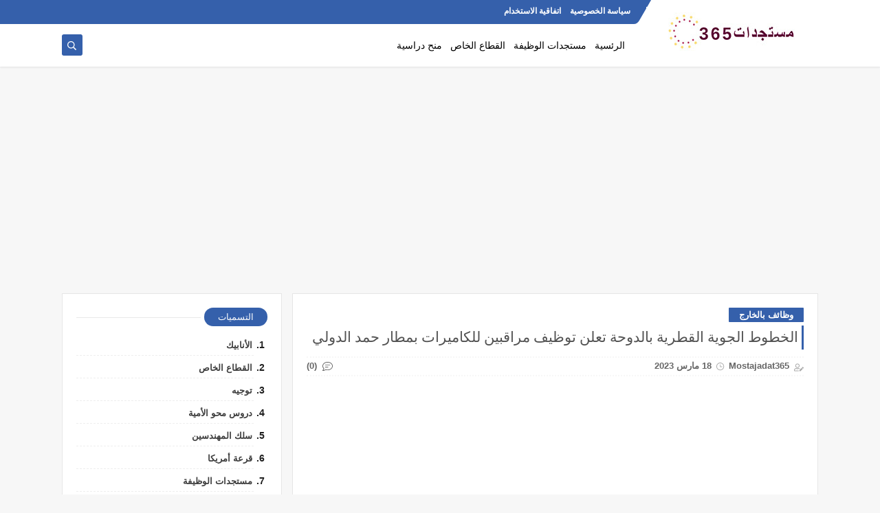

--- FILE ---
content_type: text/html; charset=utf-8
request_url: https://www.google.com/recaptcha/api2/aframe
body_size: 269
content:
<!DOCTYPE HTML><html><head><meta http-equiv="content-type" content="text/html; charset=UTF-8"></head><body><script nonce="HqLIpr13zRNDBDhIJDTrWA">/** Anti-fraud and anti-abuse applications only. See google.com/recaptcha */ try{var clients={'sodar':'https://pagead2.googlesyndication.com/pagead/sodar?'};window.addEventListener("message",function(a){try{if(a.source===window.parent){var b=JSON.parse(a.data);var c=clients[b['id']];if(c){var d=document.createElement('img');d.src=c+b['params']+'&rc='+(localStorage.getItem("rc::a")?sessionStorage.getItem("rc::b"):"");window.document.body.appendChild(d);sessionStorage.setItem("rc::e",parseInt(sessionStorage.getItem("rc::e")||0)+1);localStorage.setItem("rc::h",'1768285302500');}}}catch(b){}});window.parent.postMessage("_grecaptcha_ready", "*");}catch(b){}</script></body></html>

--- FILE ---
content_type: text/javascript; charset=UTF-8
request_url: https://www.mostajadat365.com/feeds/posts/default/-/%D9%88%D8%B8%D8%A7%D8%A6%D9%81%20%D8%A8%D8%A7%D9%84%D8%AE%D8%A7%D8%B1%D8%AC?alt=json-in-script&redirect=false&start-index=1&max-results=6&callback=prst
body_size: 16179
content:
// API callback
prst({"version":"1.0","encoding":"UTF-8","feed":{"xmlns":"http://www.w3.org/2005/Atom","xmlns$openSearch":"http://a9.com/-/spec/opensearchrss/1.0/","xmlns$blogger":"http://schemas.google.com/blogger/2008","xmlns$georss":"http://www.georss.org/georss","xmlns$gd":"http://schemas.google.com/g/2005","xmlns$thr":"http://purl.org/syndication/thread/1.0","id":{"$t":"tag:blogger.com,1999:blog-1578604880494439435"},"updated":{"$t":"2026-01-12T14:02:02.881-08:00"},"category":[{"term":"مستجدات الوظيفة"},{"term":"القطاع الخاص"},{"term":"وظائف بالخارج"},{"term":"الأنابيك"},{"term":"توجيه"},{"term":"معاهد و جامعات"},{"term":"منح دراسية"},{"term":"Candidature Sponatnée"},{"term":"دروس محو الأمية"},{"term":"قرعة أمريكا"},{"term":"سلك المهندسين"}],"title":{"type":"text","$t":"mostajadat365.com"},"subtitle":{"type":"html","$t":"موقع مستجدات 365 Mostajadat هو موقع الكتروني يهتم بتقديم اخر مستجدات الوظيفة في المغرب في القطاع الحكومي و الخاص, و بجميع المباريات و الاعلانات لولوج الوظيفة العمومية "},"link":[{"rel":"http://schemas.google.com/g/2005#feed","type":"application/atom+xml","href":"https:\/\/www.mostajadat365.com\/feeds\/posts\/default"},{"rel":"self","type":"application/atom+xml","href":"https:\/\/www.blogger.com\/feeds\/1578604880494439435\/posts\/default\/-\/%D9%88%D8%B8%D8%A7%D8%A6%D9%81+%D8%A8%D8%A7%D9%84%D8%AE%D8%A7%D8%B1%D8%AC?alt=json-in-script\u0026max-results=6\u0026redirect=false"},{"rel":"alternate","type":"text/html","href":"https:\/\/www.mostajadat365.com\/search\/label\/%D9%88%D8%B8%D8%A7%D8%A6%D9%81%20%D8%A8%D8%A7%D9%84%D8%AE%D8%A7%D8%B1%D8%AC"},{"rel":"hub","href":"http://pubsubhubbub.appspot.com/"},{"rel":"next","type":"application/atom+xml","href":"https:\/\/www.blogger.com\/feeds\/1578604880494439435\/posts\/default\/-\/%D9%88%D8%B8%D8%A7%D8%A6%D9%81+%D8%A8%D8%A7%D9%84%D8%AE%D8%A7%D8%B1%D8%AC\/-\/%D9%88%D8%B8%D8%A7%D8%A6%D9%81+%D8%A8%D8%A7%D9%84%D8%AE%D8%A7%D8%B1%D8%AC?alt=json-in-script\u0026start-index=7\u0026max-results=6\u0026redirect=false"}],"author":[{"name":{"$t":"Mostajadat365"},"uri":{"$t":"http:\/\/www.blogger.com\/profile\/01078823396250201930"},"email":{"$t":"noreply@blogger.com"},"gd$image":{"rel":"http://schemas.google.com/g/2005#thumbnail","width":"16","height":"16","src":"https:\/\/img1.blogblog.com\/img\/b16-rounded.gif"}}],"generator":{"version":"7.00","uri":"http://www.blogger.com","$t":"Blogger"},"openSearch$totalResults":{"$t":"426"},"openSearch$startIndex":{"$t":"1"},"openSearch$itemsPerPage":{"$t":"6"},"entry":[{"id":{"$t":"tag:blogger.com,1999:blog-1578604880494439435.post-2234139454843498207"},"published":{"$t":"2026-01-12T14:02:00.000-08:00"},"updated":{"$t":"2026-01-12T14:02:02.810-08:00"},"category":[{"scheme":"http://www.blogger.com/atom/ns#","term":"وظائف بالخارج"}],"title":{"type":"text","$t":"التسجيل للعمل في رعاية الأطفال بسلطنة عمان 2026"},"content":{"type":"html","$t":"\u003Cp\u003E\u003Cb\u003E\u003Cspan style=\"font-family: Cairo; font-size: x-large;\"\u003E\u0026nbsp;التسجيل للعمل في رعاية الأطفال بسلطنة عمان 2026\u003C\/span\u003E\u003C\/b\u003E\u003C\/p\u003E\u003Cp\u003E\u003Cb\u003E\u003Cspan style=\"font-family: Cairo; font-size: x-large;\"\u003E\u003Cbr \/\u003E\u003C\/span\u003E\u003C\/b\u003E\u003C\/p\u003E\u003Cp\u003E\u003Cb\u003E\u003Cspan style=\"font-family: Cairo; font-size: x-large;\"\u003E\u003Cbr \/\u003E\u003C\/span\u003E\u003C\/b\u003E\u003C\/p\u003E\u003Cp\u003E\u003Cb\u003E\u003Cspan style=\"font-family: Cairo; font-size: x-large;\"\u003E\u003Cbr \/\u003E\u003C\/span\u003E\u003C\/b\u003E\u003C\/p\u003E\u003Cp\u003E\u003Cb\u003E\u003Cspan style=\"font-family: Cairo; font-size: x-large;\"\u003E\u003Cbr \/\u003E\u003C\/span\u003E\u003C\/b\u003E\u003C\/p\u003E\u003Cp\u003E\u003Cb\u003E\u003C\/b\u003E\u003C\/p\u003E\u003Cdiv class=\"separator\" style=\"clear: both; text-align: center;\"\u003E\u003Cb\u003E\u003Ca href=\"https:\/\/blogger.googleusercontent.com\/img\/b\/R29vZ2xl\/AVvXsEg7szxSV5FL5loYn5kXiwjpRPFEpIK6D8lAwMD3IfsbH7NpLVZELS8v-PkPPJGUT4gCfqDb4cW58SIOQqWOw12-J34NcrDpaBIKaFFXZaNwKKgXotRJpY0hqSgRqJOLZ3mvUlbgkgAO-rUVfDCBNuL1aSotSmnLF2tWofqZULp4bJsPv3PWuJlIGg3Ontw\/s1188\/oman.png\" style=\"margin-left: 1em; margin-right: 1em;\"\u003E\u003Cimg alt=\"التسجيل للعمل في رعاية الأطفال بسلطنة عمان 2026\" border=\"0\" data-original-height=\"794\" data-original-width=\"1188\" height=\"428\" src=\"https:\/\/blogger.googleusercontent.com\/img\/b\/R29vZ2xl\/AVvXsEg7szxSV5FL5loYn5kXiwjpRPFEpIK6D8lAwMD3IfsbH7NpLVZELS8v-PkPPJGUT4gCfqDb4cW58SIOQqWOw12-J34NcrDpaBIKaFFXZaNwKKgXotRJpY0hqSgRqJOLZ3mvUlbgkgAO-rUVfDCBNuL1aSotSmnLF2tWofqZULp4bJsPv3PWuJlIGg3Ontw\/s640-h428\/oman.png\" title=\"التسجيل للعمل في رعاية الأطفال بسلطنة عمان 2026\" width=\"640\" \/\u003E\u003C\/a\u003E\u003C\/b\u003E\u003C\/div\u003E\u003Cb\u003E\u003Cbr \/\u003E\u003Cspan style=\"font-family: Cairo; font-size: x-large;\"\u003E\u003Cbr \/\u003E\u003Cbr \/\u003E\u003Cbr \/\u003E\u003Cbr \/\u003E\u003C\/span\u003E\u003C\/b\u003E\u003Cp\u003E\u003C\/p\u003E\u003Cp\u003E\u003Cb\u003E\u003Cspan style=\"font-family: Cairo; font-size: x-large;\"\u003E\u003Cbr \/\u003E\u003C\/span\u003E\u003C\/b\u003E\u003C\/p\u003E\u003Cp\u003E\u003Cb\u003E\u003Cspan style=\"font-family: Cairo; font-size: x-large;\"\u003E\u0026nbsp;التسجيل للعمل في رعاية الأطفال بسلطنة عمان 2026\u003C\/span\u003E\u003C\/b\u003E\u003C\/p\u003E\u003Cp\u003E\u003Cb\u003E\u003Cspan style=\"font-family: Cairo; font-size: x-large;\"\u003E\u003Cbr \/\u003E\u003C\/span\u003E\u003C\/b\u003E\u003C\/p\u003E\u003Cp\u003E\u003Cb\u003E\u003Cspan style=\"font-family: Cairo; font-size: x-large;\"\u003E\u003Cbr \/\u003E\u003C\/span\u003E\u003C\/b\u003E\u003C\/p\u003E\u003Cp\u003E\u003Cb\u003E\u003Cspan style=\"font-family: Cairo; font-size: x-large;\"\u003E\u003Cbr \/\u003E\u003C\/span\u003E\u003C\/b\u003E\u003C\/p\u003E\u003Cp\u003E\u003Cb\u003E\u003Cspan style=\"font-family: Cairo; font-size: x-large;\"\u003E\u003Cbr \/\u003E\u003C\/span\u003E\u003C\/b\u003E\u003C\/p\u003E\u003Cp\u003E\u003Cb\u003E\u003Cspan style=\"font-family: Cairo; font-size: x-large;\"\u003E\u003Cbr \/\u003E\u003C\/span\u003E\u003C\/b\u003E\u003C\/p\u003E\u003Cp\u003E\u003Cspan style=\"font-family: Cairo; font-size: large;\"\u003E\u0026nbsp;التسجيل للعمل في رعاية الأطفال بسلطنة عمان 2026\u003C\/span\u003E\u003C\/p\u003E\u003Cp\u003E\u003Cspan style=\"font-family: Cairo; font-size: large;\"\u003E\u003Cbr \/\u003E\u003C\/span\u003E\u003C\/p\u003E\u003Cp\u003E\u003Cspan style=\"font-family: Cairo; font-size: large;\"\u003E\u003Cbr \/\u003E\u003C\/span\u003E\u003C\/p\u003E\u003Cp\u003E\u003Cspan style=\"font-family: Cairo; font-size: large;\"\u003E\u003Cbr \/\u003E\u003C\/span\u003E\u003C\/p\u003E\u003Cp\u003E\u003Cspan style=\"font-family: Cairo; font-size: large;\"\u003E\u003Cbr \/\u003E\u003C\/span\u003E\u003C\/p\u003E\u003Cp\u003E\u003Cspan style=\"font-size: large;\"\u003E\u003Cspan style=\"font-family: Cairo;\"\u003E\u0026nbsp;التسجيل للعمل في رعاية الأطفال بسلطنة عمان 2026,\u0026nbsp;\u003C\/span\u003E\u003Cspan style=\"font-family: Cairo;\"\u003Eيشهد قطاع رعاية الأطفال في سلطنة عُمان نموًا ملحوظًا خلال السنوات الأخيرة، مدفوعًا بازدياد عدد الحضانات ورياض الأطفال وارتفاع الوعي بأهمية التعليم والرعاية في مرحلة الطفولة المبكرة. وقد أصبحت هذه المجالات توفر فرص عمل متنوعة للراغبين في العمل كمقدمي رعاية، مربيات، أو مساعدين تربويين، سواء للمقيمين داخل السلطنة أو للباحثين عن فرص مهنية خارج بلدانهم. في هذا المقال، نستعرض أبرز فرص العمل في رعاية الأطفال بسلطنة عُمان، إلى جانب الشروط المطلوبة، والمهارات الأساسية، وطريقة التقديم على هذه الوظائف.\u003C\/span\u003E\u003C\/span\u003E\u003C\/p\u003E\u003Cp\u003E\u003Cspan style=\"font-family: Cairo; font-size: large;\"\u003E\u003Cbr \/\u003E\u003C\/span\u003E\u003C\/p\u003E\u003Cp\u003E\u003Cspan style=\"font-family: Cairo; font-size: large;\"\u003E\u003Cbr \/\u003E\u003C\/span\u003E\u003C\/p\u003E\u003Cp\u003E\u003Cspan style=\"font-family: Cairo; font-size: large;\"\u003E\u003Cbr \/\u003E\u003C\/span\u003E\u003C\/p\u003E\u003Cp\u003E\u003Cspan style=\"font-family: Cairo; font-size: large;\"\u003E\u003Cbr \/\u003E\u003C\/span\u003E\u003C\/p\u003E\u003Cp\u003E\u003Cspan style=\"font-family: Cairo; font-size: large;\"\u003E\u003Cb\u003Eإعلان وظيفة: مقدم رعاية شخصية – مرفق رعاية المسنين\u0026nbsp;\u003C\/b\u003E\u003C\/span\u003E\u003C\/p\u003E\u003Cp\u003E\u003Cspan style=\"font-family: Cairo; font-size: large;\"\u003E\u003Cb\u003E\u003Cbr \/\u003E\u003C\/b\u003E\u003C\/span\u003E\u003C\/p\u003E\u003Cp\u003E\u003Cspan style=\"font-family: Cairo; font-size: large;\"\u003E\u003Cb\u003Eالجهة: مرفق رعاية المسنين في نولانفيل (Blue Care – UnitingCare)\u003C\/b\u003E\u003C\/span\u003E\u003C\/p\u003E\u003Cp\u003E\u003Cspan style=\"font-family: Cairo; font-size: large;\"\u003E\u003Cbr \/\u003E\u003C\/span\u003E\u003C\/p\u003E\u003Cp\u003E\u003Cspan style=\"font-family: Cairo; font-size: large;\"\u003E\u003Cbr \/\u003E\u003C\/span\u003E\u003C\/p\u003E\u003Cp\u003E\u003Cspan style=\"font-family: Cairo; font-size: large;\"\u003E\u003Cbr \/\u003E\u003C\/span\u003E\u003C\/p\u003E\u003Cp\u003E\u003Cspan style=\"color: red; font-family: Cairo; font-size: large;\"\u003E\u003Cb\u003Eمعلومات أساسية عن الوظيفة\u003C\/b\u003E\u003C\/span\u003E\u003C\/p\u003E\u003Cp\u003E\u003Cspan style=\"font-family: Cairo; font-size: large;\"\u003E\u003Cbr \/\u003E\u003C\/span\u003E\u003C\/p\u003E\u003Cp\u003E\u003Cspan style=\"font-family: Cairo; font-size: large;\"\u003Eنوع الدوام: دوام جزئي\u003C\/span\u003E\u003C\/p\u003E\u003Cp\u003E\u003Cspan style=\"font-family: Cairo; font-size: large;\"\u003Eالوضع الوظيفي: وظائف دائمة بدوام جزئي أو مؤقت متاحة\u003C\/span\u003E\u003C\/p\u003E\u003Cp\u003E\u003Cspan style=\"font-family: Cairo; font-size: large;\"\u003Eتاريخ النشر: نُشر قبل أكثر من 30 يومًا\u003C\/span\u003E\u003C\/p\u003E\u003Cp\u003E\u003Cspan style=\"font-family: Cairo; font-size: large;\"\u003Eرقم طلب التوظيف: JR113879\u003C\/span\u003E\u003C\/p\u003E\u003Cp\u003E\u003Cspan style=\"font-family: Cairo; font-size: large;\"\u003Eالموقع: مركز فلندرز فيو – نولانفيل لرعاية المسنين\u003C\/span\u003E\u003C\/p\u003E\u003Cp\u003E\u003Cspan style=\"font-family: Cairo; font-size: large;\"\u003Eالأجر والمزايا المالية\u003C\/span\u003E\u003C\/p\u003E\u003Cp\u003E\u003Cspan style=\"font-family: Cairo; font-size: large;\"\u003Eالأجر: 35.86 دولارًا في الساعة\u003C\/span\u003E\u003C\/p\u003E\u003Cp\u003E\u003Cspan style=\"font-family: Cairo; font-size: large;\"\u003E\u003Cbr \/\u003E\u003C\/span\u003E\u003C\/p\u003E\u003Cp\u003E\u003Cspan style=\"font-family: Cairo; font-size: large;\"\u003E\u003Cbr \/\u003E\u003C\/span\u003E\u003C\/p\u003E\u003Cp\u003E\u003Cspan style=\"font-family: Cairo; font-size: large;\"\u003E\u003Cbr \/\u003E\u003C\/span\u003E\u003C\/p\u003E\u003Cp\u003E\u003Cspan style=\"color: #2b00fe; font-family: Cairo; font-size: large;\"\u003E\u003Cb\u003Eمزايا إضافية:\u003C\/b\u003E\u003C\/span\u003E\u003C\/p\u003E\u003Cp\u003E\u003Cspan style=\"font-family: Cairo; font-size: large;\"\u003E\u003Cbr \/\u003E\u003C\/span\u003E\u003C\/p\u003E\u003Cp\u003E\u003Cspan style=\"font-family: Cairo; font-size: large;\"\u003Eحزمة رواتب خاصة بالمنظمات غير الربحية لزيادة صافي الدخل\u003C\/span\u003E\u003C\/p\u003E\u003Cp\u003E\u003Cspan style=\"font-family: Cairo; font-size: large;\"\u003Eبدلات ومكافآت\u003C\/span\u003E\u003C\/p\u003E\u003Cp\u003E\u003Cspan style=\"font-family: Cairo; font-size: large;\"\u003Eخصومات مخصصة للموظفين\u003C\/span\u003E\u003C\/p\u003E\u003Cp\u003E\u003Cspan style=\"font-family: Cairo; font-size: large;\"\u003Eنبذة عن الدور الوظيفي\u003C\/span\u003E\u003C\/p\u003E\u003Cp\u003E\u003Cspan style=\"font-family: Cairo; font-size: large;\"\u003Eبصفتك مقدم رعاية شخصية، ستقوم بتقديم الرعاية للمقيمين داخل دار الإقامة، ودعم استقلاليتهم وتحسين جودة حياتهم اليومية، من خلال تقديم رعاية إنسانية عالية الجودة وفق أفضل المعايير المهنية.\u003C\/span\u003E\u003C\/p\u003E\u003Cp\u003E\u003Cspan style=\"font-family: Cairo; font-size: large;\"\u003E\u003Cbr \/\u003E\u003C\/span\u003E\u003C\/p\u003E\u003Cp\u003E\u003Cspan style=\"font-family: Cairo; font-size: large;\"\u003E\u003Cbr \/\u003E\u003C\/span\u003E\u003C\/p\u003E\u003Cp\u003E\u003Cspan style=\"font-family: Cairo; font-size: large;\"\u003E\u003Cbr \/\u003E\u003C\/span\u003E\u003C\/p\u003E\u003Cp\u003E\u003Cspan style=\"color: #38761d; font-family: Cairo; font-size: large;\"\u003E\u003Cb\u003Eالمهام والمسؤوليات\u003C\/b\u003E\u003C\/span\u003E\u003C\/p\u003E\u003Cp\u003E\u003Cspan style=\"font-family: Cairo; font-size: large;\"\u003E\u003Cbr \/\u003E\u003C\/span\u003E\u003C\/p\u003E\u003Cp\u003E\u003Cspan style=\"font-family: Cairo; font-size: large;\"\u003Eالمساعدة في أنشطة الحياة اليومية، بما في ذلك:\u003C\/span\u003E\u003C\/p\u003E\u003Cp\u003E\u003Cspan style=\"font-family: Cairo; font-size: large;\"\u003Eالاستحمام والنظافة الشخصية\u003C\/span\u003E\u003C\/p\u003E\u003Cp\u003E\u003Cspan style=\"font-family: Cairo; font-size: large;\"\u003Eالمساعدة في أوقات الوجبات\u003C\/span\u003E\u003C\/p\u003E\u003Cp\u003E\u003Cspan style=\"font-family: Cairo; font-size: large;\"\u003Eالتنقل والحركة بشكل عام\u003C\/span\u003E\u003C\/p\u003E\u003Cp\u003E\u003Cspan style=\"font-family: Cairo; font-size: large;\"\u003Eتقديم الرعاية وفق خطة الرعاية الفردية لكل مقيم\u003C\/span\u003E\u003C\/p\u003E\u003Cp\u003E\u003Cspan style=\"font-family: Cairo; font-size: large;\"\u003Eدعم المقيمين في الأنشطة الترفيهية والاجتماعية والمجتمعية\u003C\/span\u003E\u003C\/p\u003E\u003Cp\u003E\u003Cspan style=\"font-family: Cairo; font-size: large;\"\u003Eمزايا الموظفين\u003C\/span\u003E\u003C\/p\u003E\u003Cp\u003E\u003Cspan style=\"font-family: Cairo; font-size: large;\"\u003Eتوفير ضريبي وزيادة الدخل الصافي عبر تخصيص جزء من الراتب لتغطية:\u003C\/span\u003E\u003C\/p\u003E\u003Cp\u003E\u003Cspan style=\"font-family: Cairo; font-size: large;\"\u003Eنفقات المعيشة والفواتير (حتى 15,900 دولار سنويًا)\u003C\/span\u003E\u003C\/p\u003E\u003Cp\u003E\u003Cspan style=\"font-family: Cairo; font-size: large;\"\u003Eوجبات الطعام والترفيه (حتى 2,650 دولار سنويًا)\u003C\/span\u003E\u003C\/p\u003E\u003Cp\u003E\u003Cspan style=\"font-family: Cairo; font-size: large;\"\u003Eمنصة تقدير ومكافآت تقدم خصومات لدى مئات المتاجر، تشمل:\u003C\/span\u003E\u003C\/p\u003E\u003Cp\u003E\u003Cspan style=\"font-family: Cairo; font-size: large;\"\u003Eالمصاريف اليومية\u003C\/span\u003E\u003C\/p\u003E\u003Cp\u003E\u003Cspan style=\"font-family: Cairo; font-size: large;\"\u003Eالعطلات والسفر\u003C\/span\u003E\u003C\/p\u003E\u003Cp\u003E\u003Cspan style=\"font-family: Cairo; font-size: large;\"\u003Eالتأمين الصحي\u003C\/span\u003E\u003C\/p\u003E\u003Cp\u003E\u003Cspan style=\"font-family: Cairo; font-size: large;\"\u003Eبرامج الصحة والرفاهية وبرامج مساعدة الموظفين\u003C\/span\u003E\u003C\/p\u003E\u003Cp\u003E\u003Cspan style=\"font-family: Cairo; font-size: large;\"\u003Eإجازات مدفوعة الأجر:\u003C\/span\u003E\u003C\/p\u003E\u003Cp\u003E\u003Cspan style=\"font-family: Cairo; font-size: large;\"\u003Eإجازة أبوة مدفوعة لمدة 12 أسبوعًا\u003C\/span\u003E\u003C\/p\u003E\u003Cp\u003E\u003Cspan style=\"font-family: Cairo; font-size: large;\"\u003Eإجازة شريك مدفوعة لمدة أسبوعين (بعد 6 أشهر من الخدمة)\u003C\/span\u003E\u003C\/p\u003E\u003Cp\u003E\u003Cspan style=\"font-family: Cairo; font-size: large;\"\u003Eإجازة التنوع والشمول، تشمل إجازات مدفوعة لتأكيد الهوية الجنسية، وإجازات ثقافية مدفوعة وغير مدفوعة لمناسبات مثل:\u003C\/span\u003E\u003C\/p\u003E\u003Cp\u003E\u003Cspan style=\"font-family: Cairo; font-size: large;\"\u003Eرأس السنة القمرية\u003C\/span\u003E\u003C\/p\u003E\u003Cp\u003E\u003Cspan style=\"font-family: Cairo; font-size: large;\"\u003Eديوالي\u003C\/span\u003E\u003C\/p\u003E\u003Cp\u003E\u003Cspan style=\"font-family: Cairo; font-size: large;\"\u003Eرمضان\u003C\/span\u003E\u003C\/p\u003E\u003Cp\u003E\u003Cspan style=\"font-family: Cairo; font-size: large;\"\u003Eأسابيع نايدوك\u003C\/span\u003E\u003C\/p\u003E\u003Cp\u003E\u003Cspan style=\"font-family: Cairo; font-size: large;\"\u003Eفرص التطوير الوظيفي\u003C\/span\u003E\u003C\/p\u003E\u003Cp\u003E\u003Cspan style=\"font-family: Cairo; font-size: large;\"\u003Eتوفر بلو كير فرصًا حقيقية للتطور المهني ضمن واحدة من أكثر مؤسسات الرعاية المجتمعية والسكنية موثوقية في أستراليا، بما يتيح لك النمو، وتحدي ذاتك، وإحداث فرق ملموس في حياة الآخرين.\u003C\/span\u003E\u003C\/p\u003E\u003Cp\u003E\u003Cspan style=\"font-family: Cairo; font-size: large;\"\u003E\u003Cbr \/\u003E\u003C\/span\u003E\u003C\/p\u003E\u003Cp\u003E\u003Cspan style=\"font-family: Cairo; font-size: large;\"\u003E\u003Cb\u003Eشاهد أيضا… \u003Ca href=\"https:\/\/www.mostajadat365.com\/2026\/01\/register-to-work-in-bahrain-with-a-salary-of-900-bahraini-dinars.html\" target=\"_blank\"\u003Eالتسجيل للعمل في البحرين براتب 900 دينار بحريني 2026\u003C\/a\u003E\u0026nbsp;\u003C\/b\u003E\u003C\/span\u003E\u003C\/p\u003E\u003Cp\u003E\u003Cspan style=\"font-family: Cairo; font-size: large;\"\u003E\u003Cbr \/\u003E\u003C\/span\u003E\u003C\/p\u003E\u003Cp\u003E\u003Cspan style=\"font-family: Cairo; font-size: large;\"\u003E\u003Cbr \/\u003E\u003C\/span\u003E\u003C\/p\u003E\u003Cp\u003E\u003Cspan style=\"font-family: Cairo; font-size: large;\"\u003E\u003Cbr \/\u003E\u003C\/span\u003E\u003C\/p\u003E\u003Cp\u003E\u003Cspan style=\"font-family: Cairo; font-size: large;\"\u003Eيمكنك تقديم عبر الموقع الرسمي :\u0026nbsp;\u003Cb\u003E\u003Ca href=\"https:\/\/unitingcareqld.wd105.myworkdayjobs.com\/UnitingCareCareers\/job\/Nowlanvil-Aged-Care-Facility\/Personal-Carer_JR113879?source=LinkedIn\" style=\"background-color: #fcff01;\" target=\"_blank\"\u003E من هنا\u003C\/a\u003E\u003C\/b\u003E\u003C\/span\u003E\u003C\/p\u003E\u003Cp\u003E\u003Cspan style=\"font-family: Cairo; font-size: large;\"\u003E\u003Cbr \/\u003E\u003C\/span\u003E\u003C\/p\u003E\u003Cp\u003E\u003Cspan style=\"font-family: Cairo; font-size: large;\"\u003Eالجنسيات المطلوبة : جميع الجنسيات\u003C\/span\u003E\u003C\/p\u003E\u003Cp\u003E\u003Cspan style=\"font-family: Cairo; font-size: large;\"\u003E\u003Cbr \/\u003E\u003C\/span\u003E\u003C\/p\u003E\u003Cp\u003E\u003Cspan style=\"font-family: Cairo; font-size: large;\"\u003E\u003Cbr \/\u003E\u003C\/span\u003E\u003C\/p\u003E\u003Cp\u003E\u003Cspan style=\"font-family: Cairo; font-size: large;\"\u003E\u003Cbr \/\u003E\u003C\/span\u003E\u003C\/p\u003E\u003Cp\u003E\u003Cspan style=\"font-family: Cairo; font-size: large;\"\u003E\u003C\/span\u003E\u003C\/p\u003E\u003Cdiv style=\"border: 0px; box-sizing: border-box; color: inherit; font-family: inherit; font-style: inherit; font-weight: inherit; margin: 0px; outline: 0px; padding: 0px; text-align: center; transition: 0.3s ease-in-out; vertical-align: baseline;\"\u003E\u003Cb style=\"box-sizing: border-box; font-family: Cairo; margin: 0px; outline: 0px; padding: 0px; transition: 0.3s ease-in-out;\"\u003E\u003Ca href=\"https:\/\/www.mostajadat365.com\/search\/label\/%D9%88%D8%B8%D8%A7%D8%A6%D9%81%20%D8%A8%D8%A7%D9%84%D8%AE%D8%A7%D8%B1%D8%AC\" style=\"box-sizing: border-box; color: #bd1c69; margin: 0px; outline: 0px; padding: 0px; text-decoration-line: none; transition: 0.3s ease-in-out;\" target=\"_blank\"\u003E\u003Cspan color=\"inherit\" style=\"border: 0px; box-sizing: border-box; font-family: inherit; font-style: inherit; font-weight: inherit; margin: 0px; outline: 0px; padding: 0px; transition: 0.3s ease-in-out; vertical-align: baseline;\"\u003E\u003Cspan color=\"inherit\" style=\"border: 0px; box-sizing: border-box; font-family: inherit; font-style: inherit; font-weight: inherit; margin: 0px; outline: 0px; padding: 0px; transition: 0.3s ease-in-out; vertical-align: baseline;\"\u003E\u003Cspan color=\"inherit\" style=\"border: 0px; box-sizing: border-box; font-family: inherit; font-style: inherit; font-weight: inherit; margin: 0px; outline: 0px; padding: 0px; transition: 0.3s ease-in-out; vertical-align: baseline;\"\u003E\u003Cspan color=\"inherit\" style=\"border: 0px; box-sizing: border-box; font-family: inherit; font-style: inherit; font-weight: inherit; margin: 0px; outline: 0px; padding: 0px; transition: 0.3s ease-in-out; vertical-align: baseline;\"\u003E\u003Cspan style=\"font-size: large;\"\u003Eعروض عمل بالخارج\u003C\/span\u003E\u003C\/span\u003E\u003C\/span\u003E\u003C\/span\u003E\u003C\/span\u003E\u003C\/a\u003E\u003C\/b\u003E\u003C\/div\u003E\u003Cdiv\u003E\u003Cspan style=\"font-size: large;\"\u003E\u003Cbr \/\u003E\u003C\/span\u003E\u003C\/div\u003E\u003Cp\u003E\u003Cspan style=\"font-family: Cairo; font-size: large;\"\u003E\u003Cbr \/\u003E\u003C\/span\u003E\u003C\/p\u003E\u003Cp\u003E\u003Cspan style=\"font-family: Cairo; font-size: large;\"\u003E\u003Cbr \/\u003E\u003C\/span\u003E\u003C\/p\u003E\u003Cp\u003E\u003Cspan style=\"font-family: Cairo; font-size: large;\"\u003E\u003Cbr \/\u003E\u003C\/span\u003E\u003C\/p\u003E"},"link":[{"rel":"replies","type":"application/atom+xml","href":"https:\/\/www.mostajadat365.com\/feeds\/2234139454843498207\/comments\/default","title":"تعليقات الرسالة"},{"rel":"replies","type":"text/html","href":"https:\/\/www.mostajadat365.com\/2026\/01\/registration-for-childcare-work-in-oman.html#comment-form","title":"0 تعليقات"},{"rel":"edit","type":"application/atom+xml","href":"https:\/\/www.blogger.com\/feeds\/1578604880494439435\/posts\/default\/2234139454843498207"},{"rel":"self","type":"application/atom+xml","href":"https:\/\/www.blogger.com\/feeds\/1578604880494439435\/posts\/default\/2234139454843498207"},{"rel":"alternate","type":"text/html","href":"https:\/\/www.mostajadat365.com\/2026\/01\/registration-for-childcare-work-in-oman.html","title":"التسجيل للعمل في رعاية الأطفال بسلطنة عمان 2026"}],"author":[{"name":{"$t":"Mostajadat365"},"uri":{"$t":"http:\/\/www.blogger.com\/profile\/01078823396250201930"},"email":{"$t":"noreply@blogger.com"},"gd$image":{"rel":"http://schemas.google.com/g/2005#thumbnail","width":"16","height":"16","src":"https:\/\/img1.blogblog.com\/img\/b16-rounded.gif"}}],"media$thumbnail":{"xmlns$media":"http://search.yahoo.com/mrss/","url":"https:\/\/blogger.googleusercontent.com\/img\/b\/R29vZ2xl\/AVvXsEg7szxSV5FL5loYn5kXiwjpRPFEpIK6D8lAwMD3IfsbH7NpLVZELS8v-PkPPJGUT4gCfqDb4cW58SIOQqWOw12-J34NcrDpaBIKaFFXZaNwKKgXotRJpY0hqSgRqJOLZ3mvUlbgkgAO-rUVfDCBNuL1aSotSmnLF2tWofqZULp4bJsPv3PWuJlIGg3Ontw\/s72-h428-c\/oman.png","height":"72","width":"72"},"thr$total":{"$t":"0"}},{"id":{"$t":"tag:blogger.com,1999:blog-1578604880494439435.post-99902465140305135"},"published":{"$t":"2026-01-12T06:44:00.000-08:00"},"updated":{"$t":"2026-01-12T06:44:11.065-08:00"},"category":[{"scheme":"http://www.blogger.com/atom/ns#","term":"وظائف بالخارج"}],"title":{"type":"text","$t":"مطلوب متطوعين عرب بدولة ليتوانيا 2026"},"content":{"type":"html","$t":"\u003Cp\u003E\u003Cb\u003E\u003Cspan style=\"font-family: Cairo; font-size: x-large;\"\u003E\u0026nbsp;مطلوب متطوعين عرب بدولة ليتوانيا 2026\u003C\/span\u003E\u003C\/b\u003E\u003C\/p\u003E\u003Cp\u003E\u003Cb\u003E\u003Cspan style=\"font-family: Cairo; font-size: x-large;\"\u003E\u003Cbr \/\u003E\u003C\/span\u003E\u003C\/b\u003E\u003C\/p\u003E\u003Cp\u003E\u003Cb\u003E\u003Cspan style=\"font-family: Cairo; font-size: x-large;\"\u003E\u003Cbr \/\u003E\u003C\/span\u003E\u003C\/b\u003E\u003C\/p\u003E\u003Cp\u003E\u003Cb\u003E\u003Cspan style=\"font-family: Cairo; font-size: x-large;\"\u003E\u003Cbr \/\u003E\u003C\/span\u003E\u003C\/b\u003E\u003C\/p\u003E\u003Cp\u003E\u003Cb\u003E\u003Cspan style=\"font-family: Cairo; font-size: x-large;\"\u003E\u003Cbr \/\u003E\u003C\/span\u003E\u003C\/b\u003E\u003C\/p\u003E\u003Cp\u003E\u003Cb\u003E\u003C\/b\u003E\u003C\/p\u003E\u003Cdiv class=\"separator\" style=\"clear: both; text-align: center;\"\u003E\u003Cb\u003E\u003Ca href=\"https:\/\/blogger.googleusercontent.com\/img\/b\/R29vZ2xl\/AVvXsEitpSnFvQyUY7eEX1O2qeA5AbSSc4MZYjJG7zCJo30Qz0qc5G7cRh8oAYVqnRcdxIVdcmq8J8uGRfyrzmfahAZ33-5wyEAn4TMIMbTGtExmT3epBTXCJFUlCwC4LrU-8uq0jv-f5RfWmYJ1CmmCG0yOOfVIWxvqAOxOCb3Hno3ACC4GYUHBN5nFlIySVvA\/s1323\/lithwania.png\" style=\"margin-left: 1em; margin-right: 1em;\"\u003E\u003Cimg alt=\"مطلوب متطوعين عرب بدولة ليتوانيا 2026\" border=\"0\" data-original-height=\"879\" data-original-width=\"1323\" height=\"426\" src=\"https:\/\/blogger.googleusercontent.com\/img\/b\/R29vZ2xl\/AVvXsEitpSnFvQyUY7eEX1O2qeA5AbSSc4MZYjJG7zCJo30Qz0qc5G7cRh8oAYVqnRcdxIVdcmq8J8uGRfyrzmfahAZ33-5wyEAn4TMIMbTGtExmT3epBTXCJFUlCwC4LrU-8uq0jv-f5RfWmYJ1CmmCG0yOOfVIWxvqAOxOCb3Hno3ACC4GYUHBN5nFlIySVvA\/s640-h426\/lithwania.png\" title=\"مطلوب متطوعين عرب بدولة ليتوانيا 2026\" width=\"640\" \/\u003E\u003C\/a\u003E\u003C\/b\u003E\u003C\/div\u003E\u003Cb\u003E\u003Cbr \/\u003E\u003Cspan style=\"font-family: Cairo; font-size: x-large;\"\u003E\u003Cbr \/\u003E\u003C\/span\u003E\u003C\/b\u003E\u003Cp\u003E\u003C\/p\u003E\u003Cp\u003E\u003Cb\u003E\u003Cspan style=\"font-family: Cairo; font-size: x-large;\"\u003E\u003Cbr \/\u003E\u003C\/span\u003E\u003C\/b\u003E\u003C\/p\u003E\u003Cp\u003E\u003Cb\u003E\u003Cspan style=\"font-family: Cairo; font-size: x-large;\"\u003E\u003Cbr \/\u003E\u003C\/span\u003E\u003C\/b\u003E\u003C\/p\u003E\u003Cp\u003E\u003Cb\u003E\u003Cspan style=\"font-family: Cairo; font-size: x-large;\"\u003E\u003Cbr \/\u003E\u003C\/span\u003E\u003C\/b\u003E\u003C\/p\u003E\u003Cp\u003E\u003Cb\u003E\u003Cspan style=\"font-family: Cairo; font-size: x-large;\"\u003E\u0026nbsp;مطلوب متطوعين عرب بدولة ليتوانيا 2026\u003C\/span\u003E\u003C\/b\u003E\u003C\/p\u003E\u003Cp\u003E\u003Cb\u003E\u003Cspan style=\"font-family: Cairo; font-size: x-large;\"\u003E\u003Cbr \/\u003E\u003C\/span\u003E\u003C\/b\u003E\u003C\/p\u003E\u003Cp\u003E\u003Cb\u003E\u003Cspan style=\"font-family: Cairo; font-size: x-large;\"\u003E\u003Cbr \/\u003E\u003C\/span\u003E\u003C\/b\u003E\u003C\/p\u003E\u003Cp\u003E\u003Cb\u003E\u003Cspan style=\"font-family: Cairo; font-size: x-large;\"\u003E\u003Cbr \/\u003E\u003C\/span\u003E\u003C\/b\u003E\u003C\/p\u003E\u003Cp\u003E\u003Cb\u003E\u003Cspan style=\"font-family: Cairo; font-size: x-large;\"\u003E\u003Cbr \/\u003E\u003C\/span\u003E\u003C\/b\u003E\u003C\/p\u003E\u003Cp\u003E\u003Cb\u003E\u003Cspan style=\"font-family: Cairo; font-size: x-large;\"\u003E\u003Cbr \/\u003E\u003C\/span\u003E\u003C\/b\u003E\u003C\/p\u003E\u003Cp\u003E\u003Cspan style=\"font-family: Cairo; font-size: large;\"\u003E\u0026nbsp;مطلوب متطوعين عرب بدولة ليتوانيا 2026\u003C\/span\u003E\u003C\/p\u003E\u003Cp\u003E\u003Cspan style=\"font-family: Cairo; font-size: large;\"\u003E\u003Cbr \/\u003E\u003C\/span\u003E\u003C\/p\u003E\u003Cp\u003E\u003Cspan style=\"font-family: Cairo; font-size: large;\"\u003E\u003Cbr \/\u003E\u003C\/span\u003E\u003C\/p\u003E\u003Cp\u003E\u003Cspan style=\"font-family: Cairo; font-size: large;\"\u003E\u003Cbr \/\u003E\u003C\/span\u003E\u003C\/p\u003E\u003Cp\u003E\u003Cspan style=\"font-size: large;\"\u003E\u003Cspan style=\"font-family: Cairo;\"\u003E\u0026nbsp;مطلوب متطوعين عرب بدولة ليتوانيا 2026\u003C\/span\u003E\u003Cspan style=\"font-family: Cairo;\"\u003E\u0026nbsp;\u003C\/span\u003E\u003C\/span\u003E\u003Cspan style=\"font-family: Cairo; font-size: large;\"\u003Eفرص للتطوع في ليتوانيا 2026 .. دولة أوروبية صغيرة وغنية حيث يتم توفير الإقامة والفيزا ضمن برنامج تطوعي مميز يشمل تغطية كاملة للإقامة، دعم للحصول على تأشيرة شنغن ليتوانيا، ونفقات السفر، بالإضافة إلى دعم جزئي للوجبات اليومية.\u003C\/span\u003E\u003C\/p\u003E\u003Cp\u003E\u003Cspan style=\"font-family: Cairo; font-size: large;\"\u003E\u003Cbr \/\u003E\u003C\/span\u003E\u003C\/p\u003E\u003Cp\u003E\u003Cspan style=\"font-family: Cairo; font-size: large;\"\u003E\u003Cbr \/\u003E\u003C\/span\u003E\u003C\/p\u003E\u003Cp\u003E\u003Cspan style=\"font-family: Cairo; font-size: large;\"\u003Eسينضم المتطوعون إلى المعلمين لإنشاء بيئة تعليمية ملهمة تعتمد على اللعب للأطفال الصغار… تعرف على التفاصيل أدناه للتقديم علي فرص للتطوع في ليتوانيا 2026.\u003C\/span\u003E\u003C\/p\u003E\u003Cp\u003E\u003Cspan style=\"font-size: large;\"\u003E\u003Cbr \/\u003E\u003C\/span\u003E\u003C\/p\u003E\u003Cp\u003E\u003Cspan style=\"font-family: Cairo; font-size: large;\"\u003E\u003Cbr \/\u003E\u003C\/span\u003E\u003C\/p\u003E\u003Cp\u003E\u003Cspan style=\"color: red; font-family: Cairo; font-size: large;\"\u003E\u003Cb\u003Eالدولة\u003C\/b\u003E\u003C\/span\u003E\u003C\/p\u003E\u003Cp\u003E\u003Cspan style=\"font-family: Cairo; font-size: large;\"\u003E\u003Cbr \/\u003E\u003C\/span\u003E\u003C\/p\u003E\u003Cp\u003E\u003Cspan style=\"font-family: Cairo; font-size: large;\"\u003Eليتوانيا : Lithuania\u003C\/span\u003E\u003C\/p\u003E\u003Cp\u003E\u003Cspan style=\"font-family: Cairo; font-size: large;\"\u003E\u003Cbr \/\u003E\u003C\/span\u003E\u003C\/p\u003E\u003Cp\u003E\u003Cspan style=\"font-size: large;\"\u003E\u003Cbr \/\u003E\u003C\/span\u003E\u003C\/p\u003E\u003Cp\u003E\u003Cspan style=\"font-size: large;\"\u003E\u003Cbr \/\u003E\u003C\/span\u003E\u003C\/p\u003E\u003Cp\u003E\u003Cspan style=\"color: #351c75; font-family: Cairo; font-size: large;\"\u003E\u003Cb\u003Eالمدينة\u003C\/b\u003E\u003C\/span\u003E\u003C\/p\u003E\u003Cp\u003E\u003Cb\u003E\u003Cspan style=\"color: #351c75; font-family: Cairo; font-size: large;\"\u003E\u003C\/span\u003E\u003C\/b\u003E\u003C\/p\u003E\u003Cp\u003E\u003Cspan style=\"font-family: Cairo; font-size: large;\"\u003E\u003Cbr \/\u003E\u003C\/span\u003E\u003C\/p\u003E\u003Cp\u003E\u003Cspan style=\"font-family: Cairo; font-size: large;\"\u003EAntazavė\u003C\/span\u003E\u003C\/p\u003E\u003Cp\u003E\u003Cspan style=\"font-family: Cairo; font-size: large;\"\u003E\u003Cbr \/\u003E\u003C\/span\u003E\u003C\/p\u003E\u003Cp\u003E\u003Cspan style=\"font-family: Cairo; font-size: large;\"\u003E\u003Cbr \/\u003E\u003C\/span\u003E\u003C\/p\u003E\u003Cp\u003E\u003Cspan style=\"color: #2b00fe; font-family: Cairo; font-size: large;\"\u003E\u003Cb\u003E\u003Cbr \/\u003E\u003C\/b\u003E\u003C\/span\u003E\u003C\/p\u003E\u003Cp\u003E\u003Cspan style=\"color: #2b00fe; font-family: Cairo; font-size: large;\"\u003E\u003Cb\u003Eالجهة المانحة\u003C\/b\u003E\u003C\/span\u003E\u003C\/p\u003E\u003Cp\u003E\u003Cspan style=\"font-family: Cairo; font-size: large;\"\u003E\u003Cbr \/\u003E\u003C\/span\u003E\u003C\/p\u003E\u003Cp\u003E\u003Cspan style=\"font-family: Cairo; font-size: large;\"\u003Eمؤسسة تطوع في ليتوانيا (معتمدة).\u003C\/span\u003E\u003C\/p\u003E\u003Cdiv\u003E\u003Cspan style=\"font-size: large;\"\u003E\u003Cbr \/\u003E\u003C\/span\u003E\u003C\/div\u003E\u003Cp\u003E\u003Cspan style=\"font-family: Cairo; font-size: large;\"\u003E\u003Cbr \/\u003E\u003C\/span\u003E\u003C\/p\u003E\u003Cp\u003E\u003Cspan style=\"font-family: Cairo; font-size: large;\"\u003E\u003Cbr \/\u003E\u003C\/span\u003E\u003C\/p\u003E\u003Cp\u003E\u003Cspan style=\"font-family: Cairo; font-size: large;\"\u003E\u003Cbr \/\u003E\u003C\/span\u003E\u003C\/p\u003E\u003Cp\u003E\u003Cspan style=\"color: #b45f06; font-family: Cairo; font-size: large;\"\u003E\u003Cb\u003Eشرح العمل التطوعي في ليتوانيا\u003C\/b\u003E\u003C\/span\u003E\u003C\/p\u003E\u003Cp\u003E\u003Cspan style=\"font-family: Cairo; font-size: large;\"\u003E\u003Cbr \/\u003E\u003C\/span\u003E\u003C\/p\u003E\u003Cp\u003E\u003Cspan style=\"font-family: Cairo; font-size: large;\"\u003Eفي روضة دومي دارزيليس في أنتازافي، ليتوانيا، سينضم المتطوعون إلى المعلمين لخلق بيئة تعليمية ملهمة قائمة على اللعب للأطفال الصغار. سيدعمون التعليم في الهواء الطلق والتعليم القائم على الطبيعة، ويساعدون في تنظيم ورش عمل إبداعية، ويعززون الوعي البيئي والتعلم بين الثقافات. يهدف هذا النشاط إلى تعزيز فضول الأطفال وإبداعهم واحترامهم للطبيعة، مع تعزيز الروابط المجتمعية والتضامن الأوروبي.\u003C\/span\u003E\u003C\/p\u003E\u003Cp\u003E\u003Cspan style=\"font-family: Cairo; font-size: large;\"\u003E\u003Cbr \/\u003E\u003C\/span\u003E\u003C\/p\u003E\u003Cp\u003E\u003Cspan style=\"font-family: Cairo; font-size: large;\"\u003E\u003Cbr \/\u003E\u003C\/span\u003E\u003C\/p\u003E\u003Cp\u003E\u003Cspan style=\"font-family: Cairo; font-size: large;\"\u003E\u003Cbr \/\u003E\u003C\/span\u003E\u003C\/p\u003E\u003Cp\u003E\u003Cspan style=\"color: #6aa84f; font-family: Cairo; font-size: large;\"\u003E\u003Cb\u003Eالدول المتاحة للتقديم\u003C\/b\u003E\u003C\/span\u003E\u003C\/p\u003E\u003Cp\u003E\u003Cspan style=\"font-family: Cairo; font-size: large;\"\u003E\u003Cbr \/\u003E\u003C\/span\u003E\u003C\/p\u003E\u003Cp\u003E\u003Cspan style=\"font-family: Cairo; font-size: large;\"\u003Eبعض الدول متاح لها التقديم، راجع الإعلان الرسمي للتأكد ما إذا كانت دولتك موجودة..\u003C\/span\u003E\u003C\/p\u003E\u003Cp\u003E\u003Cspan style=\"font-family: Cairo; font-size: large;\"\u003E\u003Cbr \/\u003E\u003C\/span\u003E\u003C\/p\u003E\u003Cp\u003E\u003Cspan style=\"font-family: Cairo; font-size: large;\"\u003E\u003Cbr \/\u003E\u003C\/span\u003E\u003C\/p\u003E\u003Cp\u003E\u003Cspan style=\"font-family: Cairo; font-size: large;\"\u003E\u003Cbr \/\u003E\u003C\/span\u003E\u003C\/p\u003E\u003Cp\u003E\u003Cspan style=\"color: #b45f06; font-family: Cairo; font-size: large;\"\u003E\u003Cb\u003Eمدة التطوع\u0026nbsp;\u003C\/b\u003E\u003C\/span\u003E\u003C\/p\u003E\u003Cp\u003E\u003Cspan style=\"font-family: Cairo; font-size: large;\"\u003E\u003Cbr \/\u003E\u003C\/span\u003E\u003C\/p\u003E\u003Cp\u003E\u003Cspan style=\"font-family: Cairo; font-size: large;\"\u003E10 شهر.\u003C\/span\u003E\u003C\/p\u003E\u003Cp\u003E\u003Cspan style=\"font-family: Cairo; font-size: large;\"\u003E\u003Cbr \/\u003E\u003C\/span\u003E\u003C\/p\u003E\u003Cp\u003E\u003Cspan style=\"font-family: Cairo; font-size: large;\"\u003E\u003Cbr \/\u003E\u003C\/span\u003E\u003C\/p\u003E\u003Cp\u003E\u003Cspan style=\"font-family: Cairo; font-size: large;\"\u003E\u003Cbr \/\u003E\u003C\/span\u003E\u003C\/p\u003E\u003Cp\u003E\u003Cspan style=\"font-family: Cairo; font-size: large;\"\u003E\u003Cb\u003Eاقرأ أيضًا:\u0026nbsp;\u003Ca href=\"https:\/\/www.mostajadat365.com\/2025\/02\/register-for-jobs-in-romania-for-arabic-speakers.html\" target=\"_blank\"\u003Eالتسجيل في وظائف بدولة رومانيا لناطقي اللغة العربية 2025\u003C\/a\u003E\u003C\/b\u003E\u003C\/span\u003E\u003C\/p\u003E\u003Cp\u003E\u003Cspan style=\"font-family: Cairo; font-size: large;\"\u003E\u003Cbr \/\u003E\u003C\/span\u003E\u003C\/p\u003E\u003Cp\u003E\u003Cspan style=\"font-family: Cairo; font-size: large;\"\u003E\u003Cbr \/\u003E\u003C\/span\u003E\u003C\/p\u003E\u003Cp\u003E\u003Cspan style=\"font-family: Cairo; font-size: large;\"\u003E\u003Cbr \/\u003E\u003C\/span\u003E\u003C\/p\u003E\u003Cp\u003E\u003Cspan style=\"color: #a64d79; font-family: Cairo; font-size: large;\"\u003E\u003Cb\u003Eملاحظات\u003C\/b\u003E\u003C\/span\u003E\u003C\/p\u003E\u003Cp\u003E\u003Cspan style=\"font-family: Cairo; font-size: large;\"\u003E\u003Cbr \/\u003E\u003C\/span\u003E\u003C\/p\u003E\u003Cp\u003E\u003Cspan style=\"font-family: Cairo; font-size: large;\"\u003Eلا تحتاج لشهادة لغة عند التقديم.\u003C\/span\u003E\u003C\/p\u003E\u003Cp\u003E\u003Cspan style=\"font-family: Cairo; font-size: large;\"\u003Eلا يوجد رسوم عند ارسال الطلب.\u003C\/span\u003E\u003C\/p\u003E\u003Cp\u003E\u003Cspan style=\"font-family: Cairo; font-size: large;\"\u003E\u003Cbr \/\u003E\u003C\/span\u003E\u003C\/p\u003E\u003Cp\u003E\u003Cspan style=\"font-family: Cairo; font-size: large;\"\u003E\u003Cbr \/\u003E\u003C\/span\u003E\u003C\/p\u003E\u003Cp\u003E\u003Cspan style=\"font-family: Cairo; font-size: large;\"\u003E\u003Cbr \/\u003E\u003C\/span\u003E\u003C\/p\u003E\u003Cp\u003E\u003Cspan style=\"color: #ff00fe; font-family: Cairo; font-size: large;\"\u003E\u003Cb\u003Eالتمويل\u003C\/b\u003E\u003C\/span\u003E\u003C\/p\u003E\u003Cp\u003E\u003Cspan style=\"font-family: Cairo; font-size: large;\"\u003E\u003Cbr \/\u003E\u003C\/span\u003E\u003C\/p\u003E\u003Cp\u003E\u003Cspan style=\"font-family: Cairo; font-size: large;\"\u003Eيشمل تطوع ليتوانيا المميزات التالية ما يلي:\u003C\/span\u003E\u003C\/p\u003E\u003Cp\u003E\u003Cspan style=\"font-family: Cairo; font-size: large;\"\u003E\u003Cbr \/\u003E\u003C\/span\u003E\u003C\/p\u003E\u003Cp\u003E\u003Cspan style=\"font-family: Cairo; font-size: large;\"\u003Eاسترداد قيمة تذاكر السفر.\u003C\/span\u003E\u003C\/p\u003E\u003Cp\u003E\u003Cspan style=\"font-family: Cairo; font-size: large;\"\u003Eراتب شهري.\u003C\/span\u003E\u003C\/p\u003E\u003Cp\u003E\u003Cspan style=\"font-family: Cairo; font-size: large;\"\u003Eالإقامة المجانية.\u003C\/span\u003E\u003C\/p\u003E\u003Cp\u003E\u003Cspan style=\"font-family: Cairo; font-size: large;\"\u003Eوجبات مجانية.\u003C\/span\u003E\u003C\/p\u003E\u003Cp\u003E\u003Cspan style=\"font-family: Cairo; font-size: large;\"\u003Eخطاب التقديم علي فيزا شنغن ليتوانيا.\u003C\/span\u003E\u003C\/p\u003E\u003Cp\u003E\u003Cspan style=\"font-family: Cairo; font-size: large;\"\u003E\u003Cbr \/\u003E\u003C\/span\u003E\u003C\/p\u003E\u003Cp\u003E\u003Cspan style=\"font-family: Cairo; font-size: large;\"\u003E\u003Cbr \/\u003E\u003C\/span\u003E\u003C\/p\u003E\u003Cp\u003E\u003Cspan style=\"font-family: Cairo; font-size: large;\"\u003E\u003Cbr \/\u003E\u003C\/span\u003E\u003C\/p\u003E\u003Cp\u003E\u003Cspan style=\"font-family: Cairo;\"\u003E\u003Cb\u003E\u003Cspan style=\"color: #2b00fe; font-size: large;\"\u003Eالملفات المطلوبة\u003C\/span\u003E\u003C\/b\u003E\u003C\/span\u003E\u003C\/p\u003E\u003Cp\u003E\u003Cspan style=\"font-family: Cairo; font-size: large;\"\u003E\u003Cbr \/\u003E\u003C\/span\u003E\u003C\/p\u003E\u003Cp\u003E\u003Cspan style=\"font-family: Cairo; font-size: large;\"\u003Eخطاب التحفيز.\u003C\/span\u003E\u003C\/p\u003E\u003Cp\u003E\u003Cspan style=\"font-family: Cairo; font-size: large;\"\u003Eالسيرة الذاتية.\u003C\/span\u003E\u003C\/p\u003E\u003Cp\u003E\u003Cspan style=\"font-family: Cairo; font-size: large;\"\u003E\u003Cbr \/\u003E\u003C\/span\u003E\u003C\/p\u003E\u003Cp\u003E\u003Cspan style=\"font-family: Cairo; font-size: large;\"\u003E\u003Cbr \/\u003E\u003C\/span\u003E\u003C\/p\u003E\u003Cp\u003E\u003Cspan style=\"font-family: Cairo; font-size: large;\"\u003E\u003Cbr \/\u003E\u003C\/span\u003E\u003C\/p\u003E\u003Cp\u003E\u003Cspan style=\"color: red; font-family: Cairo; font-size: large;\"\u003E\u003Cb\u003Eكيفية التقديم؟\u003C\/b\u003E\u003C\/span\u003E\u003C\/p\u003E\u003Cp\u003E\u003Cspan style=\"font-family: Cairo; font-size: large;\"\u003E\u003Cbr \/\u003E\u003C\/span\u003E\u003C\/p\u003E\u003Cp\u003E\u003Cspan style=\"font-family: Cairo; font-size: large;\"\u003E1- قم بتجهيز السيرة الذاتية وخطاب التحفيز.\u003C\/span\u003E\u003C\/p\u003E\u003Cp\u003E\u003Cspan style=\"font-family: Cairo; font-size: large;\"\u003E\u003Cbr \/\u003E\u003C\/span\u003E\u003C\/p\u003E\u003Cp\u003E\u003Cspan style=\"font-family: Cairo; font-size: large;\"\u003E2- اضغط علي كلمة «قدم الآن» هنا للتقديم.\u003C\/span\u003E\u003C\/p\u003E\u003Cdiv\u003E\u003Cspan style=\"font-size: large;\"\u003E\u003Cbr \/\u003E\u003C\/span\u003E\u003C\/div\u003E\u003Cp\u003E\u003Cspan style=\"font-family: Cairo; font-size: large;\"\u003E\u003Cbr \/\u003E\u003C\/span\u003E\u003C\/p\u003E\u003Cp\u003E\u003Cspan style=\"font-family: Cairo; font-size: large;\"\u003E\u003Cbr \/\u003E\u003C\/span\u003E\u003C\/p\u003E\u003Cp\u003E\u003Cspan style=\"color: #2b00fe; font-family: Cairo; font-size: large;\"\u003E\u003Cb\u003E\u003Cbr \/\u003E\u003C\/b\u003E\u003C\/span\u003E\u003C\/p\u003E\u003Cp\u003E\u003Cspan style=\"color: #2b00fe; font-family: Cairo; font-size: large;\"\u003E\u003Cb\u003Eمعايير القبول\u003C\/b\u003E\u003C\/span\u003E\u003C\/p\u003E\u003Cp\u003E\u003Cspan style=\"font-family: Cairo; font-size: large;\"\u003E\u003Cbr \/\u003E\u003C\/span\u003E\u003C\/p\u003E\u003Cp\u003E\u003Cspan style=\"font-family: Cairo; font-size: large;\"\u003Eنبحث عن شباب متحمسين ومنفتحين ومبدعين، يستمتعون بقضاء الوقت مع الأطفال والتعلم من خلال اللعب والطبيعة. لا يشترط خبرة سابقة أو مؤهل دراسي محدد، فالحماس والفضول والرغبة في المشاركة هي الأهم. يجب أن يكون المتطوعون مستعدين للمشاركة بفعالية في الحياة اليومية في رياض الأطفال، ودعم الأنشطة الخارجية والفنية، ومشاركة ثقافتهم مع الأطفال والمجتمع.\u003C\/span\u003E\u003C\/p\u003E\u003Cdiv\u003E\u003Cspan style=\"font-size: large;\"\u003E\u003Cbr \/\u003E\u003C\/span\u003E\u003C\/div\u003E\u003Cp\u003E\u003Cspan style=\"font-family: Cairo; font-size: large;\"\u003E\u003Cbr \/\u003E\u003C\/span\u003E\u003C\/p\u003E\u003Cp\u003E\u003Cspan style=\"font-family: Cairo; font-size: large;\"\u003E\u003Cbr \/\u003E\u003C\/span\u003E\u003C\/p\u003E\u003Cp\u003E\u003Cspan style=\"color: #38761d; font-family: Cairo; font-size: large;\"\u003E\u003Cb\u003Eآخر موعد للتقديم\u003C\/b\u003E\u003C\/span\u003E\u003C\/p\u003E\u003Cp\u003E\u003Cspan style=\"font-family: Cairo; font-size: large;\"\u003E\u003Cbr \/\u003E\u003C\/span\u003E\u003C\/p\u003E\u003Cp\u003E\u003Cspan style=\"font-family: Cairo; font-size: large;\"\u003Eمفتوح الآن لحين اكتمال العدد.\u003C\/span\u003E\u003C\/p\u003E\u003Cdiv\u003E\u003Cspan style=\"font-size: large;\"\u003E\u003Cbr \/\u003E\u003C\/span\u003E\u003C\/div\u003E\u003Cp\u003E\u003Cspan style=\"font-family: Cairo; font-size: large;\"\u003E\u003Cbr \/\u003E\u003C\/span\u003E\u003C\/p\u003E\u003Cp\u003E\u003Cspan style=\"font-family: Cairo; font-size: large;\"\u003E\u003Cbr \/\u003E\u003C\/span\u003E\u003C\/p\u003E\u003Cdiv dir=\"ltr\" style=\"border: 0px; box-sizing: border-box; color: inherit; font-style: inherit; font-weight: inherit; margin: 0px; outline: 0px; padding: 0px; text-align: center; user-select: initial; vertical-align: baseline;\"\u003E\u003Cb style=\"box-sizing: border-box; color: inherit; font-style: inherit; margin: 0px; outline: 0px; padding: 0px; user-select: initial;\"\u003E\u003Cspan style=\"box-sizing: border-box; font-family: Cairo; font-size: large; outline-color: initial; outline-style: initial; user-select: initial;\"\u003E\u003Ca href=\"https:\/\/youth.europa.eu\/solidarity\/opportunity\/48897_en\" target=\"_blank\"\u003Eرابط التسجيل\u003C\/a\u003E\u003C\/span\u003E\u003C\/b\u003E\u003C\/div\u003E\u003Cdiv dir=\"ltr\" style=\"border: 0px; box-sizing: border-box; color: inherit; font-style: inherit; font-weight: inherit; margin: 0px; outline: 0px; padding: 0px; text-align: center; user-select: initial; vertical-align: baseline;\"\u003E\u003Cb style=\"box-sizing: border-box; color: inherit; font-style: inherit; margin: 0px; outline: 0px; padding: 0px; user-select: initial;\"\u003E\u003Cspan style=\"font-family: Cairo; font-size: large;\"\u003E\u003Cbr \/\u003E\u003C\/span\u003E\u003C\/b\u003E\u003C\/div\u003E\u003Cdiv dir=\"ltr\" style=\"border: 0px; box-sizing: border-box; margin: 0px; outline: 0px; padding: 0px; text-align: center; user-select: initial; vertical-align: baseline;\"\u003E\u003Cspan style=\"box-sizing: border-box; font-family: Cairo; font-size: large; margin: 0px; outline: 0px; padding: 0px; user-select: initial;\"\u003E\u003Cb\u003E\u003Ca href=\"https:\/\/youth.europa.eu\/solidarity\/opportunity\/48897_en\" target=\"_blank\"\u003Eالاعلان الرسمي\u0026nbsp;\u003C\/a\u003E\u003C\/b\u003E\u003C\/span\u003E\u003C\/div\u003E\u003Cdiv dir=\"ltr\" style=\"border: 0px; box-sizing: border-box; color: inherit; font-style: inherit; font-weight: inherit; margin: 0px; outline: 0px; padding: 0px; text-align: center; user-select: initial; vertical-align: baseline;\"\u003E\u003Cb style=\"box-sizing: border-box; color: inherit; font-style: inherit; margin: 0px; outline: 0px; padding: 0px; user-select: initial;\"\u003E\u003Cspan style=\"font-family: Cairo; font-size: large;\"\u003E\u003Cbr \/\u003E\u003C\/span\u003E\u003C\/b\u003E\u003C\/div\u003E\u003Cp\u003E\u003Cspan style=\"font-family: Cairo; font-size: large;\"\u003E\u003C\/span\u003E\u003C\/p\u003E\u003Cdiv dir=\"ltr\" style=\"border: 0px; box-sizing: border-box; color: inherit; font-style: inherit; font-weight: inherit; margin: 0px; outline: 0px; padding: 0px; user-select: initial; vertical-align: baseline;\"\u003E\u003Cb style=\"box-sizing: border-box; color: inherit; font-style: inherit; margin: 0px; outline: 0px; padding: 0px; user-select: initial;\"\u003E\u003Cspan style=\"font-size: large;\"\u003E\u003Cp style=\"-webkit-text-stroke-width: 0px; text-align: center;\"\u003E\u003Cb style=\"background-color: white; box-sizing: border-box; color: #3d4459; margin: 0px; outline: 0px; padding: 0px; transition: 0.3s ease-in-out; user-select: initial;\"\u003E\u003Ca href=\"https:\/\/www.mostajadat365.com\/search\/label\/%D9%88%D8%B8%D8%A7%D8%A6%D9%81%20%D8%A8%D8%A7%D9%84%D8%AE%D8%A7%D8%B1%D8%AC\" style=\"box-sizing: border-box; color: #bd1c69; margin: 0px; outline: 0px; padding: 0px; text-decoration-line: none; transition: 0.3s ease-in-out; user-select: initial;\" target=\"_blank\"\u003E\u003Cspan color=\"inherit\" style=\"border: 0px; box-sizing: border-box; font-style: inherit; font-weight: inherit; margin: 0px; outline: 0px; padding: 0px; transition: 0.3s ease-in-out; user-select: initial; vertical-align: baseline;\"\u003E\u003Cspan color=\"inherit\" style=\"border: 0px; box-sizing: border-box; font-style: inherit; font-weight: inherit; margin: 0px; outline: 0px; padding: 0px; transition: 0.3s ease-in-out; user-select: initial; vertical-align: baseline;\"\u003E\u003Cspan color=\"inherit\" style=\"border: 0px; box-sizing: border-box; font-style: inherit; font-weight: inherit; margin: 0px; outline: 0px; padding: 0px; transition: 0.3s ease-in-out; user-select: initial; vertical-align: baseline;\"\u003E\u003Cspan color=\"inherit\" style=\"border: 0px; box-sizing: border-box; font-style: inherit; font-weight: inherit; margin: 0px; outline: 0px; padding: 0px; transition: 0.3s ease-in-out; user-select: initial; vertical-align: baseline;\"\u003E\u003Cspan color=\"inherit\" style=\"border: 0px; box-sizing: border-box; font-style: inherit; font-weight: inherit; margin: 0px; outline: 0px; padding: 0px; transition: 0.3s ease-in-out; user-select: initial; vertical-align: baseline;\"\u003E\u003Cspan color=\"inherit\" style=\"border: 0px; box-sizing: border-box; font-style: inherit; font-weight: inherit; margin: 0px; outline: 0px; padding: 0px; transition: 0.3s ease-in-out; user-select: initial; vertical-align: baseline;\"\u003E\u003Cspan color=\"inherit\" style=\"border: 0px; box-sizing: border-box; font-style: inherit; font-weight: inherit; margin: 0px; outline: 0px; padding: 0px; transition: 0.3s ease-in-out; user-select: initial; vertical-align: baseline;\"\u003E\u003Cspan color=\"inherit\" style=\"border: 0px; box-sizing: border-box; font-style: inherit; font-weight: inherit; margin: 0px; outline: 0px; padding: 0px; transition: 0.3s ease-in-out; user-select: initial; vertical-align: baseline;\"\u003E\u003Cspan color=\"inherit\" style=\"border: 0px; box-sizing: border-box; font-style: inherit; font-weight: inherit; margin: 0px; outline: 0px; padding: 0px; transition: 0.3s ease-in-out; user-select: initial; vertical-align: baseline;\"\u003E\u003Cspan color=\"inherit\" style=\"border: 0px; box-sizing: border-box; font-style: inherit; font-weight: inherit; margin: 0px; outline: 0px; padding: 0px; transition: 0.3s ease-in-out; user-select: initial; vertical-align: baseline;\"\u003E\u003Cspan color=\"inherit\" style=\"border: 0px; box-sizing: border-box; font-style: inherit; font-weight: inherit; margin: 0px; outline: 0px; padding: 0px; transition: 0.3s ease-in-out; user-select: initial; vertical-align: baseline;\"\u003E\u003Cspan color=\"inherit\" style=\"border: 0px; box-sizing: border-box; font-style: inherit; font-weight: inherit; margin: 0px; outline: 0px; padding: 0px; transition: 0.3s ease-in-out; user-select: initial; vertical-align: baseline;\"\u003E\u003Cspan color=\"inherit\" style=\"border: 0px; box-sizing: border-box; font-style: inherit; font-weight: inherit; margin: 0px; outline: 0px; padding: 0px; transition: 0.3s ease-in-out; user-select: initial; vertical-align: baseline;\"\u003E\u003Cspan color=\"inherit\" style=\"border: 0px; box-sizing: border-box; font-style: inherit; font-weight: inherit; margin: 0px; outline: 0px; padding: 0px; transition: 0.3s ease-in-out; user-select: initial; vertical-align: baseline;\"\u003E\u003Cspan color=\"inherit\" style=\"border: 0px; box-sizing: border-box; font-style: inherit; font-weight: inherit; margin: 0px; outline: 0px; padding: 0px; transition: 0.3s ease-in-out; user-select: initial; vertical-align: baseline;\"\u003E\u003Cspan color=\"inherit\" style=\"border: 0px; box-sizing: border-box; font-style: inherit; font-weight: inherit; margin: 0px; outline: 0px; padding: 0px; transition: 0.3s ease-in-out; user-select: initial; vertical-align: baseline;\"\u003E\u003Cspan color=\"inherit\" style=\"border: 0px; box-sizing: border-box; font-style: inherit; font-weight: inherit; margin: 0px; outline: 0px; padding: 0px; transition: 0.3s ease-in-out; user-select: initial; vertical-align: baseline;\"\u003E\u003Cspan color=\"inherit\" style=\"border: 0px; box-sizing: border-box; font-style: inherit; font-weight: inherit; margin: 0px; outline: 0px; padding: 0px; transition: 0.3s ease-in-out; user-select: initial; vertical-align: baseline;\"\u003E\u003Cspan color=\"inherit\" style=\"border: 0px; box-sizing: border-box; font-style: inherit; font-weight: inherit; margin: 0px; outline: 0px; padding: 0px; transition: 0.3s ease-in-out; user-select: initial; vertical-align: baseline;\"\u003E\u003Cspan color=\"inherit\" style=\"border: 0px; box-sizing: border-box; font-style: inherit; font-weight: inherit; margin: 0px; outline: 0px; padding: 0px; transition: 0.3s ease-in-out; user-select: initial; vertical-align: baseline;\"\u003E\u003Cspan color=\"inherit\" style=\"border: 0px; box-sizing: border-box; font-style: inherit; font-weight: inherit; margin: 0px; outline: 0px; padding: 0px; transition: 0.3s ease-in-out; user-select: initial; vertical-align: baseline;\"\u003E\u003Cspan style=\"font-family: Cairo;\"\u003Eعروض عمل بالخارج\u003C\/span\u003E\u003C\/span\u003E\u003C\/span\u003E\u003C\/span\u003E\u003C\/span\u003E\u003C\/span\u003E\u003C\/span\u003E\u003C\/span\u003E\u003C\/span\u003E\u003C\/span\u003E\u003C\/span\u003E\u003C\/span\u003E\u003C\/span\u003E\u003C\/span\u003E\u003C\/span\u003E\u003C\/span\u003E\u003C\/span\u003E\u003C\/span\u003E\u003C\/span\u003E\u003C\/span\u003E\u003C\/span\u003E\u003C\/span\u003E\u003C\/a\u003E\u003C\/b\u003E\u003C\/p\u003E\u003Cp style=\"-webkit-text-stroke-width: 0px; text-align: center;\"\u003E\u003Cbr \/\u003E\u003C\/p\u003E\u003Cp style=\"-webkit-text-stroke-width: 0px; text-align: center;\"\u003E\u003Cbr \/\u003E\u003C\/p\u003E\u003Cp style=\"-webkit-text-stroke-width: 0px; text-align: center;\"\u003E\u003Cbr \/\u003E\u003C\/p\u003E\u003Cp style=\"-webkit-text-stroke-width: 0px; text-align: center;\"\u003E\u003Cbr \/\u003E\u003C\/p\u003E\u003C\/span\u003E\u003C\/b\u003E\u003C\/div\u003E\u003Cp\u003E\u003Cspan style=\"font-family: Cairo; font-size: large;\"\u003E\u003Cbr \/\u003E\u003C\/span\u003E\u003C\/p\u003E\u003Cp\u003E\u003Cspan style=\"font-family: Cairo; font-size: large;\"\u003E\u003Cbr \/\u003E\u003C\/span\u003E\u003C\/p\u003E\u003Cp\u003E\u003Cspan style=\"font-family: Cairo; font-size: large;\"\u003E\u003Cbr \/\u003E\u003C\/span\u003E\u003C\/p\u003E\u003Cp\u003E\u003Cspan style=\"font-family: Cairo; font-size: large;\"\u003E\u003Cbr \/\u003E\u003C\/span\u003E\u003C\/p\u003E\u003Cp\u003E\u003Cspan style=\"font-family: Cairo; font-size: large;\"\u003E\u003Cbr \/\u003E\u003C\/span\u003E\u003C\/p\u003E\u003Cp\u003E\u003Cspan style=\"font-family: Cairo; font-size: large;\"\u003E\u003Cbr \/\u003E\u003C\/span\u003E\u003C\/p\u003E\u003Cp\u003E\u003Cspan style=\"font-family: Cairo; font-size: large;\"\u003E\u003Cbr \/\u003E\u003C\/span\u003E\u003C\/p\u003E\u003Cp\u003E\u003Cspan style=\"font-family: Cairo; font-size: large;\"\u003E\u003Cbr \/\u003E\u003C\/span\u003E\u003C\/p\u003E"},"link":[{"rel":"replies","type":"application/atom+xml","href":"https:\/\/www.mostajadat365.com\/feeds\/99902465140305135\/comments\/default","title":"تعليقات الرسالة"},{"rel":"replies","type":"text/html","href":"https:\/\/www.mostajadat365.com\/2025\/09\/arab-volunteers-are-needed-in-lithuania.html#comment-form","title":"1 تعليقات"},{"rel":"edit","type":"application/atom+xml","href":"https:\/\/www.blogger.com\/feeds\/1578604880494439435\/posts\/default\/99902465140305135"},{"rel":"self","type":"application/atom+xml","href":"https:\/\/www.blogger.com\/feeds\/1578604880494439435\/posts\/default\/99902465140305135"},{"rel":"alternate","type":"text/html","href":"https:\/\/www.mostajadat365.com\/2025\/09\/arab-volunteers-are-needed-in-lithuania.html","title":"مطلوب متطوعين عرب بدولة ليتوانيا 2026"}],"author":[{"name":{"$t":"Mostajadat365"},"uri":{"$t":"http:\/\/www.blogger.com\/profile\/01078823396250201930"},"email":{"$t":"noreply@blogger.com"},"gd$image":{"rel":"http://schemas.google.com/g/2005#thumbnail","width":"16","height":"16","src":"https:\/\/img1.blogblog.com\/img\/b16-rounded.gif"}}],"media$thumbnail":{"xmlns$media":"http://search.yahoo.com/mrss/","url":"https:\/\/blogger.googleusercontent.com\/img\/b\/R29vZ2xl\/AVvXsEitpSnFvQyUY7eEX1O2qeA5AbSSc4MZYjJG7zCJo30Qz0qc5G7cRh8oAYVqnRcdxIVdcmq8J8uGRfyrzmfahAZ33-5wyEAn4TMIMbTGtExmT3epBTXCJFUlCwC4LrU-8uq0jv-f5RfWmYJ1CmmCG0yOOfVIWxvqAOxOCb3Hno3ACC4GYUHBN5nFlIySVvA\/s72-h426-c\/lithwania.png","height":"72","width":"72"},"thr$total":{"$t":"1"}},{"id":{"$t":"tag:blogger.com,1999:blog-1578604880494439435.post-9144441483696436401"},"published":{"$t":"2026-01-11T04:19:00.000-08:00"},"updated":{"$t":"2026-01-11T04:19:15.429-08:00"},"category":[{"scheme":"http://www.blogger.com/atom/ns#","term":"وظائف بالخارج"}],"title":{"type":"text","$t":"التسجيل في السفر التطوعي إلى إيطاليا 2026"},"content":{"type":"html","$t":"\u003Cp\u003E\u003Cb\u003E\u003Cspan style=\"font-family: Cairo; font-size: x-large;\"\u003E\u0026nbsp;التسجيل في السفر التطوعي إلى إيطاليا 2026\u003C\/span\u003E\u003C\/b\u003E\u003C\/p\u003E\u003Cp\u003E\u003Cb\u003E\u003Cspan style=\"font-family: Cairo; font-size: x-large;\"\u003E\u003Cbr \/\u003E\u003C\/span\u003E\u003C\/b\u003E\u003C\/p\u003E\u003Cp\u003E\u003Cb\u003E\u003Cspan style=\"font-family: Cairo; font-size: x-large;\"\u003E\u003Cbr \/\u003E\u003C\/span\u003E\u003C\/b\u003E\u003C\/p\u003E\u003Cp\u003E\u003Cb\u003E\u003Cspan style=\"font-family: Cairo; font-size: x-large;\"\u003E\u003Cbr \/\u003E\u003C\/span\u003E\u003C\/b\u003E\u003C\/p\u003E\u003Cp\u003E\u003Cb\u003E\u003Cspan style=\"font-family: Cairo; font-size: x-large;\"\u003E\u003Cbr \/\u003E\u003C\/span\u003E\u003C\/b\u003E\u003C\/p\u003E\u003Cp\u003E\u003Cb\u003E\u003C\/b\u003E\u003C\/p\u003E\u003Cdiv class=\"separator\" style=\"clear: both; text-align: center;\"\u003E\u003Cb\u003E\u003Ca href=\"https:\/\/blogger.googleusercontent.com\/img\/b\/R29vZ2xl\/AVvXsEjm36eNDrl15U8DCebm8Hdrekeffj7MZpLAFoq1LJnKF6ZZZ8SBFTyBahplKSta3L52KqxPJtzp4TFiKh4Z2e_QkH-nG-d8aUkhLE3r4l_dlqCGAJCVn4hdCbZDaWVIlPNpJoEpM3vnfaZjoUXabHLiNF8uJWUAgZe48EEL4JtFy6czf08fFmtjNwPkqss\/s1236\/%D8%A5%D9%8A%D8%B7%D8%A7%D9%84%D9%8A%D8%A7%202026.png\" imageanchor=\"1\" style=\"margin-left: 1em; margin-right: 1em;\"\u003E\u003Cimg alt=\"التسجيل في السفر التطوعي إلى إيطاليا 2026\" border=\"0\" data-original-height=\"873\" data-original-width=\"1236\" height=\"452\" src=\"https:\/\/blogger.googleusercontent.com\/img\/b\/R29vZ2xl\/AVvXsEjm36eNDrl15U8DCebm8Hdrekeffj7MZpLAFoq1LJnKF6ZZZ8SBFTyBahplKSta3L52KqxPJtzp4TFiKh4Z2e_QkH-nG-d8aUkhLE3r4l_dlqCGAJCVn4hdCbZDaWVIlPNpJoEpM3vnfaZjoUXabHLiNF8uJWUAgZe48EEL4JtFy6czf08fFmtjNwPkqss\/s640-h452\/%D8%A5%D9%8A%D8%B7%D8%A7%D9%84%D9%8A%D8%A7%202026.png\" title=\"التسجيل في السفر التطوعي إلى إيطاليا 2026\" width=\"640\" \/\u003E\u003C\/a\u003E\u003C\/b\u003E\u003C\/div\u003E\u003Cb\u003E\u003Cbr \/\u003E\u003Cspan style=\"font-family: Cairo; font-size: x-large;\"\u003E\u003Cbr \/\u003E\u003C\/span\u003E\u003C\/b\u003E\u003Cp\u003E\u003C\/p\u003E\u003Cp\u003E\u003Cb\u003E\u003Cspan style=\"font-family: Cairo; font-size: x-large;\"\u003E\u003Cbr \/\u003E\u003C\/span\u003E\u003C\/b\u003E\u003C\/p\u003E\u003Cp\u003E\u003Cb\u003E\u003Cspan style=\"font-family: Cairo; font-size: x-large;\"\u003E\u003Cbr \/\u003E\u003C\/span\u003E\u003C\/b\u003E\u003C\/p\u003E\u003Cp\u003E\u003Cb\u003E\u003Cspan style=\"font-family: Cairo; font-size: x-large;\"\u003E\u003Cbr \/\u003E\u003C\/span\u003E\u003C\/b\u003E\u003C\/p\u003E\u003Cp\u003E\u003Cb\u003E\u003Cspan style=\"font-family: Cairo; font-size: x-large;\"\u003E\u0026nbsp;التسجيل في السفر التطوعي إلى إيطاليا 2026\u003C\/span\u003E\u003C\/b\u003E\u003C\/p\u003E\u003Cp\u003E\u003Cb\u003E\u003Cspan style=\"font-family: Cairo; font-size: x-large;\"\u003E\u003Cbr \/\u003E\u003C\/span\u003E\u003C\/b\u003E\u003C\/p\u003E\u003Cp\u003E\u003Cb\u003E\u003Cspan style=\"font-family: Cairo; font-size: x-large;\"\u003E\u003Cbr \/\u003E\u003C\/span\u003E\u003C\/b\u003E\u003C\/p\u003E\u003Cp\u003E\u003Cb\u003E\u003Cspan style=\"font-family: Cairo; font-size: x-large;\"\u003E\u003Cbr \/\u003E\u003C\/span\u003E\u003C\/b\u003E\u003C\/p\u003E\u003Cp\u003E\u003Cb\u003E\u003Cspan style=\"font-family: Cairo; font-size: x-large;\"\u003E\u003Cbr \/\u003E\u003C\/span\u003E\u003C\/b\u003E\u003C\/p\u003E\u003Cp\u003E\u003Cspan style=\"font-family: Cairo; font-size: large;\"\u003E\u0026nbsp;التسجيل في السفر التطوعي إلى إيطاليا 2026\u003C\/span\u003E\u003C\/p\u003E\u003Cp\u003E\u003Cspan style=\"font-family: Cairo; font-size: large;\"\u003E\u003Cbr \/\u003E\u003C\/span\u003E\u003C\/p\u003E\u003Cp\u003E\u003Cspan style=\"font-family: Cairo; font-size: large;\"\u003E\u003Cbr \/\u003E\u003C\/span\u003E\u003C\/p\u003E\u003Cp\u003E\u003Cspan style=\"font-family: Cairo; font-size: large;\"\u003E\u003Cbr \/\u003E\u003C\/span\u003E\u003C\/p\u003E\u003Cp\u003E\u003Cspan style=\"font-family: Cairo; font-size: large;\"\u003Eالتسجيل في السفر التطوعي إلى إيطاليا 2026\u0026nbsp;مجانًا التقديم لفترة محدودة وهي لا تتكرر إلا مرة واحدة في السنة! استعد لتجربة استثنائية في قلب أوروبا، حيث تنطلق في رحلة بحثية مميزة تناقش قضايا الساعة: تأثير الهجرة على السلوك الانتخابي، صعود الأحزاب الشعبوية والمعادية للهجرة، والمشاركة السياسية للمهاجرين. كل هذا وأنت في أجمل مدن إيطاليا، ولمدة 12 أسبوع… مجانًا بالكامل!\u003C\/span\u003E\u003C\/p\u003E\u003Cp\u003E\u003Cspan style=\"font-family: Cairo; font-size: large;\"\u003E\u003Cbr \/\u003E\u003C\/span\u003E\u003C\/p\u003E\u003Cp\u003E\u003Cspan style=\"font-family: Cairo; font-size: large;\"\u003E\u003Cbr \/\u003E\u003C\/span\u003E\u003C\/p\u003E\u003Cp\u003E\u003Cspan style=\"font-family: Cairo; font-size: large;\"\u003E\u003Cbr \/\u003E\u003C\/span\u003E\u003C\/p\u003E\u003Cp\u003E\u003Cspan style=\"font-family: Cairo; font-size: large;\"\u003E\u003Cbr \/\u003E\u003C\/span\u003E\u003C\/p\u003E\u003Cp\u003E\u003Cspan style=\"color: red; font-family: Cairo; font-size: large;\"\u003E\u003Cb\u003Eالدولة\u003C\/b\u003E\u003C\/span\u003E\u003C\/p\u003E\u003Cp\u003E\u003Cspan style=\"font-family: Cairo; font-size: large;\"\u003E\u003Cbr \/\u003E\u003C\/span\u003E\u003C\/p\u003E\u003Cp\u003E\u003Cspan style=\"font-family: Cairo; font-size: large;\"\u003Eإيطاليا.\u003C\/span\u003E\u003C\/p\u003E\u003Cp\u003E\u003Cspan style=\"font-family: Cairo; font-size: large;\"\u003E\u003Cbr \/\u003E\u003C\/span\u003E\u003C\/p\u003E\u003Cp\u003E\u003Cspan style=\"font-family: Cairo; font-size: large;\"\u003E\u003Cbr \/\u003E\u003C\/span\u003E\u003C\/p\u003E\u003Cp\u003E\u003Cspan style=\"color: #2b00fe; font-family: Cairo; font-size: large;\"\u003E\u003Cb\u003Eالمدينة\u003C\/b\u003E\u003C\/span\u003E\u003C\/p\u003E\u003Cp\u003E\u003Cspan style=\"font-family: Cairo; font-size: large;\"\u003E\u003Cbr \/\u003E\u003C\/span\u003E\u003C\/p\u003E\u003Cp\u003E\u003Cspan style=\"font-family: Cairo; font-size: large;\"\u003Eبرشلونة.\u003C\/span\u003E\u003C\/p\u003E\u003Cp\u003E\u003Cspan style=\"font-family: Cairo; font-size: large;\"\u003E\u003Cbr \/\u003E\u003C\/span\u003E\u003C\/p\u003E\u003Cp\u003E\u003Cspan style=\"font-family: Cairo; font-size: large;\"\u003E\u003Cbr \/\u003E\u003C\/span\u003E\u003C\/p\u003E\u003Cp\u003E\u003Cspan style=\"font-family: Cairo; font-size: large;\"\u003E\u003Cbr \/\u003E\u003C\/span\u003E\u003C\/p\u003E\u003Cp\u003E\u003Cspan style=\"color: #6aa84f; font-family: Cairo; font-size: large;\"\u003E\u003Cb\u003Eالجهة المانحة\u003C\/b\u003E\u003C\/span\u003E\u003C\/p\u003E\u003Cp\u003E\u003Cspan style=\"font-family: Cairo; font-size: large;\"\u003E\u003Cbr \/\u003E\u003C\/span\u003E\u003C\/p\u003E\u003Cp\u003E\u003Cspan style=\"font-family: Cairo; font-size: large;\"\u003Eجامعة بافيا.\u003C\/span\u003E\u003C\/p\u003E\u003Cp\u003E\u003Cspan style=\"font-family: Cairo; font-size: large;\"\u003E\u003Cbr \/\u003E\u003C\/span\u003E\u003C\/p\u003E\u003Cp\u003E\u003Cspan style=\"font-family: Cairo; font-size: large;\"\u003E\u003Cbr \/\u003E\u003C\/span\u003E\u003C\/p\u003E\u003Cp\u003E\u003Cspan style=\"font-family: Cairo; font-size: large;\"\u003E\u003Cbr \/\u003E\u003C\/span\u003E\u003C\/p\u003E\u003Cp\u003E\u003Cspan style=\"color: #674ea7; font-family: Cairo; font-size: large;\"\u003E\u003Cb\u003Eشرح السفر لإيطاليا 12 أسبوع\u003C\/b\u003E\u003C\/span\u003E\u003C\/p\u003E\u003Cp\u003E\u003Cspan style=\"color: #674ea7; font-family: Cairo; font-size: large;\"\u003E\u003Cb\u003E\u003Cbr \/\u003E\u003C\/b\u003E\u003C\/span\u003E\u003C\/p\u003E\u003Cp\u003E\u003Cspan style=\"font-family: Cairo; font-size: large;\"\u003Eسافر إلى إيطاليا مجانًا لمدة 12 أسبوعًا. نقدم لك منحة «CICOPS» المقدمة من جامعة بافيا الإيطالية، والتي فتحت أبواب التقديم الآن لعام 2026. البرنامج مخصص للباحثين والزائرين الدوليين ويمنحك الفرصة للإقامة في إيطاليا لمدة تتراوح بين 4 إلى 12 أسبوعًا ضمن تجربة بحثية متميزة.\u003C\/span\u003E\u003C\/p\u003E\u003Cp\u003E\u003Cspan style=\"font-family: Cairo; font-size: large;\"\u003E\u003Cbr \/\u003E\u003C\/span\u003E\u003C\/p\u003E\u003Cp\u003E\u003Cspan style=\"font-family: Cairo; font-size: large;\"\u003E\u003Cbr \/\u003E\u003C\/span\u003E\u003C\/p\u003E\u003Cp\u003E\u003Cspan style=\"font-family: Cairo; font-size: large;\"\u003Eمنحة «CICOPS» مصممة لتعزيز التعاون الدولي، حيث ستعمل جنبًا إلى جنب مع أحد أساتذة جامعة بافيا على مشروع بحثي مشترك. إنها ليست فقط فرصة أكاديمية، بل أيضًا تجربة ثقافية غنية في واحدة من أجمل مدن إيطاليا.\u003C\/span\u003E\u003C\/p\u003E\u003Cp\u003E\u003Cspan style=\"font-family: Cairo; font-size: large;\"\u003E\u003Cbr \/\u003E\u003C\/span\u003E\u003C\/p\u003E\u003Cp\u003E\u003Cspan style=\"font-family: Cairo; font-size: large;\"\u003E\u003Cbr \/\u003E\u003C\/span\u003E\u003C\/p\u003E\u003Cp\u003E\u003Cspan style=\"font-family: Cairo; font-size: large;\"\u003Eوالأجمل؟ لا توجد رسوم تقديم، وتشمل المنحة كل ما تحتاج إليه: تذاكر الطيران، الإقامة، الوجبات، التأمين الصحي، بالإضافة إلى مخصص مالي لتغطية نفقات المعيشة طوال مدة إقامتك.\u003C\/span\u003E\u003C\/p\u003E\u003Cp\u003E\u003Cspan style=\"font-family: Cairo; font-size: large;\"\u003E\u003Cbr \/\u003E\u003C\/span\u003E\u003C\/p\u003E\u003Cp\u003E\u003Cspan style=\"font-family: Cairo; font-size: large;\"\u003E\u003Cbr \/\u003E\u003C\/span\u003E\u003C\/p\u003E\u003Cp\u003E\u003Cspan style=\"font-family: Cairo; font-size: large;\"\u003Eتابع معنا تفاصيل الشروط والمزايا المالية وخطوات التقديم أدناه – ولا تفوّت هذه الفرصة النادرة للسفر والدراسة مجانًا في قلب إيطاليا!\u003C\/span\u003E\u003C\/p\u003E\u003Cp\u003E\u003Cspan style=\"font-family: Cairo; font-size: large;\"\u003E\u003Cbr \/\u003E\u003C\/span\u003E\u003C\/p\u003E\u003Cp\u003E\u003Cspan style=\"font-family: Cairo; font-size: large;\"\u003E\u003Cbr \/\u003E\u003C\/span\u003E\u003C\/p\u003E\u003Cp\u003E\u003Cspan style=\"font-family: Cairo; font-size: large;\"\u003E\u003Cbr \/\u003E\u003C\/span\u003E\u003C\/p\u003E\u003Cp\u003E\u003Cspan style=\"color: #bf9000; font-family: Cairo; font-size: large;\"\u003E\u003Cb\u003Eموعد السفر\u003C\/b\u003E\u003C\/span\u003E\u003C\/p\u003E\u003Cp\u003E\u003Cspan style=\"font-family: Cairo; font-size: large;\"\u003E\u003Cbr \/\u003E\u003C\/span\u003E\u003C\/p\u003E\u003Cp\u003E\u003Cspan style=\"font-family: Cairo; font-size: large;\"\u003Eيمكن للمتقدمين الانضمام إما للفترة من 12 يناير إلى 24 يوليو 2026، أو للفترة من 7 سبتمبر إلى 18 ديسمبر 2026.\u003C\/span\u003E\u003C\/p\u003E\u003Cp\u003E\u003Cspan style=\"font-family: Cairo; font-size: large;\"\u003E\u003Cbr \/\u003E\u003C\/span\u003E\u003C\/p\u003E\u003Cp\u003E\u003Cspan style=\"font-family: Cairo; font-size: large;\"\u003E\u003Cbr \/\u003E\u003C\/span\u003E\u003C\/p\u003E\u003Cp\u003E\u003Cspan style=\"font-family: Cairo; font-size: large;\"\u003E\u003Cbr \/\u003E\u003C\/span\u003E\u003C\/p\u003E\u003Cp\u003E\u003Cspan style=\"font-family: Cairo; font-size: large;\"\u003E\u003Cb\u003Eاقرأ أيضًا:\u0026nbsp;\u003Ca href=\"https:\/\/www.mostajadat365.com\/2025\/04\/volunteer-work-in-france.html\" target=\"_blank\"\u003Eالعمل التطوعي في فرنسا 2025 Volunteer work in France\u003C\/a\u003E\u003C\/b\u003E\u003C\/span\u003E\u003C\/p\u003E\u003Cp\u003E\u003Cspan style=\"font-family: Cairo; font-size: large;\"\u003E\u003Cbr \/\u003E\u003C\/span\u003E\u003C\/p\u003E\u003Cp\u003E\u003Cspan style=\"font-family: Cairo; font-size: large;\"\u003E\u003Cbr \/\u003E\u003C\/span\u003E\u003C\/p\u003E\u003Cp\u003E\u003Cspan style=\"font-family: Cairo; font-size: large;\"\u003E\u003Cbr \/\u003E\u003C\/span\u003E\u003C\/p\u003E\u003Cp\u003E\u003Cspan style=\"color: #3d85c6; font-family: Cairo; font-size: large;\"\u003E\u003Cb\u003Eالدول المتاحة للتقديم\u003C\/b\u003E\u003C\/span\u003E\u003C\/p\u003E\u003Cp\u003E\u003Cspan style=\"font-family: Cairo; font-size: large;\"\u003E\u003Cbr \/\u003E\u003C\/span\u003E\u003C\/p\u003E\u003Cp\u003E\u003Cspan style=\"font-family: Cairo; font-size: large;\"\u003Eجميع دول العالم متاح لهم التقديم لهذه الفرصة.\u003C\/span\u003E\u003C\/p\u003E\u003Cp\u003E\u003Cspan style=\"font-family: Cairo; font-size: large;\"\u003E\u003Cbr \/\u003E\u003C\/span\u003E\u003C\/p\u003E\u003Cp\u003E\u003Cspan style=\"font-family: Cairo; font-size: large;\"\u003E\u003Cbr \/\u003E\u003C\/span\u003E\u003C\/p\u003E\u003Cp\u003E\u003Cspan style=\"font-family: Cairo; font-size: large;\"\u003E\u003Cbr \/\u003E\u003C\/span\u003E\u003C\/p\u003E\u003Cp\u003E\u003Cspan style=\"color: #a64d79; font-family: Cairo; font-size: large;\"\u003E\u003Cb\u003Eملاحظات\u003C\/b\u003E\u003C\/span\u003E\u003C\/p\u003E\u003Cp\u003E\u003Cspan style=\"font-family: Cairo; font-size: large;\"\u003E\u003Cbr \/\u003E\u003C\/span\u003E\u003C\/p\u003E\u003Cp\u003E\u003Cspan style=\"font-family: Cairo; font-size: large;\"\u003Eلا تحتاج لشهادة لغة عند التقديم.\u003C\/span\u003E\u003C\/p\u003E\u003Cp\u003E\u003Cspan style=\"font-family: Cairo; font-size: large;\"\u003Eلا يوجد رسوم عند ارسال الطلب.\u003C\/span\u003E\u003C\/p\u003E\u003Cp\u003E\u003Cspan style=\"font-family: Cairo; font-size: large;\"\u003Eلا يوجد حد أقصي للعمر.\u003C\/span\u003E\u003C\/p\u003E\u003Cp\u003E\u003Cspan style=\"font-family: Cairo; font-size: large;\"\u003E\u003Cbr \/\u003E\u003C\/span\u003E\u003C\/p\u003E\u003Cp\u003E\u003Cspan style=\"font-family: Cairo; font-size: large;\"\u003E\u003Cbr \/\u003E\u003C\/span\u003E\u003C\/p\u003E\u003Cp\u003E\u003Cspan style=\"font-family: Cairo; font-size: large;\"\u003E\u003Cbr \/\u003E\u003C\/span\u003E\u003C\/p\u003E\u003Cp\u003E\u003Cspan style=\"color: #6aa84f; font-family: Cairo; font-size: large;\"\u003E\u003Cb\u003Eالتمويل\u003C\/b\u003E\u003C\/span\u003E\u003C\/p\u003E\u003Cp\u003E\u003Cspan style=\"font-family: Cairo; font-size: large;\"\u003E\u003Cbr \/\u003E\u003C\/span\u003E\u003C\/p\u003E\u003Cp\u003E\u003Cspan style=\"font-family: Cairo; font-size: large;\"\u003E\u003Cb\u003Eيشمل السفر إلي إيطاليا 2026 ما يلي:\u003C\/b\u003E\u003C\/span\u003E\u003C\/p\u003E\u003Cp\u003E\u003Cspan style=\"font-family: Cairo; font-size: large;\"\u003E\u003Cbr \/\u003E\u003C\/span\u003E\u003C\/p\u003E\u003Cp\u003E\u003Cspan style=\"font-family: Cairo; font-size: large;\"\u003Eتذاكر طيران ذهابًا وإيابًا.\u003C\/span\u003E\u003C\/p\u003E\u003Cp\u003E\u003Cspan style=\"font-family: Cairo; font-size: large;\"\u003Eالإقامة المجانية.\u003C\/span\u003E\u003C\/p\u003E\u003Cp\u003E\u003Cspan style=\"font-family: Cairo; font-size: large;\"\u003Eالوجبات المجانية.\u003C\/span\u003E\u003C\/p\u003E\u003Cp\u003E\u003Cspan style=\"font-family: Cairo; font-size: large;\"\u003Eالتأمين الصحي.\u003C\/span\u003E\u003C\/p\u003E\u003Cp\u003E\u003Cspan style=\"font-family: Cairo; font-size: large;\"\u003Eراتب شهري.\u003C\/span\u003E\u003C\/p\u003E\u003Cp\u003E\u003Cspan style=\"font-family: Cairo; font-size: large;\"\u003E\u003Cbr \/\u003E\u003C\/span\u003E\u003C\/p\u003E\u003Cp\u003E\u003Cspan style=\"font-family: Cairo; font-size: large;\"\u003E\u003Cbr \/\u003E\u003C\/span\u003E\u003C\/p\u003E\u003Cp\u003E\u003Cspan style=\"font-family: Cairo; font-size: large;\"\u003E\u003Cbr \/\u003E\u003C\/span\u003E\u003C\/p\u003E\u003Cp\u003E\u003Cspan style=\"color: red; font-family: Cairo; font-size: large;\"\u003E\u003Cb\u003Eكيفية التقديم؟\u003C\/b\u003E\u003C\/span\u003E\u003C\/p\u003E\u003Cp\u003E\u003Cspan style=\"font-family: Cairo; font-size: large;\"\u003E\u003Cbr \/\u003E\u003C\/span\u003E\u003C\/p\u003E\u003Cp\u003E\u003Cspan style=\"font-family: Cairo; font-size: large;\"\u003E1- قدم الآن مباشر من هنا.\u003C\/span\u003E\u003C\/p\u003E\u003Cp\u003E\u003Cspan style=\"font-family: Cairo; font-size: large;\"\u003E\u003Cbr \/\u003E\u003C\/span\u003E\u003C\/p\u003E\u003Cp\u003E\u003Cspan style=\"font-family: Cairo; font-size: large;\"\u003E2- قم بالتسجيل وملئ بياناتك.\u003C\/span\u003E\u003C\/p\u003E\u003Cp\u003E\u003Cspan style=\"font-family: Cairo; font-size: large;\"\u003E\u003Cbr \/\u003E\u003C\/span\u003E\u003C\/p\u003E\u003Cp\u003E\u003Cspan style=\"font-family: Cairo; font-size: large;\"\u003E\u003Cbr \/\u003E\u003C\/span\u003E\u003C\/p\u003E\u003Cp\u003E\u003Cspan style=\"font-family: Cairo; font-size: large;\"\u003Eستجد أدناه قائمة أقسام جامعة بافيا، مع رابط لمواقعها الإلكترونية. بعد ذلك، توجه إلى قسم “الموظفين”، وستفتح صفحة جديدة تحتوي على تفاصيل الموظفين ومعلومات الاتصال بهم من هنا.\u003C\/span\u003E\u003C\/p\u003E\u003Cp\u003E\u003Cspan style=\"font-family: Cairo; font-size: large;\"\u003E\u003Cbr \/\u003E\u003C\/span\u003E\u003C\/p\u003E\u003Cp\u003E\u003Cspan style=\"font-family: Cairo; font-size: large;\"\u003E\u003Cbr \/\u003E\u003C\/span\u003E\u003C\/p\u003E\u003Cp\u003E\u003Cspan style=\"font-family: Cairo; font-size: large;\"\u003E\u003Cbr \/\u003E\u003C\/span\u003E\u003C\/p\u003E\u003Cp\u003E\u003Cspan style=\"color: #ff00fe; font-family: Cairo; font-size: large;\"\u003E\u003Cb\u003Eمعايير القبول\u003C\/b\u003E\u003C\/span\u003E\u003C\/p\u003E\u003Cp\u003E\u003Cspan style=\"font-family: Cairo; font-size: large;\"\u003E\u003Cbr \/\u003E\u003C\/span\u003E\u003C\/p\u003E\u003Cp\u003E\u003Cspan style=\"font-family: Cairo; font-size: large;\"\u003Eيجب أن يكون المتقدم مواطنًا من دولة نامية (حسب تصنيف البنك الدولي).\u003C\/span\u003E\u003C\/p\u003E\u003Cp\u003E\u003Cspan style=\"font-family: Cairo; font-size: large;\"\u003Eيجب أن يمتلك المتقدمون خبرة لا تقل عن سنتين في التدريس أو العمل في منظمات ومؤسسات دولية.\u003C\/span\u003E\u003C\/p\u003E\u003Cp\u003E\u003Cspan style=\"font-family: Cairo; font-size: large;\"\u003Eالمنح الدراسية مُصممة لأعضاء الجامعات من الصفين الأول والثاني الثانوي.\u003C\/span\u003E\u003C\/p\u003E\u003Cp\u003E\u003Cspan style=\"font-family: Cairo; font-size: large;\"\u003Eلا يحق للمتقدمين المسجلين في برامج الدكتوراه أو الدراسات العليا في إحدى الجامعات الإيطالية التقديم.\u003C\/span\u003E\u003C\/p\u003E\u003Cp\u003E\u003Cspan style=\"font-family: Cairo; font-size: large;\"\u003E\u003Cbr \/\u003E\u003C\/span\u003E\u003C\/p\u003E\u003Cp\u003E\u003Cspan style=\"font-family: Cairo; font-size: large;\"\u003E\u003Cbr \/\u003E\u003C\/span\u003E\u003C\/p\u003E\u003Cp\u003E\u003Cspan style=\"font-family: Cairo; font-size: large;\"\u003E\u003Cbr \/\u003E\u003C\/span\u003E\u003C\/p\u003E\u003Cp\u003E\u003Cspan style=\"color: #0b5394; font-family: Cairo; font-size: large;\"\u003E\u003Cb\u003Eآخر موعد للتقديم\u003C\/b\u003E\u003C\/span\u003E\u003C\/p\u003E\u003Cp\u003E\u003Cspan style=\"font-family: Cairo; font-size: large;\"\u003E\u003Cbr \/\u003E\u003C\/span\u003E\u003C\/p\u003E\u003Cp\u003E\u003Cspan style=\"font-family: Cairo; font-size: large;\"\u003Eمفتوح الآن لحين اكتمال العدد.\u003C\/span\u003E\u003C\/p\u003E\u003Cp\u003E\u003Cspan style=\"font-family: Cairo; font-size: large;\"\u003E\u003Cbr \/\u003E\u003C\/span\u003E\u003C\/p\u003E\u003Cp\u003E\u003Cspan style=\"font-family: Cairo; font-size: large;\"\u003E\u003Cbr \/\u003E\u003C\/span\u003E\u003C\/p\u003E\u003Cp\u003E\u003Cspan style=\"font-family: Cairo; font-size: large;\"\u003E\u003Cbr \/\u003E\u003C\/span\u003E\u003C\/p\u003E\u003Cdiv style=\"color: inherit; font-style: inherit;\"\u003E\u003Cdiv dir=\"ltr\" style=\"border: 0px; box-sizing: border-box; margin: 0px; outline: 0px; padding: 0px; text-align: center; user-select: initial; vertical-align: baseline;\"\u003E\u003Cspan color=\"inherit\" style=\"border: 0px; box-sizing: border-box; font-family: Cairo; font-size: large; font-style: inherit; margin: 0px; outline: 0px; padding: 0px; user-select: initial; vertical-align: baseline;\"\u003E\u003Cb\u003E\u003Ca href=\"https:\/\/pica.cineca.it\/login\" target=\"_blank\"\u003Eرابط التقديم\u003C\/a\u003E\u003C\/b\u003E\u003C\/span\u003E\u003C\/div\u003E\u003C\/div\u003E\u003Cdiv dir=\"ltr\" style=\"border: 0px; box-sizing: border-box; color: inherit; font-style: inherit; margin: 0px; outline: 0px; padding: 0px; text-align: center; user-select: initial; vertical-align: baseline;\"\u003E\u003Cb\u003E\u003Cspan style=\"font-family: Cairo; font-size: large;\"\u003E\u003Cbr \/\u003E\u003C\/span\u003E\u003C\/b\u003E\u003C\/div\u003E\u003Cdiv dir=\"ltr\" style=\"border: 0px; box-sizing: border-box; margin: 0px; outline: 0px; padding: 0px; text-align: center; user-select: initial; vertical-align: baseline;\"\u003E\u003Cb style=\"color: #222222;\"\u003E\u003Cspan style=\"font-family: Cairo; font-size: large;\"\u003E\u003Ca href=\"http:\/\/cicops.unipv.it\/cicops-scholarships\/\" target=\"_blank\"\u003Eرابط الإعلان الرسمي\u003C\/a\u003E\u003C\/span\u003E\u003C\/b\u003E\u003C\/div\u003E\u003Cdiv dir=\"ltr\" style=\"border: 0px; box-sizing: border-box; margin: 0px; outline: 0px; padding: 0px; text-align: center; user-select: initial; vertical-align: baseline;\"\u003E\u003Cspan style=\"font-family: Cairo; font-size: large;\"\u003E\u003Cbr \/\u003E\u003C\/span\u003E\u003C\/div\u003E\u003Cdiv dir=\"ltr\" style=\"border: 0px; box-sizing: border-box; margin: 0px; outline: 0px; padding: 0px; text-align: center; user-select: initial; vertical-align: baseline;\"\u003E\u003Cp\u003E\u003Cb style=\"background-color: white; box-sizing: border-box; margin: 0px; outline: 0px; padding: 0px; transition: 0.3s ease-in-out; user-select: initial;\"\u003E\u003Ca href=\"https:\/\/www.mostajadat365.com\/search\/label\/%D9%88%D8%B8%D8%A7%D8%A6%D9%81%20%D8%A8%D8%A7%D9%84%D8%AE%D8%A7%D8%B1%D8%AC\" style=\"box-sizing: border-box; color: #bd1c69; margin: 0px; outline: 0px; padding: 0px; text-decoration-line: none; transition: 0.3s ease-in-out; user-select: initial;\" target=\"_blank\"\u003E\u003Cspan color=\"inherit\" style=\"border: 0px; box-sizing: border-box; font-style: inherit; font-weight: inherit; margin: 0px; outline: 0px; padding: 0px; transition: 0.3s ease-in-out; user-select: initial; vertical-align: baseline;\"\u003E\u003Cspan color=\"inherit\" style=\"border: 0px; box-sizing: border-box; font-style: inherit; font-weight: inherit; margin: 0px; outline: 0px; padding: 0px; transition: 0.3s ease-in-out; user-select: initial; vertical-align: baseline;\"\u003E\u003Cspan color=\"inherit\" style=\"border: 0px; box-sizing: border-box; font-style: inherit; font-weight: inherit; margin: 0px; outline: 0px; padding: 0px; transition: 0.3s ease-in-out; user-select: initial; vertical-align: baseline;\"\u003E\u003Cspan color=\"inherit\" style=\"border: 0px; box-sizing: border-box; font-style: inherit; font-weight: inherit; margin: 0px; outline: 0px; padding: 0px; transition: 0.3s ease-in-out; user-select: initial; vertical-align: baseline;\"\u003E\u003Cspan color=\"inherit\" style=\"border: 0px; box-sizing: border-box; font-style: inherit; font-weight: inherit; margin: 0px; outline: 0px; padding: 0px; transition: 0.3s ease-in-out; user-select: initial; vertical-align: baseline;\"\u003E\u003Cspan color=\"inherit\" style=\"border: 0px; box-sizing: border-box; font-style: inherit; font-weight: inherit; margin: 0px; outline: 0px; padding: 0px; transition: 0.3s ease-in-out; user-select: initial; vertical-align: baseline;\"\u003E\u003Cspan style=\"font-family: Cairo; font-size: large;\"\u003Eعروض عمل بالخارج\u003C\/span\u003E\u003C\/span\u003E\u003C\/span\u003E\u003C\/span\u003E\u003C\/span\u003E\u003C\/span\u003E\u003C\/span\u003E\u003C\/a\u003E\u003C\/b\u003E\u003C\/p\u003E\u003Cp\u003E\u003Cbr \/\u003E\u003C\/p\u003E\u003Cp\u003E\u003Cbr \/\u003E\u003C\/p\u003E\u003Cp\u003E\u003Cbr \/\u003E\u003C\/p\u003E\u003Cp\u003E\u003Cbr \/\u003E\u003C\/p\u003E\u003Cp\u003E\u003Cbr \/\u003E\u003C\/p\u003E\u003Cp\u003E\u003Cbr \/\u003E\u003C\/p\u003E\u003Cp\u003E\u003Cbr \/\u003E\u003C\/p\u003E\u003Cp\u003E\u003Cbr \/\u003E\u003C\/p\u003E\u003Cp\u003E\u003Cbr \/\u003E\u003C\/p\u003E\u003Cp\u003E\u003Cbr \/\u003E\u003C\/p\u003E\u003Cp\u003E\u003Cbr \/\u003E\u003C\/p\u003E\u003Cp\u003E\u003Cbr \/\u003E\u003C\/p\u003E\u003C\/div\u003E\u003Cp\u003E\u003Cspan style=\"font-family: Cairo; font-size: large;\"\u003E\u003Cbr \/\u003E\u003C\/span\u003E\u003C\/p\u003E\u003Cp\u003E\u003Cspan style=\"font-family: Cairo; font-size: large;\"\u003E\u003Cbr \/\u003E\u003C\/span\u003E\u003C\/p\u003E\u003Cp\u003E\u003Cspan style=\"font-family: Cairo; font-size: large;\"\u003E\u003Cbr \/\u003E\u003C\/span\u003E\u003C\/p\u003E\u003Cp\u003E\u003Cspan style=\"font-family: Cairo; font-size: large;\"\u003E\u003Cbr \/\u003E\u003C\/span\u003E\u003C\/p\u003E\u003Cp\u003E\u003Cspan style=\"font-family: Cairo; font-size: large;\"\u003E\u003Cbr \/\u003E\u003C\/span\u003E\u003C\/p\u003E"},"link":[{"rel":"replies","type":"application/atom+xml","href":"https:\/\/www.mostajadat365.com\/feeds\/9144441483696436401\/comments\/default","title":"تعليقات الرسالة"},{"rel":"replies","type":"text/html","href":"https:\/\/www.mostajadat365.com\/2025\/05\/register-for-volunteer-travel-to-Italy.html#comment-form","title":"7 تعليقات"},{"rel":"edit","type":"application/atom+xml","href":"https:\/\/www.blogger.com\/feeds\/1578604880494439435\/posts\/default\/9144441483696436401"},{"rel":"self","type":"application/atom+xml","href":"https:\/\/www.blogger.com\/feeds\/1578604880494439435\/posts\/default\/9144441483696436401"},{"rel":"alternate","type":"text/html","href":"https:\/\/www.mostajadat365.com\/2025\/05\/register-for-volunteer-travel-to-Italy.html","title":"التسجيل في السفر التطوعي إلى إيطاليا 2026"}],"author":[{"name":{"$t":"Mostajadat365"},"uri":{"$t":"http:\/\/www.blogger.com\/profile\/01078823396250201930"},"email":{"$t":"noreply@blogger.com"},"gd$image":{"rel":"http://schemas.google.com/g/2005#thumbnail","width":"16","height":"16","src":"https:\/\/img1.blogblog.com\/img\/b16-rounded.gif"}}],"media$thumbnail":{"xmlns$media":"http://search.yahoo.com/mrss/","url":"https:\/\/blogger.googleusercontent.com\/img\/b\/R29vZ2xl\/AVvXsEjm36eNDrl15U8DCebm8Hdrekeffj7MZpLAFoq1LJnKF6ZZZ8SBFTyBahplKSta3L52KqxPJtzp4TFiKh4Z2e_QkH-nG-d8aUkhLE3r4l_dlqCGAJCVn4hdCbZDaWVIlPNpJoEpM3vnfaZjoUXabHLiNF8uJWUAgZe48EEL4JtFy6czf08fFmtjNwPkqss\/s72-h452-c\/%D8%A5%D9%8A%D8%B7%D8%A7%D9%84%D9%8A%D8%A7%202026.png","height":"72","width":"72"},"thr$total":{"$t":"7"}},{"id":{"$t":"tag:blogger.com,1999:blog-1578604880494439435.post-186218880237902305"},"published":{"$t":"2026-01-09T13:52:00.000-08:00"},"updated":{"$t":"2026-01-09T13:52:59.183-08:00"},"category":[{"scheme":"http://www.blogger.com/atom/ns#","term":"وظائف بالخارج"}],"title":{"type":"text","$t":" التقديم للهجرة الى كندا عن طريق معرض التوظيف الدولي 2026"},"content":{"type":"html","$t":"\u003Cp\u003E\u003Cb\u003E\u003Cspan style=\"font-family: Cairo; font-size: x-large;\"\u003E\u0026nbsp;التقديم للهجرة الى كندا عن طريق معرض التوظيف الدولي 2026\u003C\/span\u003E\u003C\/b\u003E\u003C\/p\u003E\u003Cp\u003E\u003Cb\u003E\u003Cspan style=\"font-family: Cairo; font-size: x-large;\"\u003E\u003Cbr \/\u003E\u003C\/span\u003E\u003C\/b\u003E\u003C\/p\u003E\u003Cp\u003E\u003Cb\u003E\u003Cspan style=\"font-family: Cairo; font-size: x-large;\"\u003E\u003Cbr \/\u003E\u003C\/span\u003E\u003C\/b\u003E\u003C\/p\u003E\u003Cp\u003E\u003Cb\u003E\u003Cspan style=\"font-family: Cairo; font-size: x-large;\"\u003E\u003Cbr \/\u003E\u003C\/span\u003E\u003C\/b\u003E\u003C\/p\u003E\u003Cp\u003E\u003Cb\u003E\u003Cspan style=\"font-family: Cairo; font-size: x-large;\"\u003E\u003Cbr \/\u003E\u003C\/span\u003E\u003C\/b\u003E\u003C\/p\u003E\u003Cp\u003E\u003Cb\u003E\u003C\/b\u003E\u003C\/p\u003E\u003Cdiv class=\"separator\" style=\"clear: both; text-align: center;\"\u003E\u003Cb\u003E\u003Ca href=\"https:\/\/blogger.googleusercontent.com\/img\/b\/R29vZ2xl\/AVvXsEgVzKqrfwZfYVz-c6lL5ipxHHw5ORb2M8JZsM2rj9oUkSYNCo2mKaprnkG0IA6OahDhe0NjBTAoE0wHA94nPrWcsKXkXWYx1w9B4Hin08WR_AvTIs86RbCIh26HDG_K8M4xxu8SsmXlnl7lNGplmLbNC8npxXQlVwTZ-QaYrCxB-EmU62r8UyQ8Dduj3Mg\/s734\/canada.webp\" style=\"margin-left: 1em; margin-right: 1em;\"\u003E\u003Cimg alt=\"التقديم للهجرة الى كندا عن طريق معرض التوظيف الدولي 2026\" border=\"0\" data-original-height=\"470\" data-original-width=\"734\" height=\"410\" src=\"https:\/\/blogger.googleusercontent.com\/img\/b\/R29vZ2xl\/AVvXsEgVzKqrfwZfYVz-c6lL5ipxHHw5ORb2M8JZsM2rj9oUkSYNCo2mKaprnkG0IA6OahDhe0NjBTAoE0wHA94nPrWcsKXkXWYx1w9B4Hin08WR_AvTIs86RbCIh26HDG_K8M4xxu8SsmXlnl7lNGplmLbNC8npxXQlVwTZ-QaYrCxB-EmU62r8UyQ8Dduj3Mg\/s640-h410\/canada.webp\" title=\"التقديم للهجرة الى كندا عن طريق معرض التوظيف الدولي 2026\" width=\"640\" \/\u003E\u003C\/a\u003E\u003C\/b\u003E\u003C\/div\u003E\u003Cb\u003E\u003Cbr \/\u003E\u003Cspan style=\"font-family: Cairo; font-size: x-large;\"\u003E\u003Cbr \/\u003E\u003C\/span\u003E\u003C\/b\u003E\u003Cp\u003E\u003C\/p\u003E\u003Cp\u003E\u003Cb\u003E\u003Cspan style=\"font-family: Cairo; font-size: x-large;\"\u003E\u003Cbr \/\u003E\u003C\/span\u003E\u003C\/b\u003E\u003C\/p\u003E\u003Cp\u003E\u003Cb\u003E\u003Cspan style=\"font-family: Cairo; font-size: x-large;\"\u003E\u003Cbr \/\u003E\u003C\/span\u003E\u003C\/b\u003E\u003C\/p\u003E\u003Cp\u003E\u003Cb\u003E\u003Cspan style=\"font-family: Cairo; font-size: x-large;\"\u003E\u003Cbr \/\u003E\u003C\/span\u003E\u003C\/b\u003E\u003C\/p\u003E\u003Cp\u003E\u003Cb\u003E\u003Cspan style=\"font-family: Cairo; font-size: x-large;\"\u003E\u003Cbr \/\u003E\u003C\/span\u003E\u003C\/b\u003E\u003C\/p\u003E\u003Cp\u003E\u003Cb\u003E\u003Cspan style=\"font-family: Cairo; font-size: x-large;\"\u003E\u0026nbsp;التقديم للهجرة الى كندا عن طريق معرض التوظيف الدولي 2026\u003C\/span\u003E\u003C\/b\u003E\u003C\/p\u003E\u003Cp\u003E\u003Cb\u003E\u003Cspan style=\"font-family: Cairo; font-size: x-large;\"\u003E\u003Cbr \/\u003E\u003C\/span\u003E\u003C\/b\u003E\u003C\/p\u003E\u003Cp\u003E\u003Cb\u003E\u003Cspan style=\"font-family: Cairo; font-size: x-large;\"\u003E\u003Cbr \/\u003E\u003C\/span\u003E\u003C\/b\u003E\u003C\/p\u003E\u003Cp\u003E\u003Cb\u003E\u003Cspan style=\"font-family: Cairo; font-size: x-large;\"\u003E\u003Cbr \/\u003E\u003C\/span\u003E\u003C\/b\u003E\u003C\/p\u003E\u003Cp\u003E\u003Cb\u003E\u003Cspan style=\"font-family: Cairo; font-size: x-large;\"\u003E\u003Cbr \/\u003E\u003C\/span\u003E\u003C\/b\u003E\u003C\/p\u003E\u003Cp\u003E\u003Cb\u003E\u003Cspan style=\"font-family: Cairo; font-size: x-large;\"\u003E\u003Cbr \/\u003E\u003C\/span\u003E\u003C\/b\u003E\u003C\/p\u003E\u003Cp\u003E\u003Cspan style=\"font-family: Cairo; font-size: large;\"\u003E\u0026nbsp;التقديم للهجرة الى كندا عن طريق معرض التوظيف الدولي 2026\u003C\/span\u003E\u003C\/p\u003E\u003Cp\u003E\u003Cspan style=\"font-family: Cairo; font-size: large;\"\u003E\u003Cbr \/\u003E\u003C\/span\u003E\u003C\/p\u003E\u003Cp\u003E\u003Cspan style=\"font-family: Cairo; font-size: large;\"\u003E\u003Cbr \/\u003E\u003C\/span\u003E\u003C\/p\u003E\u003Cp\u003E\u003Cspan style=\"font-family: Cairo; font-size: large;\"\u003E\u003Cbr \/\u003E\u003C\/span\u003E\u003C\/p\u003E\u003Cp\u003E\u003Cspan style=\"font-family: Cairo; font-size: large;\"\u003E\u003Cbr \/\u003E\u003C\/span\u003E\u003C\/p\u003E\u003Cp\u003E\u003Cspan style=\"font-family: Cairo; font-size: large;\"\u003E\u003Cbr \/\u003E\u003C\/span\u003E\u003C\/p\u003E\u003Cp\u003E\u003Cspan style=\"font-size: large;\"\u003E\u003Cspan style=\"font-family: Cairo;\"\u003E\u0026nbsp;التقديم للهجرة الى كندا عن طريق معرض التوظيف الدولي 2026,\u003C\/span\u003E\u003Cspan style=\"font-family: Cairo;\"\u003E\u0026nbsp;المعرض مقدم من خلال الحكومة الكندية وهي فرصة تسمح لك بالإقامة بشكل دائم في المقاطعات خارج كيبيك، ننفرد بشكل حصري بكافة التفاصيل وشروط التقديم.\u003C\/span\u003E\u003C\/span\u003E\u003C\/p\u003E\u003Cp\u003E\u003Cspan style=\"font-family: Cairo; font-size: large;\"\u003E\u003Cbr \/\u003E\u003C\/span\u003E\u003C\/p\u003E\u003Cp\u003E\u003Cspan style=\"font-family: Cairo; font-size: large;\"\u003E\u003Cbr \/\u003E\u003C\/span\u003E\u003C\/p\u003E\u003Cp\u003E\u003Cspan style=\"font-family: Cairo; font-size: large;\"\u003E\u003Cbr \/\u003E\u003C\/span\u003E\u003C\/p\u003E\u003Cp\u003E\u003Cspan style=\"font-family: Cairo; font-size: large;\"\u003Eفرصة معرض «Destination Canada Mobility Forum» هي مبادرة سنوية تنظمها الحكومة الكندية لاستقطاب العاملين الناطقين بالفرنسية أو ثنائيي اللغة من خارج مقاطعة كيبيك، وتزويدهم بمعلومات مباشرة عن برامج الهجرة والعمل والإقامة في كندا، بالإضافة إلى ربطهم بالشركات وأرباب العمل الباحثين عن مهاراتهم في مختلف المقاطعات والأقاليم الكندية.\u003C\/span\u003E\u003C\/p\u003E\u003Cp\u003E\u003Cspan style=\"font-size: large;\"\u003E\u003Cbr \/\u003E\u003C\/span\u003E\u003C\/p\u003E\u003Cp\u003E\u003Cspan style=\"font-family: Cairo; font-size: large;\"\u003E\u003Cbr \/\u003E\u003C\/span\u003E\u003C\/p\u003E\u003Cp\u003E\u003Cspan style=\"font-family: Cairo; font-size: large;\"\u003E\u003Cbr \/\u003E\u003C\/span\u003E\u003C\/p\u003E\u003Cp\u003E\u003Cspan style=\"font-family: Cairo; font-size: large;\"\u003E\u003Cbr \/\u003E\u003C\/span\u003E\u003C\/p\u003E\u003Cp\u003E\u003Cspan style=\"color: red; font-family: Cairo; font-size: large;\"\u003E\u003Cb\u003Eالدولة\u003C\/b\u003E\u003C\/span\u003E\u003C\/p\u003E\u003Cp\u003E\u003Cspan style=\"font-family: Cairo; font-size: large;\"\u003E\u003Cbr \/\u003E\u003C\/span\u003E\u003C\/p\u003E\u003Cp\u003E\u003Cspan style=\"font-family: Cairo; font-size: large;\"\u003Eكندا.\u003C\/span\u003E\u003C\/p\u003E\u003Cp\u003E\u003Cspan style=\"font-family: Cairo; font-size: large;\"\u003E\u003Cbr \/\u003E\u003C\/span\u003E\u003C\/p\u003E\u003Cp\u003E\u003Cspan style=\"font-family: Cairo; font-size: large;\"\u003E\u003Cbr \/\u003E\u003C\/span\u003E\u003C\/p\u003E\u003Cp\u003E\u003Cspan style=\"font-family: Cairo; font-size: large;\"\u003E\u003Cbr \/\u003E\u003C\/span\u003E\u003C\/p\u003E\u003Cp\u003E\u003Cspan style=\"font-family: Cairo; font-size: large;\"\u003E\u003Cbr \/\u003E\u003C\/span\u003E\u003C\/p\u003E\u003Cp\u003E\u003Cspan style=\"color: #2b00fe; font-family: Cairo; font-size: large;\"\u003E\u003Cb\u003Eالمقاطعة\u0026nbsp;\u003C\/b\u003E\u003C\/span\u003E\u003C\/p\u003E\u003Cp\u003E\u003Cspan style=\"font-family: Cairo; font-size: large;\"\u003E\u003Cbr \/\u003E\u003C\/span\u003E\u003C\/p\u003E\u003Cp\u003E\u003Cspan style=\"font-family: Cairo; font-size: large;\"\u003Eجميع المقاطعات الناطقة بالفرنسية خارج كيبيك.\u003C\/span\u003E\u003C\/p\u003E\u003Cp\u003E\u003Cspan style=\"font-family: Cairo; font-size: large;\"\u003E\u003Cbr \/\u003E\u003C\/span\u003E\u003C\/p\u003E\u003Cp\u003E\u003Cspan style=\"font-size: large;\"\u003E\u003Cbr \/\u003E\u003C\/span\u003E\u003C\/p\u003E\u003Cp\u003E\u003Cspan style=\"font-size: large;\"\u003E\u003Cbr \/\u003E\u003C\/span\u003E\u003C\/p\u003E\u003Cp\u003E\u003Cspan style=\"font-family: Cairo; font-size: large;\"\u003E\u003Cbr \/\u003E\u003C\/span\u003E\u003C\/p\u003E\u003Cp\u003E\u003Cspan style=\"color: #38761d; font-family: Cairo; font-size: large;\"\u003E\u003Cb\u003Eالجهة المانحة\u003C\/b\u003E\u003C\/span\u003E\u003C\/p\u003E\u003Cp\u003E\u003Cspan style=\"font-family: Cairo; font-size: large;\"\u003E\u003Cbr \/\u003E\u003C\/span\u003E\u003C\/p\u003E\u003Cp\u003E\u003Cspan style=\"font-family: Cairo; font-size: large;\"\u003Eحكومة كندا – وزارة الخارجية.\u003C\/span\u003E\u003C\/p\u003E\u003Cp\u003E\u003Cspan style=\"font-family: Cairo; font-size: large;\"\u003E\u003Cbr \/\u003E\u003C\/span\u003E\u003C\/p\u003E\u003Cp\u003E\u003Cspan style=\"font-family: Cairo; font-size: large;\"\u003E\u003Cbr \/\u003E\u003C\/span\u003E\u003C\/p\u003E\u003Cp\u003E\u003Cspan style=\"font-family: Cairo; font-size: large;\"\u003E\u003Cbr \/\u003E\u003C\/span\u003E\u003C\/p\u003E\u003Cp\u003E\u003Cspan style=\"font-family: Cairo; font-size: large;\"\u003E\u003Cbr \/\u003E\u003C\/span\u003E\u003C\/p\u003E\u003Cp\u003E\u003Cspan style=\"color: #990000; font-family: Cairo; font-size: large;\"\u003E\u003Cb\u003Eاسم المنتدي الكندي\u003C\/b\u003E\u003C\/span\u003E\u003C\/p\u003E\u003Cp\u003E\u003Cspan style=\"font-family: Cairo; font-size: large;\"\u003E\u003Cbr \/\u003E\u003C\/span\u003E\u003C\/p\u003E\u003Cp\u003E\u003Cspan style=\"font-family: Cairo; font-size: large;\"\u003EDestination Canada Mobility Forum\u003C\/span\u003E\u003C\/p\u003E\u003Cp\u003E\u003Cspan style=\"font-family: Cairo; font-size: large;\"\u003E\u003Cbr \/\u003E\u003C\/span\u003E\u003C\/p\u003E\u003Cp\u003E\u003Cspan style=\"font-family: Cairo; font-size: large;\"\u003E\u003Cbr \/\u003E\u003C\/span\u003E\u003C\/p\u003E\u003Cp\u003E\u003Cspan style=\"font-family: Cairo; font-size: large;\"\u003E\u003Cbr \/\u003E\u003C\/span\u003E\u003C\/p\u003E\u003Cp\u003E\u003Cspan style=\"font-family: Cairo; font-size: large;\"\u003E\u003Cbr \/\u003E\u003C\/span\u003E\u003C\/p\u003E\u003Cp\u003E\u003Cspan style=\"color: #ff00fe; font-family: Cairo; font-size: large;\"\u003E\u003Cb\u003Eشرح معرض التوظيف الكندي\u003C\/b\u003E\u003C\/span\u003E\u003C\/p\u003E\u003Cp\u003E\u003Cspan style=\"font-family: Cairo; font-size: large;\"\u003E\u003Cbr \/\u003E\u003C\/span\u003E\u003C\/p\u003E\u003Cp\u003E\u003Cspan style=\"font-family: Cairo; font-size: large;\"\u003Eيُعد Destination Canada Mobility Forum معرضًا رسميًا تنظّمه حكومة كندا بهدف استقطاب العمال الناطقين بالفرنسية أو ثنائيي اللغة من خارج كندا للعمل والعيش في المقاطعات الكندية خارج كيبيك. يوفّر المعرض منصة مباشرة للتواصل بين المرشحين الدوليين وأرباب العمل الكنديين، إلى جانب جلسات تعريفية حول مسارات العمل والهجرة والإقامة، بما يساعد المشاركين على فهم الفرص المتاحة والمتطلبات القانونية بشكل واضح.\u003C\/span\u003E\u003C\/p\u003E\u003Cp\u003E\u003Cspan style=\"font-family: Cairo; font-size: large;\"\u003E\u003Cbr \/\u003E\u003C\/span\u003E\u003C\/p\u003E\u003Cp\u003E\u003Cspan style=\"font-family: Cairo; font-size: large;\"\u003E\u003Cbr \/\u003E\u003C\/span\u003E\u003C\/p\u003E\u003Cp\u003E\u003Cspan style=\"font-family: Cairo; font-size: large;\"\u003E\u003Cbr \/\u003E\u003C\/span\u003E\u003C\/p\u003E\u003Cp\u003E\u003Cspan style=\"font-family: Cairo; font-size: large;\"\u003Eيشمل المعرض لقاءات مع شركات كندية تبحث عن كفاءات دولية، وورش عمل يقدمها خبراء هجرة ومسؤولون حكوميون لشرح إجراءات التوظيف والتصاريح، إضافة إلى فعاليات إرشادية حول الاندماج وسوق العمل الكندي. المشاركة في المعرض مجانية وتتم عبر التسجيل المسبق، ويُعد فرصة عملية للراغبين في بناء مسار مهني في كندا عبر قنوات رسمية وموثوقة.\u003C\/span\u003E\u003C\/p\u003E\u003Cp\u003E\u003Cspan style=\"font-family: Cairo; font-size: large;\"\u003E\u003Cbr \/\u003E\u003C\/span\u003E\u003C\/p\u003E\u003Cp\u003E\u003Cspan style=\"font-family: Cairo; font-size: large;\"\u003E\u003Cbr \/\u003E\u003C\/span\u003E\u003C\/p\u003E\u003Cp\u003E\u003Cspan style=\"font-family: Cairo; font-size: large;\"\u003E\u003Cbr \/\u003E\u003C\/span\u003E\u003C\/p\u003E\u003Cp\u003E\u003Cspan style=\"font-family: Cairo; font-size: large;\"\u003E\u003Cbr \/\u003E\u003C\/span\u003E\u003C\/p\u003E\u003Cp\u003E\u003Cspan style=\"font-family: Cairo; font-size: large;\"\u003E\u003Cb\u003Eاقرأ أيضًا: \u003Ca href=\"https:\/\/www.mostajadat365.com\/2025\/05\/applying-for-a-multiple-entry-visa-to-canada.html\" target=\"_blank\"\u003Eالتقديم لفيزا كندا متعددة الدخول Multiple-Entry Visa 🇨🇦\u003C\/a\u003E\u003C\/b\u003E\u003C\/span\u003E\u003C\/p\u003E\u003Cp\u003E\u003Cspan style=\"font-family: Cairo; font-size: large;\"\u003E\u003Cbr \/\u003E\u003C\/span\u003E\u003C\/p\u003E\u003Cp\u003E\u003Cspan style=\"font-family: Cairo; font-size: large;\"\u003E\u003Cbr \/\u003E\u003C\/span\u003E\u003C\/p\u003E\u003Cp\u003E\u003Cspan style=\"font-family: Cairo; font-size: large;\"\u003E\u003Cbr \/\u003E\u003C\/span\u003E\u003C\/p\u003E\u003Cp\u003E\u003Cspan style=\"font-family: Cairo; font-size: large;\"\u003E\u003Cbr \/\u003E\u003C\/span\u003E\u003C\/p\u003E\u003Cp\u003E\u003Cspan style=\"font-family: Cairo;\"\u003E\u003Cb\u003E\u003Cspan style=\"color: #0b5394; font-size: large;\"\u003Eمميزات المنتدي التوظيفي\u003C\/span\u003E\u003C\/b\u003E\u003C\/span\u003E\u003C\/p\u003E\u003Cp\u003E\u003Cspan style=\"font-family: Cairo; font-size: large;\"\u003E\u003Cbr \/\u003E\u003C\/span\u003E\u003C\/p\u003E\u003Cp\u003E\u003Cspan style=\"font-family: Cairo; font-size: large;\"\u003Eسوف يتم توصيلك:\u003C\/span\u003E\u003C\/p\u003E\u003Cp\u003E\u003Cspan style=\"font-family: Cairo; font-size: large;\"\u003E\u003Cbr \/\u003E\u003C\/span\u003E\u003C\/p\u003E\u003Cp\u003E\u003Cspan style=\"font-family: Cairo; font-size: large;\"\u003Eالتواصل المباشر مع أصحاب عمل كنديين.\u003C\/span\u003E\u003C\/p\u003E\u003Cp\u003E\u003Cspan style=\"font-family: Cairo; font-size: large;\"\u003Eفرص عمل رسمية خارج مقاطعة كيبيك.\u003C\/span\u003E\u003C\/p\u003E\u003Cp\u003E\u003Cspan style=\"font-family: Cairo; font-size: large;\"\u003Eجلسات وورش عن الهجرة والعمل في كندا.\u003C\/span\u003E\u003C\/p\u003E\u003Cp\u003E\u003Cspan style=\"font-family: Cairo; font-size: large;\"\u003Eمشاركة مجانية بالتسجيل المسبق.\u003C\/span\u003E\u003C\/p\u003E\u003Cp\u003E\u003Cspan style=\"font-family: Cairo; font-size: large;\"\u003Eمعلومات موثوقة من جهات حكومية.\u003C\/span\u003E\u003C\/p\u003E\u003Cp\u003E\u003Cspan style=\"font-family: Cairo; font-size: large;\"\u003E\u003Cbr \/\u003E\u003C\/span\u003E\u003C\/p\u003E\u003Cp\u003E\u003Cspan style=\"font-family: Cairo; font-size: large;\"\u003E\u003Cbr \/\u003E\u003C\/span\u003E\u003C\/p\u003E\u003Cp\u003E\u003Cspan style=\"font-family: Cairo; font-size: large;\"\u003E\u003Cbr \/\u003E\u003C\/span\u003E\u003C\/p\u003E\u003Cp\u003E\u003Cspan style=\"font-family: Cairo; font-size: large;\"\u003E\u003Cbr \/\u003E\u003C\/span\u003E\u003C\/p\u003E\u003Cp\u003E\u003Cspan style=\"color: #741b47; font-family: Cairo; font-size: large;\"\u003E\u003Cb\u003Eكيفية التقديم لمعرض التوظيف الكندي؟\u003C\/b\u003E\u003C\/span\u003E\u003C\/p\u003E\u003Cp\u003E\u003Cspan style=\"font-family: Cairo; font-size: large;\"\u003E\u003Cbr \/\u003E\u003C\/span\u003E\u003C\/p\u003E\u003Cp\u003E\u003Cspan style=\"font-family: Cairo; font-size: large;\"\u003Eقم بالتقديم للمنتدي بشكل مباشر من هنا أو من خلال زر قدم الآن بالأسفل.\u003C\/span\u003E\u003C\/p\u003E\u003Cp\u003E\u003Cspan style=\"font-family: Cairo; font-size: large;\"\u003E\u003Cbr \/\u003E\u003C\/span\u003E\u003C\/p\u003E\u003Cp\u003E\u003Cspan style=\"font-family: Cairo; font-size: large;\"\u003E\u003Cbr \/\u003E\u003C\/span\u003E\u003C\/p\u003E\u003Cp\u003E\u003Cspan style=\"font-family: Cairo; font-size: large;\"\u003E\u003Cbr \/\u003E\u003C\/span\u003E\u003C\/p\u003E\u003Cp\u003E\u003Cspan style=\"font-family: Cairo; font-size: large;\"\u003E\u003Cbr \/\u003E\u003C\/span\u003E\u003C\/p\u003E\u003Cp style=\"text-align: center;\"\u003E\u003Cspan style=\"font-family: Cairo; font-size: large;\"\u003E\u003Cb\u003E\u003Ca href=\"https:\/\/forms-formulaires.alpha.canada.ca\/en\/id\/cmisv4w1b004oyj01ru0qs1y4\" target=\"_blank\"\u003Eرابط التقديم\u0026nbsp;\u003C\/a\u003E\u003C\/b\u003E\u003C\/span\u003E\u003C\/p\u003E\u003Cp style=\"text-align: center;\"\u003E\u003Cspan style=\"font-family: Cairo; font-size: large;\"\u003E\u003Cbr \/\u003E\u003C\/span\u003E\u003C\/p\u003E\u003Cp\u003E\u003Cb\u003E\u003Ca href=\"https:\/\/www.canada.ca\/en\/immigration-refugees-citizenship\/services\/application\/application-forms-guides\/applying-convention-refugee-humanitarian-protected-person-abroad.html\" target=\"_blank\"\u003E\u003Cspan style=\"font-family: Cairo; font-size: large;\"\u003E\u003C\/span\u003E\u003C\/a\u003E\u003C\/b\u003E\u003C\/p\u003E\u003Cp style=\"text-align: center;\"\u003E\u003Cspan style=\"font-family: Cairo; font-size: large;\"\u003E\u003Cb\u003E\u003Ca href=\"https:\/\/www.canada.ca\/en\/immigration-refugees-citizenship\/services\/work-canada\/hire-temporary-foreign\/french-speaking-bilingual-workers-outside-quebec\/destination-canada.html#s1\" target=\"_blank\"\u003Eرابط الإعلان الرسمي\u003C\/a\u003E\u003C\/b\u003E\u003C\/span\u003E\u003C\/p\u003E\u003Cp style=\"text-align: center;\"\u003E\u003Cspan style=\"font-size: large;\"\u003E\u003Cbr \/\u003E\u003C\/span\u003E\u003C\/p\u003E\u003Cp style=\"text-align: center;\"\u003E\u003Cspan style=\"font-size: large;\"\u003E\u003Cbr \/\u003E\u003C\/span\u003E\u003C\/p\u003E\u003Cp style=\"text-align: center;\"\u003E\u003Cspan style=\"font-size: large;\"\u003E\u003Cbr \/\u003E\u003C\/span\u003E\u003C\/p\u003E\u003Cp\u003E\u003Cspan style=\"font-family: Cairo; font-size: large;\"\u003E\u003C\/span\u003E\u003C\/p\u003E\u003Cdiv class=\"ap-connt post-body entry-content float-container\" style=\"border: 0px; box-sizing: border-box; font-family: \u0026quot;Segoe UI\u0026quot;; font-stretch: normal; font-variant-east-asian: normal; font-variant-numeric: normal; line-height: 24px; margin: 0px; outline: 0px; overflow: initial; padding: 0px; transition: 0.3s ease-in-out; vertical-align: baseline;\"\u003E\u003Cdiv style=\"border: 0px; box-sizing: border-box; color: inherit; font-family: inherit; font-style: inherit; font-weight: inherit; margin: 0px; outline: 0px; padding: 0px; text-align: center; transition: 0.3s ease-in-out; vertical-align: baseline;\"\u003E\u003Cb style=\"box-sizing: border-box; font-family: Cairo; margin: 0px; outline: 0px; padding: 0px; transition: 0.3s ease-in-out;\"\u003E\u003Ca href=\"https:\/\/www.mostajadat365.com\/search\/label\/%D9%88%D8%B8%D8%A7%D8%A6%D9%81%20%D8%A8%D8%A7%D9%84%D8%AE%D8%A7%D8%B1%D8%AC\" style=\"box-sizing: border-box; color: #bd1c69; margin: 0px; outline: 0px; padding: 0px; text-decoration-line: none; transition: 0.3s ease-in-out;\" target=\"_blank\"\u003E\u003Cspan color=\"inherit\" style=\"border: 0px; box-sizing: border-box; font-family: inherit; font-style: inherit; font-weight: inherit; margin: 0px; outline: 0px; padding: 0px; transition: 0.3s ease-in-out; vertical-align: baseline;\"\u003E\u003Cspan color=\"inherit\" style=\"border: 0px; box-sizing: border-box; font-family: inherit; font-style: inherit; font-weight: inherit; margin: 0px; outline: 0px; padding: 0px; transition: 0.3s ease-in-out; vertical-align: baseline;\"\u003E\u003Cspan color=\"inherit\" style=\"border: 0px; box-sizing: border-box; font-family: inherit; font-style: inherit; font-weight: inherit; margin: 0px; outline: 0px; padding: 0px; transition: 0.3s ease-in-out; vertical-align: baseline;\"\u003E\u003Cspan color=\"inherit\" style=\"border: 0px; box-sizing: border-box; font-family: inherit; font-style: inherit; font-weight: inherit; margin: 0px; outline: 0px; padding: 0px; transition: 0.3s ease-in-out; vertical-align: baseline;\"\u003E\u003Cspan style=\"font-size: large;\"\u003Eعروض عمل بالخارج\u003C\/span\u003E\u003C\/span\u003E\u003C\/span\u003E\u003C\/span\u003E\u003C\/span\u003E\u003C\/a\u003E\u003C\/b\u003E\u003C\/div\u003E\u003Cdiv\u003E\u003Cspan style=\"font-size: large;\"\u003E\u003Cbr \/\u003E\u003C\/span\u003E\u003C\/div\u003E\u003C\/div\u003E\u003Cp\u003E\u003Cspan style=\"font-family: Cairo; font-size: large;\"\u003E\u003Cbr \/\u003E\u003C\/span\u003E\u003C\/p\u003E\u003Cp\u003E\u003Cspan style=\"font-family: Cairo; font-size: large;\"\u003E\u003Cbr \/\u003E\u003C\/span\u003E\u003C\/p\u003E\u003Cp\u003E\u003Cspan style=\"font-family: Cairo; font-size: large;\"\u003E\u003Cbr \/\u003E\u003C\/span\u003E\u003C\/p\u003E\u003Cp\u003E\u003Cspan style=\"font-family: Cairo; font-size: large;\"\u003E\u003Cbr \/\u003E\u003C\/span\u003E\u003C\/p\u003E\u003Cp\u003E\u003Cspan style=\"font-family: Cairo; font-size: large;\"\u003E\u003Cbr \/\u003E\u003C\/span\u003E\u003C\/p\u003E\u003Cp\u003E\u003Cspan style=\"font-family: Cairo; font-size: large;\"\u003E\u003Cbr \/\u003E\u003C\/span\u003E\u003C\/p\u003E"},"link":[{"rel":"replies","type":"application/atom+xml","href":"https:\/\/www.mostajadat365.com\/feeds\/186218880237902305\/comments\/default","title":"تعليقات الرسالة"},{"rel":"replies","type":"text/html","href":"https:\/\/www.mostajadat365.com\/2026\/01\/canada-launches-international-job-fair.html#comment-form","title":"0 تعليقات"},{"rel":"edit","type":"application/atom+xml","href":"https:\/\/www.blogger.com\/feeds\/1578604880494439435\/posts\/default\/186218880237902305"},{"rel":"self","type":"application/atom+xml","href":"https:\/\/www.blogger.com\/feeds\/1578604880494439435\/posts\/default\/186218880237902305"},{"rel":"alternate","type":"text/html","href":"https:\/\/www.mostajadat365.com\/2026\/01\/canada-launches-international-job-fair.html","title":" التقديم للهجرة الى كندا عن طريق معرض التوظيف الدولي 2026"}],"author":[{"name":{"$t":"Mostajadat365"},"uri":{"$t":"http:\/\/www.blogger.com\/profile\/01078823396250201930"},"email":{"$t":"noreply@blogger.com"},"gd$image":{"rel":"http://schemas.google.com/g/2005#thumbnail","width":"16","height":"16","src":"https:\/\/img1.blogblog.com\/img\/b16-rounded.gif"}}],"media$thumbnail":{"xmlns$media":"http://search.yahoo.com/mrss/","url":"https:\/\/blogger.googleusercontent.com\/img\/b\/R29vZ2xl\/AVvXsEgVzKqrfwZfYVz-c6lL5ipxHHw5ORb2M8JZsM2rj9oUkSYNCo2mKaprnkG0IA6OahDhe0NjBTAoE0wHA94nPrWcsKXkXWYx1w9B4Hin08WR_AvTIs86RbCIh26HDG_K8M4xxu8SsmXlnl7lNGplmLbNC8npxXQlVwTZ-QaYrCxB-EmU62r8UyQ8Dduj3Mg\/s72-h410-c\/canada.webp","height":"72","width":"72"},"thr$total":{"$t":"0"}},{"id":{"$t":"tag:blogger.com,1999:blog-1578604880494439435.post-4866853840942849477"},"published":{"$t":"2026-01-09T09:38:00.000-08:00"},"updated":{"$t":"2026-01-09T09:38:52.370-08:00"},"category":[{"scheme":"http://www.blogger.com/atom/ns#","term":"وظائف بالخارج"}],"title":{"type":"text","$t":"التسجيل للعمل في البحرين براتب 900 دينار بحريني 2026 "},"content":{"type":"html","$t":"\u003Cp\u003E\u003Cb\u003E\u003Cspan style=\"font-family: Cairo; font-size: x-large;\"\u003E\u0026nbsp;التسجيل للعمل في البحرين براتب 900 دينار بحريني 2026\u0026nbsp;\u003C\/span\u003E\u003C\/b\u003E\u003C\/p\u003E\u003Cp\u003E\u003Cb\u003E\u003Cspan style=\"font-family: Cairo; font-size: x-large;\"\u003E\u003Cbr \/\u003E\u003C\/span\u003E\u003C\/b\u003E\u003C\/p\u003E\u003Cp\u003E\u003Cb\u003E\u003Cspan style=\"font-family: Cairo; font-size: x-large;\"\u003E\u003Cbr \/\u003E\u003C\/span\u003E\u003C\/b\u003E\u003C\/p\u003E\u003Cp\u003E\u003Cb\u003E\u003Cspan style=\"font-family: Cairo; font-size: x-large;\"\u003E\u003Cbr \/\u003E\u003C\/span\u003E\u003C\/b\u003E\u003C\/p\u003E\u003Cp\u003E\u003Cb\u003E\u003Cspan style=\"font-family: Cairo; font-size: x-large;\"\u003E\u003Cbr \/\u003E\u003C\/span\u003E\u003C\/b\u003E\u003C\/p\u003E\u003Cp\u003E\u003Cb\u003E\u003Cspan style=\"font-family: Cairo; font-size: x-large;\"\u003E\u003Cbr \/\u003E\u003C\/span\u003E\u003C\/b\u003E\u003C\/p\u003E\u003Cp\u003E\u003Cb\u003E\u003C\/b\u003E\u003C\/p\u003E\u003Cdiv class=\"separator\" style=\"clear: both; text-align: center;\"\u003E\u003Cb\u003E\u003Ca href=\"https:\/\/blogger.googleusercontent.com\/img\/b\/R29vZ2xl\/AVvXsEhCdquLN0TaXldEcoOqvZ6LoIhWM-rtNsfRS0KO6SQngTV8tnhF5ttJyD7wuhoPi-4z3goexHnx_tv7zLUXlTez8SLxZabGrz1SEY9k6PWFwRwjoVqXCb_Hi5YfmxiJCeyWFoMleQSEUx2q4FGVPEszRgUDVFrPrBuBIASgDpG6uIiToQsBDfPokoWoMeY\/s1194\/bahrein.jpg\" style=\"margin-left: 1em; margin-right: 1em;\"\u003E\u003Cimg alt=\"التسجيل للعمل في البحرين براتب 900 دينار بحريني 2026\" border=\"0\" data-original-height=\"741\" data-original-width=\"1194\" height=\"398\" src=\"https:\/\/blogger.googleusercontent.com\/img\/b\/R29vZ2xl\/AVvXsEhCdquLN0TaXldEcoOqvZ6LoIhWM-rtNsfRS0KO6SQngTV8tnhF5ttJyD7wuhoPi-4z3goexHnx_tv7zLUXlTez8SLxZabGrz1SEY9k6PWFwRwjoVqXCb_Hi5YfmxiJCeyWFoMleQSEUx2q4FGVPEszRgUDVFrPrBuBIASgDpG6uIiToQsBDfPokoWoMeY\/s640-h398\/bahrein.jpg\" title=\"التسجيل للعمل في البحرين براتب 900 دينار بحريني 2026\" width=\"640\" \/\u003E\u003C\/a\u003E\u003C\/b\u003E\u003C\/div\u003E\u003Cb\u003E\u003Cbr \/\u003E\u003Cspan style=\"font-family: Cairo; font-size: x-large;\"\u003E\u003Cbr \/\u003E\u003C\/span\u003E\u003C\/b\u003E\u003Cp\u003E\u003C\/p\u003E\u003Cp\u003E\u003Cb\u003E\u003Cspan style=\"font-family: Cairo; font-size: x-large;\"\u003E\u003Cbr \/\u003E\u003C\/span\u003E\u003C\/b\u003E\u003C\/p\u003E\u003Cp\u003E\u003Cb\u003E\u003Cspan style=\"font-family: Cairo; font-size: x-large;\"\u003E\u003Cbr \/\u003E\u003C\/span\u003E\u003C\/b\u003E\u003C\/p\u003E\u003Cp\u003E\u003Cb\u003E\u003Cspan style=\"font-family: Cairo; font-size: x-large;\"\u003E\u003Cbr \/\u003E\u003C\/span\u003E\u003C\/b\u003E\u003C\/p\u003E\u003Cp\u003E\u003Cb\u003E\u003Cspan style=\"font-family: Cairo; font-size: x-large;\"\u003E\u003Cbr \/\u003E\u003C\/span\u003E\u003C\/b\u003E\u003C\/p\u003E\u003Cp\u003E\u003Cb\u003E\u003Cspan style=\"font-family: Cairo; font-size: x-large;\"\u003E\u003Cbr \/\u003E\u003C\/span\u003E\u003C\/b\u003E\u003C\/p\u003E\u003Cp\u003E\u003Cb\u003E\u003Cspan style=\"font-family: Cairo; font-size: x-large;\"\u003E\u0026nbsp;التسجيل للعمل في البحرين براتب 900 دينار بحريني 2026\u0026nbsp;\u003C\/span\u003E\u003C\/b\u003E\u003C\/p\u003E\u003Cp\u003E\u003Cb\u003E\u003Cspan style=\"font-family: Cairo; font-size: x-large;\"\u003E\u003Cbr \/\u003E\u003C\/span\u003E\u003C\/b\u003E\u003C\/p\u003E\u003Cp\u003E\u003Cb\u003E\u003Cspan style=\"font-family: Cairo; font-size: x-large;\"\u003E\u003Cbr \/\u003E\u003C\/span\u003E\u003C\/b\u003E\u003C\/p\u003E\u003Cp\u003E\u003Cb\u003E\u003Cspan style=\"font-family: Cairo; font-size: x-large;\"\u003E\u003Cbr \/\u003E\u003C\/span\u003E\u003C\/b\u003E\u003C\/p\u003E\u003Cp\u003E\u003Cb\u003E\u003Cspan style=\"font-family: Cairo; font-size: x-large;\"\u003E\u003Cbr \/\u003E\u003C\/span\u003E\u003C\/b\u003E\u003C\/p\u003E\u003Cp\u003E\u003Cb\u003E\u003Cspan style=\"font-family: Cairo; font-size: x-large;\"\u003E\u003Cbr \/\u003E\u003C\/span\u003E\u003C\/b\u003E\u003C\/p\u003E\u003Cp\u003E\u003Cspan style=\"font-family: Cairo; font-size: large;\"\u003E\u0026nbsp;التسجيل للعمل في البحرين براتب 900 دينار بحريني 2026\u0026nbsp;\u003C\/span\u003E\u003C\/p\u003E\u003Cp\u003E\u003Cspan style=\"font-family: Cairo; font-size: large;\"\u003E\u003Cbr \/\u003E\u003C\/span\u003E\u003C\/p\u003E\u003Cp\u003E\u003Cspan style=\"font-family: Cairo; font-size: large;\"\u003E\u003Cbr \/\u003E\u003C\/span\u003E\u003C\/p\u003E\u003Cp\u003E\u003Cspan style=\"font-family: Cairo; font-size: large;\"\u003E\u003Cbr \/\u003E\u003C\/span\u003E\u003C\/p\u003E\u003Cp\u003E\u003Cspan style=\"font-family: Cairo; font-size: large;\"\u003E\u003Cbr \/\u003E\u003C\/span\u003E\u003C\/p\u003E\u003Cp\u003E\u003Cspan style=\"font-family: Cairo; font-size: large;\"\u003E\u003Cbr \/\u003E\u003C\/span\u003E\u003C\/p\u003E\u003Cp\u003E\u003Cspan style=\"font-size: large;\"\u003E\u003Cspan style=\"font-family: Cairo;\"\u003E\u0026nbsp;التسجيل للعمل في البحرين براتب 900 دينار بحريني 2026,\u0026nbsp;\u003C\/span\u003E\u003Cspan style=\"font-family: Cairo;\"\u003Eعقد للعمل في البحرين براتب 900 دينار بحريني ولمدة عامين وقابل للتجديد مع توفير فيزا العمل بجانب حوافز مجزية وتأمين صحي شامل والأهم فرص للتدرج الوظيفي وذلك لأنها وظيفة مميزة بتمويل كامل.\u003C\/span\u003E\u003C\/span\u003E\u003C\/p\u003E\u003Cp\u003E\u003Cspan style=\"font-family: Cairo; font-size: large;\"\u003E\u003Cbr \/\u003E\u003C\/span\u003E\u003C\/p\u003E\u003Cp\u003E\u003Cspan style=\"font-family: Cairo; font-size: large;\"\u003E\u003Cbr \/\u003E\u003C\/span\u003E\u003C\/p\u003E\u003Cp\u003E\u003Cspan style=\"font-family: Cairo; font-size: large;\"\u003E\u003Cbr \/\u003E\u003C\/span\u003E\u003C\/p\u003E\u003Cp\u003E\u003Cspan style=\"font-family: Cairo; font-size: large;\"\u003Eيقوم مركز لغات راسخ في البحرين بتوظيف مدرسين مؤهلين ومتحمسين للغة الإنجليزية للانضمام إلى فريقهم في أبريل 2026 (أو قبل ذلك)!.. شاهد التفاصيل كاملة أدناه للتقديم علي عقد للعمل في البحرين براتب 900 دينار بحريني ولمدة عامين.\u003C\/span\u003E\u003C\/p\u003E\u003Cp\u003E\u003Cspan style=\"font-family: Cairo; font-size: large;\"\u003E\u003Cbr \/\u003E\u003C\/span\u003E\u003C\/p\u003E\u003Cp\u003E\u003Cspan style=\"font-family: Cairo; font-size: large;\"\u003E\u003Cbr \/\u003E\u003C\/span\u003E\u003C\/p\u003E\u003Cp\u003E\u003Cspan style=\"font-family: Cairo; font-size: large;\"\u003E\u003Cbr \/\u003E\u003C\/span\u003E\u003C\/p\u003E\u003Cp\u003E\u003Cspan style=\"font-size: large;\"\u003E\u003Cbr \/\u003E\u003C\/span\u003E\u003C\/p\u003E\u003Cp\u003E\u003Cspan style=\"color: red; font-family: Cairo; font-size: large;\"\u003E\u003Cb\u003Eالدولة\u003C\/b\u003E\u003C\/span\u003E\u003C\/p\u003E\u003Cp\u003E\u003Cspan style=\"font-family: Cairo; font-size: large;\"\u003E\u003Cbr \/\u003E\u003C\/span\u003E\u003C\/p\u003E\u003Cp\u003E\u003Cspan style=\"font-family: Cairo; font-size: large;\"\u003Eالبحرين.\u003C\/span\u003E\u003C\/p\u003E\u003Cp\u003E\u003Cspan style=\"font-family: Cairo; font-size: large;\"\u003E\u003Cbr \/\u003E\u003C\/span\u003E\u003C\/p\u003E\u003Cp\u003E\u003Cspan style=\"font-size: large;\"\u003E\u003Cbr \/\u003E\u003C\/span\u003E\u003C\/p\u003E\u003Cp\u003E\u003Cspan style=\"font-size: large;\"\u003E\u003Cbr \/\u003E\u003C\/span\u003E\u003C\/p\u003E\u003Cp\u003E\u003Cspan style=\"font-family: Cairo; font-size: large;\"\u003E\u003Cbr \/\u003E\u003C\/span\u003E\u003C\/p\u003E\u003Cp\u003E\u003Cspan style=\"color: #2b00fe; font-family: Cairo; font-size: large;\"\u003E\u003Cb\u003Eاسم الشركة\u003C\/b\u003E\u003C\/span\u003E\u003C\/p\u003E\u003Cp\u003E\u003Cspan style=\"font-family: Cairo; font-size: large;\"\u003E\u003Cbr \/\u003E\u003C\/span\u003E\u003C\/p\u003E\u003Cp\u003E\u003Cspan style=\"font-family: Cairo; font-size: large;\"\u003Eمدرسة بريطانية دولية في البحرين.\u003C\/span\u003E\u003C\/p\u003E\u003Cp\u003E\u003Cspan style=\"font-family: Cairo; font-size: large;\"\u003E\u003Cbr \/\u003E\u003C\/span\u003E\u003C\/p\u003E\u003Cp\u003E\u003Cspan style=\"font-family: Cairo; font-size: large;\"\u003E\u003Cbr \/\u003E\u003C\/span\u003E\u003C\/p\u003E\u003Cp\u003E\u003Cspan style=\"font-family: Cairo; font-size: large;\"\u003E\u003Cbr \/\u003E\u003C\/span\u003E\u003C\/p\u003E\u003Cp\u003E\u003Cspan style=\"font-family: Cairo; font-size: large;\"\u003E\u003Cbr \/\u003E\u003C\/span\u003E\u003C\/p\u003E\u003Cp\u003E\u003Cspan style=\"color: #274e13; font-family: Cairo; font-size: large;\"\u003E\u003Cb\u003Eاسم وشرح الوظيفة\u003C\/b\u003E\u003C\/span\u003E\u003C\/p\u003E\u003Cp\u003E\u003Cspan style=\"font-family: Cairo; font-size: large;\"\u003E\u003Cbr \/\u003E\u003C\/span\u003E\u003C\/p\u003E\u003Cp\u003E\u003Cspan style=\"font-family: Cairo; font-size: large;\"\u003Eاسم الوظيفة: مدرس لغة إنجليزية.\u003C\/span\u003E\u003C\/p\u003E\u003Cp\u003E\u003Cspan style=\"font-family: Cairo; font-size: large;\"\u003E\u003Cbr \/\u003E\u003C\/span\u003E\u003C\/p\u003E\u003Cp\u003E\u003Cspan style=\"font-family: Cairo; font-size: large;\"\u003Eيُتيح هذا المنصب للمعلمين ذوي الخبرة فرصة المساهمة في بيئة تعليمية ديناميكية ومتنوعة ثقافيًا، تُعطي الأولوية للابتكار والكفاءة المهنية ونجاح الطلاب.\u003C\/span\u003E\u003C\/p\u003E\u003Cp\u003E\u003Cspan style=\"font-family: Cairo; font-size: large;\"\u003E\u003Cbr \/\u003E\u003C\/span\u003E\u003C\/p\u003E\u003Cp\u003E\u003Cspan style=\"font-family: Cairo; font-size: large;\"\u003E\u003Cbr \/\u003E\u003C\/span\u003E\u003C\/p\u003E\u003Cp\u003E\u003Cspan style=\"font-family: Cairo; font-size: large;\"\u003Eيُقدم هذا المركز العريق لتعليم اللغة الإنجليزية في البحرين دوراتٍ في اللغة الإنجليزية للأطفال والشباب والكبار. وتتمثل رؤيته في أن يصبح المركز مركزًا للأنشطة الإبداعية والتعليمية للأطفال والشباب في مملكة البحرين، بما يُسهم إيجابًا في حياتهم الأكاديمية والمهنية والشخصية.\u003C\/span\u003E\u003C\/p\u003E\u003Cp\u003E\u003Cspan style=\"font-family: Cairo; font-size: large;\"\u003E\u003Cbr \/\u003E\u003C\/span\u003E\u003C\/p\u003E\u003Cp\u003E\u003Cspan style=\"font-family: Cairo; font-size: large;\"\u003E\u003Cbr \/\u003E\u003C\/span\u003E\u003C\/p\u003E\u003Cp\u003E\u003Cspan style=\"font-family: Cairo; font-size: large;\"\u003Eيعمل المركز بأسلوبٍ يُراعي الحساسية الثقافية، ويحترم المعتقدات الثقافية والدينية، ويُعزز التنوع والشمول. ويُدرّس المركز مناهج جامعة كامبريدج في جميع دوراته، وتُقدّم الدروس بأسلوبٍ عصري وحديث لتحفيز الطلاب وإثارة اهتمامهم. ستنضم إلى فريقٍ من القادة والمعلمين المتفانين والمتحمسين، الملتزمين بتقديم دوراتٍ تفاعلية عالية الجودة.\u003C\/span\u003E\u003C\/p\u003E\u003Cp\u003E\u003Cspan style=\"font-family: Cairo; font-size: large;\"\u003E\u003Cbr \/\u003E\u003C\/span\u003E\u003C\/p\u003E\u003Cp\u003E\u003Cspan style=\"font-family: Cairo; font-size: large;\"\u003E\u003Cbr \/\u003E\u003C\/span\u003E\u003C\/p\u003E\u003Cp\u003E\u003Cspan style=\"font-family: Cairo; font-size: large;\"\u003E\u003Cbr \/\u003E\u003C\/span\u003E\u003C\/p\u003E\u003Cp\u003E\u003Cspan style=\"color: #7f6000; font-family: Cairo; font-size: large;\"\u003E\u003Cb\u003Eالتفاصيل:\u003C\/b\u003E\u003C\/span\u003E\u003C\/p\u003E\u003Cp\u003E\u003Cspan style=\"font-family: Cairo; font-size: large;\"\u003E\u003Cbr \/\u003E\u003C\/span\u003E\u003C\/p\u003E\u003Cp\u003E\u003Cspan style=\"font-family: Cairo; font-size: large;\"\u003Eالموقع: البحرين\u003C\/span\u003E\u003C\/p\u003E\u003Cp\u003E\u003Cspan style=\"font-family: Cairo; font-size: large;\"\u003Eنوع الوظيفة: عقد\u003C\/span\u003E\u003C\/p\u003E\u003Cp\u003E\u003Cspan style=\"font-family: Cairo; font-size: large;\"\u003Eالمدة: 12 شهرًا (بالإضافة إلى فترة تجريبية لمدة 3 أشهر)\u003C\/span\u003E\u003C\/p\u003E\u003Cp\u003E\u003Cspan style=\"font-family: Cairo; font-size: large;\"\u003Eالراتب: 700 – 900 دينار بحريني معفى من الضرائب، حسب المؤهلات والخبرة\u003C\/span\u003E\u003C\/p\u003E\u003Cp\u003E\u003Cspan style=\"font-family: Cairo; font-size: large;\"\u003Eالمزايا: مساعدة في تذاكر الطيران، سكن مشترك أو بدل 200 دينار بحريني، 30 يومًا إجازة مدفوعة الأجر بعد انتهاء العقد، تدريب أولي على أسلوب التدريس المفضل\u003C\/span\u003E\u003C\/p\u003E\u003Cp\u003E\u003Cspan style=\"font-family: Cairo; font-size: large;\"\u003E\u003Cbr \/\u003E\u003C\/span\u003E\u003C\/p\u003E\u003Cp\u003E\u003Cspan style=\"font-family: Cairo; font-size: large;\"\u003E\u003Cbr \/\u003E\u003C\/span\u003E\u003C\/p\u003E\u003Cp\u003E\u003Cspan style=\"font-family: Cairo; font-size: large;\"\u003E\u003Cbr \/\u003E\u003C\/span\u003E\u003C\/p\u003E\u003Cp\u003E\u003Cspan style=\"font-family: Cairo; font-size: large;\"\u003E\u003Cbr \/\u003E\u003C\/span\u003E\u003C\/p\u003E\u003Cp\u003E\u003Cspan style=\"color: #783f04; font-family: Cairo; font-size: large;\"\u003E\u003Cb\u003Eالدول المتاحة للتقديم\u003C\/b\u003E\u003C\/span\u003E\u003C\/p\u003E\u003Cp\u003E\u003Cspan style=\"font-family: Cairo; font-size: large;\"\u003E\u003Cbr \/\u003E\u003C\/span\u003E\u003C\/p\u003E\u003Cp\u003E\u003Cspan style=\"font-family: Cairo; font-size: large;\"\u003Eالمتقدمون من جميع دول العالم متاح لهم التقديم.\u003C\/span\u003E\u003C\/p\u003E\u003Cp\u003E\u003Cspan style=\"font-family: Cairo; font-size: large;\"\u003E\u003Cbr \/\u003E\u003C\/span\u003E\u003C\/p\u003E\u003Cp\u003E\u003Cspan style=\"font-family: Cairo; font-size: large;\"\u003E\u003Cbr \/\u003E\u003C\/span\u003E\u003C\/p\u003E\u003Cp\u003E\u003Cspan style=\"font-family: Cairo; font-size: large;\"\u003E\u003Cbr \/\u003E\u003C\/span\u003E\u003C\/p\u003E\u003Cp\u003E\u003Cspan style=\"font-family: Cairo; font-size: large;\"\u003E\u003Cb\u003Eاقرأ أيضًا:\u0026nbsp;\u003Ca href=\"https:\/\/www.mostajadat365.com\/2025\/10\/applications-for-job-contracts-in-bahrain.html\" target=\"_blank\"\u003Eالتقديم لعقود عمل بدولة البحرين لسنه 2026\u003C\/a\u003E\u003C\/b\u003E\u003C\/span\u003E\u003C\/p\u003E\u003Cp\u003E\u003Cspan style=\"font-family: Cairo; font-size: large;\"\u003E\u003Cbr \/\u003E\u003C\/span\u003E\u003C\/p\u003E\u003Cp\u003E\u003Cspan style=\"font-family: Cairo; font-size: large;\"\u003E\u003Cbr \/\u003E\u003C\/span\u003E\u003C\/p\u003E\u003Cp\u003E\u003Cspan style=\"font-family: Cairo; font-size: large;\"\u003E\u003Cbr \/\u003E\u003C\/span\u003E\u003C\/p\u003E\u003Cp\u003E\u003Cspan style=\"color: #741b47; font-family: Cairo; font-size: large;\"\u003E\u003Cb\u003Eمميزات العمل\u003C\/b\u003E\u003C\/span\u003E\u003C\/p\u003E\u003Cp\u003E\u003Cspan style=\"font-family: Cairo; font-size: large;\"\u003E\u003Cbr \/\u003E\u003C\/span\u003E\u003C\/p\u003E\u003Cp\u003E\u003Cspan style=\"font-family: Cairo; font-size: large;\"\u003E\u003Cb\u003Eتشمل فرصة العمل في البحرين ما يلي:\u003C\/b\u003E\u003C\/span\u003E\u003C\/p\u003E\u003Cp\u003E\u003Cspan style=\"font-family: Cairo; font-size: large;\"\u003E\u003Cbr \/\u003E\u003C\/span\u003E\u003C\/p\u003E\u003Cp\u003E\u003Cspan style=\"font-family: Cairo; font-size: large;\"\u003Eراتب 900 دينار بحريني.\u003C\/span\u003E\u003C\/p\u003E\u003Cp\u003E\u003Cspan style=\"font-family: Cairo; font-size: large;\"\u003Eسكن مفروش مجاني.\u003C\/span\u003E\u003C\/p\u003E\u003Cp\u003E\u003Cspan style=\"font-family: Cairo; font-size: large;\"\u003Eتأمين صحي.\u003C\/span\u003E\u003C\/p\u003E\u003Cp\u003E\u003Cspan style=\"font-family: Cairo; font-size: large;\"\u003Eحوافز شهرية.\u003C\/span\u003E\u003C\/p\u003E\u003Cp\u003E\u003Cspan style=\"font-family: Cairo; font-size: large;\"\u003Eرعاية كاملة للتأشيرة والهجرة.\u003C\/span\u003E\u003C\/p\u003E\u003Cp\u003E\u003Cspan style=\"font-family: Cairo; font-size: large;\"\u003Eتوفير تذكرة طيران سنوية.\u003C\/span\u003E\u003C\/p\u003E\u003Cp\u003E\u003Cspan style=\"font-family: Cairo; font-size: large;\"\u003E\u003Cbr \/\u003E\u003C\/span\u003E\u003C\/p\u003E\u003Cp\u003E\u003Cspan style=\"font-family: Cairo; font-size: large;\"\u003E\u003Cbr \/\u003E\u003C\/span\u003E\u003C\/p\u003E\u003Cp\u003E\u003Cspan style=\"font-family: Cairo; font-size: large;\"\u003E\u003Cbr \/\u003E\u003C\/span\u003E\u003C\/p\u003E\u003Cp\u003E\u003Cspan style=\"color: #0b5394; font-family: Cairo; font-size: large;\"\u003E\u003Cb\u003Eالملفات المطلوبة\u003C\/b\u003E\u003C\/span\u003E\u003C\/p\u003E\u003Cp\u003E\u003Cspan style=\"font-family: Cairo; font-size: large;\"\u003E\u003Cbr \/\u003E\u003C\/span\u003E\u003C\/p\u003E\u003Cp\u003E\u003Cspan style=\"font-family: Cairo; font-size: large;\"\u003Eسيرة ذاتية.\u003C\/span\u003E\u003C\/p\u003E\u003Cp\u003E\u003Cspan style=\"font-family: Cairo; font-size: large;\"\u003Eملئ الطلب أونلاين.\u003C\/span\u003E\u003C\/p\u003E\u003Cp\u003E\u003Cspan style=\"font-family: Cairo; font-size: large;\"\u003E\u003Cbr \/\u003E\u003C\/span\u003E\u003C\/p\u003E\u003Cp\u003E\u003Cspan style=\"font-family: Cairo; font-size: large;\"\u003E\u003Cbr \/\u003E\u003C\/span\u003E\u003C\/p\u003E\u003Cp\u003E\u003Cspan style=\"font-family: Cairo; font-size: large;\"\u003E\u003Cbr \/\u003E\u003C\/span\u003E\u003C\/p\u003E\u003Cp\u003E\u003Cspan style=\"color: red; font-family: Cairo; font-size: large;\"\u003E\u003Cb\u003Eكيفية التقديم للعمل؟\u003C\/b\u003E\u003C\/span\u003E\u003C\/p\u003E\u003Cp\u003E\u003Cspan style=\"font-family: Cairo; font-size: large;\"\u003E\u003Cbr \/\u003E\u003C\/span\u003E\u003C\/p\u003E\u003Cp\u003E\u003Cspan style=\"font-family: Cairo; font-size: large;\"\u003E1- للتقديم على هذه الفرصة، اضغط هنا، أو زر قدم الآن بالأسفل.\u003C\/span\u003E\u003C\/p\u003E\u003Cp\u003E\u003Cspan style=\"font-family: Cairo; font-size: large;\"\u003E\u003Cbr \/\u003E\u003C\/span\u003E\u003C\/p\u003E\u003Cp\u003E\u003Cspan style=\"font-family: Cairo; font-size: large;\"\u003E2- قم بملئ بياناتك ثم اضغط علي كلمة «Continue» وارسل الطلب، بالتوفيق.\u003C\/span\u003E\u003C\/p\u003E\u003Cp\u003E\u003Cspan style=\"font-family: Cairo; font-size: large;\"\u003E\u003Cbr \/\u003E\u003C\/span\u003E\u003C\/p\u003E\u003Cp\u003E\u003Cspan style=\"font-family: Cairo; font-size: large;\"\u003E\u003Cbr \/\u003E\u003C\/span\u003E\u003C\/p\u003E\u003Cp\u003E\u003Cspan style=\"font-family: Cairo; font-size: large;\"\u003E\u003Cbr \/\u003E\u003C\/span\u003E\u003C\/p\u003E\u003Cp\u003E\u003Cspan style=\"font-family: Cairo; font-size: large;\"\u003E\u003Cbr \/\u003E\u003C\/span\u003E\u003C\/p\u003E\u003Cp\u003E\u003Cspan style=\"color: #bf9000; font-family: Cairo; font-size: large;\"\u003E\u003Cb\u003Eمعايير القبول\u003C\/b\u003E\u003C\/span\u003E\u003C\/p\u003E\u003Cp\u003E\u003Cspan style=\"font-family: Cairo; font-size: large;\"\u003E\u003Cbr \/\u003E\u003C\/span\u003E\u003C\/p\u003E\u003Cp\u003E\u003Cspan style=\"font-family: Cairo; font-size: large;\"\u003Eالمرشح المثالي:\u003C\/span\u003E\u003C\/p\u003E\u003Cp\u003E\u003Cspan style=\"font-family: Cairo; font-size: large;\"\u003E\u003Cbr \/\u003E\u003C\/span\u003E\u003C\/p\u003E\u003Cp\u003E\u003Cspan style=\"font-family: Cairo; font-size: large;\"\u003E• شهادة بكالوريوس (يفضل أن تكون في اللغة الإنجليزية أو التربية أو مجال ذي صلة)\u003C\/span\u003E\u003C\/p\u003E\u003Cp\u003E\u003Cspan style=\"font-family: Cairo; font-size: large;\"\u003E• يفضل الحصول على شهادة TEFL \/ CELTA\u003C\/span\u003E\u003C\/p\u003E\u003Cp\u003E\u003Cspan style=\"font-family: Cairo; font-size: large;\"\u003E• خبرة لا تقل عن 3 سنوات في تدريس اللغة الإنجليزية كلغة أجنبية\/ثانية\u003C\/span\u003E\u003C\/p\u003E\u003Cp\u003E\u003Cspan style=\"font-family: Cairo; font-size: large;\"\u003E• خبرة في تدريس اللغة الإنجليزية للصغار (للمدرسين الذين سيدرسون الأطفال)\u003C\/span\u003E\u003C\/p\u003E\u003Cp\u003E\u003Cspan style=\"font-family: Cairo; font-size: large;\"\u003E• يفضل وجود خلفية في مجال الأعمال (للمدرسين البالغين)\u003C\/span\u003E\u003C\/p\u003E\u003Cp\u003E\u003Cspan style=\"font-family: Cairo; font-size: large;\"\u003E• إتقان ممتاز للغة الإنجليزية\u003C\/span\u003E\u003C\/p\u003E\u003Cp\u003E\u003Cspan style=\"font-family: Cairo; font-size: large;\"\u003E• فهم عميق لقواعد اللغة الإنجليزية\u003C\/span\u003E\u003C\/p\u003E\u003Cp\u003E\u003Cspan style=\"font-family: Cairo; font-size: large;\"\u003E• دافعية ذاتية، روح الفريق، إدارة جيدة للوقت، مهارات تواصل ممتازة\u003C\/span\u003E\u003C\/p\u003E\u003Cp\u003E\u003Cspan style=\"font-family: Cairo; font-size: large;\"\u003E\u003Cbr \/\u003E\u003C\/span\u003E\u003C\/p\u003E\u003Cp\u003E\u003Cspan style=\"font-family: Cairo; font-size: large;\"\u003E\u003Cbr \/\u003E\u003C\/span\u003E\u003C\/p\u003E\u003Cp\u003E\u003Cspan style=\"font-family: Cairo; font-size: large;\"\u003E\u003Cbr \/\u003E\u003C\/span\u003E\u003C\/p\u003E\u003Cp\u003E\u003Cspan style=\"font-family: Cairo; font-size: large;\"\u003E\u003Cbr \/\u003E\u003C\/span\u003E\u003C\/p\u003E\u003Cp\u003E\u003Cspan style=\"font-family: Cairo; font-size: large;\"\u003Eآخر موعد للتقديم\u003C\/span\u003E\u003C\/p\u003E\u003Cp\u003E\u003Cspan style=\"font-family: Cairo; font-size: large;\"\u003E\u003Cbr \/\u003E\u003C\/span\u003E\u003C\/p\u003E\u003Cp\u003E\u003Cspan style=\"font-family: Cairo; font-size: large;\"\u003Eمفتوح الآن لحين اكتمال العدد.\u003C\/span\u003E\u003C\/p\u003E\u003Cp\u003E\u003Cspan style=\"font-family: Cairo; font-size: large;\"\u003E\u003Cbr \/\u003E\u003C\/span\u003E\u003C\/p\u003E\u003Cp\u003E\u003Cspan style=\"font-family: Cairo; font-size: large;\"\u003E\u003Cbr \/\u003E\u003C\/span\u003E\u003C\/p\u003E\u003Cp\u003E\u003Cspan style=\"font-family: Cairo; font-size: large;\"\u003E\u003Cbr \/\u003E\u003C\/span\u003E\u003C\/p\u003E\u003Cp style=\"text-align: center;\"\u003E\u003Cspan style=\"font-family: Cairo; font-size: large;\"\u003E\u003Cb\u003E\u003Ca href=\"https:\/\/jobs.asq-international.com\/job\/english-language-instructor-language-centre-in-bahrain-%E2%80%93-april-2026-start-(or-sooner)-5129\/apply.aspx\" target=\"_blank\"\u003Eرابط التقديم\u0026nbsp;\u003C\/a\u003E\u003C\/b\u003E\u003C\/span\u003E\u003C\/p\u003E\u003Cp style=\"text-align: center;\"\u003E\u003Cspan style=\"font-family: Cairo; font-size: large;\"\u003E\u003Cbr \/\u003E\u003C\/span\u003E\u003C\/p\u003E\u003Cp\u003E\u003Cb\u003E\u003Ca href=\"https:\/\/www.canada.ca\/en\/immigration-refugees-citizenship\/services\/application\/application-forms-guides\/applying-convention-refugee-humanitarian-protected-person-abroad.html\" target=\"_blank\"\u003E\u003Cspan style=\"font-family: Cairo; font-size: large;\"\u003E\u003C\/span\u003E\u003C\/a\u003E\u003C\/b\u003E\u003C\/p\u003E\u003Cp style=\"text-align: center;\"\u003E\u003Cspan style=\"font-family: Cairo; font-size: large;\"\u003E\u003Cb\u003E\u003Ca href=\"https:\/\/jobs.asq-international.com\/job\/english-language-instructor-language-centre-in-bahrain-%E2%80%93-april-2026-start-(or-sooner)-5129.aspx\" target=\"_blank\"\u003Eرابط الإعلان الرسمي\u003C\/a\u003E\u003C\/b\u003E\u003C\/span\u003E\u003C\/p\u003E\u003Cp style=\"text-align: center;\"\u003E\u003Cspan style=\"font-size: large;\"\u003E\u003Cbr \/\u003E\u003C\/span\u003E\u003C\/p\u003E\u003Cp style=\"text-align: center;\"\u003E\u003Cspan style=\"font-size: large;\"\u003E\u003Cbr \/\u003E\u003C\/span\u003E\u003C\/p\u003E\u003Cp style=\"text-align: center;\"\u003E\u003Cspan style=\"font-size: large;\"\u003E\u003Cbr \/\u003E\u003C\/span\u003E\u003C\/p\u003E\u003Cdiv class=\"ap-connt post-body entry-content float-container\" style=\"border: 0px; box-sizing: border-box; font-family: \u0026quot;Segoe UI\u0026quot;; font-stretch: normal; font-variant-east-asian: normal; font-variant-numeric: normal; line-height: 24px; margin: 0px; outline: 0px; overflow: initial; padding: 0px; transition: 0.3s ease-in-out; vertical-align: baseline;\"\u003E\u003Cdiv style=\"border: 0px; box-sizing: border-box; color: inherit; font-family: inherit; font-style: inherit; font-weight: inherit; margin: 0px; outline: 0px; padding: 0px; text-align: center; transition: 0.3s ease-in-out; vertical-align: baseline;\"\u003E\u003Cb style=\"box-sizing: border-box; font-family: Cairo; margin: 0px; outline: 0px; padding: 0px; transition: 0.3s ease-in-out;\"\u003E\u003Ca href=\"https:\/\/www.mostajadat365.com\/search\/label\/%D9%88%D8%B8%D8%A7%D8%A6%D9%81%20%D8%A8%D8%A7%D9%84%D8%AE%D8%A7%D8%B1%D8%AC\" style=\"box-sizing: border-box; color: #bd1c69; margin: 0px; outline: 0px; padding: 0px; text-decoration-line: none; transition: 0.3s ease-in-out;\" target=\"_blank\"\u003E\u003Cspan color=\"inherit\" style=\"border: 0px; box-sizing: border-box; font-family: inherit; font-style: inherit; font-weight: inherit; margin: 0px; outline: 0px; padding: 0px; transition: 0.3s ease-in-out; vertical-align: baseline;\"\u003E\u003Cspan color=\"inherit\" style=\"border: 0px; box-sizing: border-box; font-family: inherit; font-style: inherit; font-weight: inherit; margin: 0px; outline: 0px; padding: 0px; transition: 0.3s ease-in-out; vertical-align: baseline;\"\u003E\u003Cspan color=\"inherit\" style=\"border: 0px; box-sizing: border-box; font-family: inherit; font-style: inherit; font-weight: inherit; margin: 0px; outline: 0px; padding: 0px; transition: 0.3s ease-in-out; vertical-align: baseline;\"\u003E\u003Cspan color=\"inherit\" style=\"border: 0px; box-sizing: border-box; font-family: inherit; font-style: inherit; font-weight: inherit; margin: 0px; outline: 0px; padding: 0px; transition: 0.3s ease-in-out; vertical-align: baseline;\"\u003E\u003Cspan style=\"font-size: large;\"\u003Eعروض عمل بالخارج\u003C\/span\u003E\u003C\/span\u003E\u003C\/span\u003E\u003C\/span\u003E\u003C\/span\u003E\u003C\/a\u003E\u003C\/b\u003E\u003C\/div\u003E\u003Cdiv\u003E\u003Cspan style=\"font-size: large;\"\u003E\u003Cbr \/\u003E\u003C\/span\u003E\u003C\/div\u003E\u003C\/div\u003E\u003Cp\u003E\u003Cspan style=\"font-family: Cairo; font-size: large;\"\u003E\u003Cbr \/\u003E\u003C\/span\u003E\u003C\/p\u003E\u003Cp\u003E\u003Cspan style=\"font-family: Cairo; font-size: large;\"\u003E\u003Cbr \/\u003E\u003C\/span\u003E\u003C\/p\u003E\u003Cp\u003E\u003Cspan style=\"font-family: Cairo; font-size: large;\"\u003E\u003Cbr \/\u003E\u003C\/span\u003E\u003C\/p\u003E\u003Cp\u003E\u003Cspan style=\"font-family: Cairo; font-size: large;\"\u003E\u003Cbr \/\u003E\u003C\/span\u003E\u003C\/p\u003E\u003Cp\u003E\u003Cspan style=\"font-family: Cairo; font-size: large;\"\u003E\u003Cbr \/\u003E\u003C\/span\u003E\u003C\/p\u003E"},"link":[{"rel":"replies","type":"application/atom+xml","href":"https:\/\/www.mostajadat365.com\/feeds\/4866853840942849477\/comments\/default","title":"تعليقات الرسالة"},{"rel":"replies","type":"text/html","href":"https:\/\/www.mostajadat365.com\/2026\/01\/register-to-work-in-bahrain-with-a-salary-of-900-bahraini-dinars.html#comment-form","title":"0 تعليقات"},{"rel":"edit","type":"application/atom+xml","href":"https:\/\/www.blogger.com\/feeds\/1578604880494439435\/posts\/default\/4866853840942849477"},{"rel":"self","type":"application/atom+xml","href":"https:\/\/www.blogger.com\/feeds\/1578604880494439435\/posts\/default\/4866853840942849477"},{"rel":"alternate","type":"text/html","href":"https:\/\/www.mostajadat365.com\/2026\/01\/register-to-work-in-bahrain-with-a-salary-of-900-bahraini-dinars.html","title":"التسجيل للعمل في البحرين براتب 900 دينار بحريني 2026 "}],"author":[{"name":{"$t":"Mostajadat365"},"uri":{"$t":"http:\/\/www.blogger.com\/profile\/01078823396250201930"},"email":{"$t":"noreply@blogger.com"},"gd$image":{"rel":"http://schemas.google.com/g/2005#thumbnail","width":"16","height":"16","src":"https:\/\/img1.blogblog.com\/img\/b16-rounded.gif"}}],"media$thumbnail":{"xmlns$media":"http://search.yahoo.com/mrss/","url":"https:\/\/blogger.googleusercontent.com\/img\/b\/R29vZ2xl\/AVvXsEhCdquLN0TaXldEcoOqvZ6LoIhWM-rtNsfRS0KO6SQngTV8tnhF5ttJyD7wuhoPi-4z3goexHnx_tv7zLUXlTez8SLxZabGrz1SEY9k6PWFwRwjoVqXCb_Hi5YfmxiJCeyWFoMleQSEUx2q4FGVPEszRgUDVFrPrBuBIASgDpG6uIiToQsBDfPokoWoMeY\/s72-h398-c\/bahrein.jpg","height":"72","width":"72"},"thr$total":{"$t":"0"}},{"id":{"$t":"tag:blogger.com,1999:blog-1578604880494439435.post-5783238772554131616"},"published":{"$t":"2026-01-07T14:46:00.000-08:00"},"updated":{"$t":"2026-01-07T14:46:36.255-08:00"},"category":[{"scheme":"http://www.blogger.com/atom/ns#","term":"وظائف بالخارج"}],"title":{"type":"text","$t":"التقديم لفيزا كندا متعددة الدخول Multiple-Entry Visa"},"content":{"type":"html","$t":"\u003Cp\u003E\u003Cb\u003E\u003Cspan style=\"font-family: Cairo; font-size: x-large;\"\u003E\u0026nbsp;التقديم لفيزا كندا متعددة الدخول Multiple-Entry Visa\u003C\/span\u003E\u003C\/b\u003E\u003C\/p\u003E\u003Cp\u003E\u003Cb\u003E\u003Cspan style=\"font-family: Cairo; font-size: x-large;\"\u003E\u003Cbr \/\u003E\u003C\/span\u003E\u003C\/b\u003E\u003C\/p\u003E\u003Cp\u003E\u003Cb\u003E\u003Cspan style=\"font-family: Cairo; font-size: x-large;\"\u003E\u003Cbr \/\u003E\u003C\/span\u003E\u003C\/b\u003E\u003C\/p\u003E\u003Cp\u003E\u003Cb\u003E\u003Cspan style=\"font-family: Cairo; font-size: x-large;\"\u003E\u003Cbr \/\u003E\u003C\/span\u003E\u003C\/b\u003E\u003C\/p\u003E\u003Cp\u003E\u003Cb\u003E\u003Cspan style=\"font-family: Cairo; font-size: x-large;\"\u003E\u003Cbr \/\u003E\u003C\/span\u003E\u003C\/b\u003E\u003C\/p\u003E\u003Cp\u003E\u003Cb\u003E\u003Cspan style=\"font-family: Cairo; font-size: x-large;\"\u003E\u003Cbr \/\u003E\u003C\/span\u003E\u003C\/b\u003E\u003C\/p\u003E\u003Cp\u003E\u003Cb\u003E\u003C\/b\u003E\u003C\/p\u003E\u003Cdiv class=\"separator\" style=\"clear: both; text-align: center;\"\u003E\u003Cb\u003E\u003Ca href=\"https:\/\/blogger.googleusercontent.com\/img\/b\/R29vZ2xl\/AVvXsEgfu3rMZQd6Py5X40GP0HpAJ7ea0Vfdt9y-X8FlXoJVnIJ6Aa_OCD7Y8sE533jXXySUe16fiF1vfKgM30ZQfmaUG9jzc9D-pMuQtWkypTsBXKZjK3x3fsOuvjgk2qsZ7j3qCNzN0G8ZXp419SI8kbpeHKjtDdd5sUZ929IHCDmrKtjZ9W-yMm9UbhmFxS0\/s1077\/Multiple-Entry%20Visa.png\" style=\"margin-left: 1em; margin-right: 1em;\"\u003E\u003Cimg alt=\"التقديم لفيزا كندا متعددة الدخول Multiple-Entry Visa\" border=\"0\" data-original-height=\"678\" data-original-width=\"1077\" height=\"402\" src=\"https:\/\/blogger.googleusercontent.com\/img\/b\/R29vZ2xl\/AVvXsEgfu3rMZQd6Py5X40GP0HpAJ7ea0Vfdt9y-X8FlXoJVnIJ6Aa_OCD7Y8sE533jXXySUe16fiF1vfKgM30ZQfmaUG9jzc9D-pMuQtWkypTsBXKZjK3x3fsOuvjgk2qsZ7j3qCNzN0G8ZXp419SI8kbpeHKjtDdd5sUZ929IHCDmrKtjZ9W-yMm9UbhmFxS0\/s640-h402\/Multiple-Entry%20Visa.png\" title=\"التقديم لفيزا كندا متعددة الدخول Multiple-Entry Visa\" width=\"640\" \/\u003E\u003C\/a\u003E\u003C\/b\u003E\u003C\/div\u003E\u003Cb\u003E\u003Cbr \/\u003E\u003Cspan style=\"font-family: Cairo; font-size: x-large;\"\u003E\u003Cbr \/\u003E\u003C\/span\u003E\u003C\/b\u003E\u003Cp\u003E\u003C\/p\u003E\u003Cp\u003E\u003Cb\u003E\u003Cspan style=\"font-family: Cairo; font-size: x-large;\"\u003E\u003Cbr \/\u003E\u003C\/span\u003E\u003C\/b\u003E\u003C\/p\u003E\u003Cp\u003E\u003Cb\u003E\u003Cspan style=\"font-family: Cairo; font-size: x-large;\"\u003E\u003Cbr \/\u003E\u003C\/span\u003E\u003C\/b\u003E\u003C\/p\u003E\u003Cp\u003E\u003Cb\u003E\u003Cspan style=\"font-family: Cairo; font-size: x-large;\"\u003E\u003Cbr \/\u003E\u003C\/span\u003E\u003C\/b\u003E\u003C\/p\u003E\u003Cp\u003E\u003Cb\u003E\u003Cspan style=\"font-family: Cairo; font-size: x-large;\"\u003E\u003Cbr \/\u003E\u003C\/span\u003E\u003C\/b\u003E\u003C\/p\u003E\u003Cp\u003E\u003Cb\u003E\u003Cspan style=\"font-family: Cairo; font-size: x-large;\"\u003E\u003Cbr \/\u003E\u003C\/span\u003E\u003C\/b\u003E\u003C\/p\u003E\u003Cp\u003E\u003Cb\u003E\u003Cspan style=\"font-family: Cairo; font-size: x-large;\"\u003E\u0026nbsp;التقديم لفيزا كندا متعددة الدخول Multiple-Entry Visa\u003C\/span\u003E\u003C\/b\u003E\u003C\/p\u003E\u003Cp\u003E\u003Cb\u003E\u003Cspan style=\"font-family: Cairo; font-size: x-large;\"\u003E\u003Cbr \/\u003E\u003C\/span\u003E\u003C\/b\u003E\u003C\/p\u003E\u003Cp\u003E\u003Cb\u003E\u003Cspan style=\"font-family: Cairo; font-size: x-large;\"\u003E\u003Cbr \/\u003E\u003C\/span\u003E\u003C\/b\u003E\u003C\/p\u003E\u003Cp\u003E\u003Cb\u003E\u003Cspan style=\"font-family: Cairo; font-size: x-large;\"\u003E\u003Cbr \/\u003E\u003C\/span\u003E\u003C\/b\u003E\u003C\/p\u003E\u003Cp\u003E\u003Cb\u003E\u003Cspan style=\"font-family: Cairo; font-size: x-large;\"\u003E\u003Cbr \/\u003E\u003C\/span\u003E\u003C\/b\u003E\u003C\/p\u003E\u003Cp\u003E\u003Cb\u003E\u003Cspan style=\"font-family: Cairo; font-size: x-large;\"\u003E\u003Cbr \/\u003E\u003C\/span\u003E\u003C\/b\u003E\u003C\/p\u003E\u003Cp\u003E\u003Cspan style=\"font-family: Cairo; font-size: large;\"\u003E\u0026nbsp;التقديم لفيزا كندا متعددة الدخول Multiple-Entry Visa\u003C\/span\u003E\u003C\/p\u003E\u003Cp\u003E\u003Cspan style=\"font-family: Cairo; font-size: large;\"\u003E\u003Cbr \/\u003E\u003C\/span\u003E\u003C\/p\u003E\u003Cp\u003E\u003Cspan style=\"font-family: Cairo; font-size: large;\"\u003E\u003Cbr \/\u003E\u003C\/span\u003E\u003C\/p\u003E\u003Cp\u003E\u003Cspan style=\"font-family: Cairo; font-size: large;\"\u003E\u003Cbr \/\u003E\u003C\/span\u003E\u003C\/p\u003E\u003Cp\u003E\u003Cspan style=\"font-size: large;\"\u003E\u003Cspan style=\"font-family: Cairo;\"\u003E\u0026nbsp;التقديم لفيزا كندا متعددة الدخول Multiple-Entry Visa\u0026nbsp;\u003C\/span\u003E\u003Cspan style=\"font-family: Cairo;\"\u003Eتُعتبر فيزا كندا متعددة الدخول السياحية (Multiple-Entry Visa) صالحة حتى خمسة أعوام خيارًا مثاليًا للراغبين في استكشاف تنوع كندا الطبيعي والثقافي دون عناء إعادة التقديم سنويًا. تمنحك هذه التأشيرة المرونة لزيارة المدن الكبرى مثل تورونتو وفانكوفر وقضاء فترات تصل إلى 6 أشهر في كل زيارة، ما يتيح فرصًا متعددة للسياحة، زيارة الأقارب، أو حتى المشاركة في برامج قصيرة الأمد.\u003C\/span\u003E\u003C\/span\u003E\u003C\/p\u003E\u003Cp\u003E\u003Cspan style=\"font-family: Cairo; font-size: large;\"\u003E\u003Cbr \/\u003E\u003C\/span\u003E\u003C\/p\u003E\u003Cp\u003E\u003Cspan style=\"font-family: Cairo; font-size: large;\"\u003E\u003Cbr \/\u003E\u003C\/span\u003E\u003C\/p\u003E\u003Cp\u003E\u003Cspan style=\"font-family: Cairo; font-size: large;\"\u003E\u003Cbr \/\u003E\u003C\/span\u003E\u003C\/p\u003E\u003Cp\u003E\u003Cspan style=\"color: red; font-family: Cairo; font-size: large;\"\u003E\u003Cb\u003E1. من يمكنه التقديم؟\u003C\/b\u003E\u003C\/span\u003E\u003C\/p\u003E\u003Cp\u003E\u003Cspan style=\"font-family: Cairo; font-size: large;\"\u003E\u003Cbr \/\u003E\u003C\/span\u003E\u003C\/p\u003E\u003Cp\u003E\u003Cspan style=\"font-family: Cairo; font-size: large;\"\u003Eحاملو جوازات السفر من الدول المسموح لها بالحصول على تأشيرة سياحية إلى كندا.\u003C\/span\u003E\u003C\/p\u003E\u003Cp\u003E\u003Cspan style=\"font-family: Cairo; font-size: large;\"\u003E\u003Cbr \/\u003E\u003C\/span\u003E\u003C\/p\u003E\u003Cp\u003E\u003Cspan style=\"font-family: Cairo; font-size: large;\"\u003Eالذين يثبتون استقرارًا ماليًّا قادرين على تغطية مصاريف الإقامة والتنقل.\u003C\/span\u003E\u003C\/p\u003E\u003Cp\u003E\u003Cspan style=\"font-family: Cairo; font-size: large;\"\u003E\u003Cbr \/\u003E\u003C\/span\u003E\u003C\/p\u003E\u003Cp\u003E\u003Cspan style=\"font-family: Cairo; font-size: large;\"\u003Eمن يملك سجلًا سفرًا نظيفًا (بدون رفض سابق أو حظر دخول).\u003C\/span\u003E\u003C\/p\u003E\u003Cp\u003E\u003Cspan style=\"font-family: Cairo; font-size: large;\"\u003E\u003Cbr \/\u003E\u003C\/span\u003E\u003C\/p\u003E\u003Cp\u003E\u003Cspan style=\"font-family: Cairo; font-size: large;\"\u003Eالمتقدمون المستعدون لتقديم مستندات داعمة (حجز فندقي مبدئي، جدول زيارات، تأمين صحي).\u003C\/span\u003E\u003C\/p\u003E\u003Cp\u003E\u003Cspan style=\"font-family: Cairo; font-size: large;\"\u003E\u003Cbr \/\u003E\u003C\/span\u003E\u003C\/p\u003E\u003Cp\u003E\u003Cspan style=\"font-family: Cairo; font-size: large;\"\u003E\u003Cbr \/\u003E\u003C\/span\u003E\u003C\/p\u003E\u003Cp\u003E\u003Cspan style=\"font-family: Cairo; font-size: large;\"\u003E\u003Cbr \/\u003E\u003C\/span\u003E\u003C\/p\u003E\u003Cp\u003E\u003Cspan style=\"color: #2b00fe; font-family: Cairo; font-size: large;\"\u003E\u003Cb\u003E2. المزايا الرئيسية\u003C\/b\u003E\u003C\/span\u003E\u003C\/p\u003E\u003Cp\u003E\u003Cspan style=\"font-family: Cairo; font-size: large;\"\u003E\u003Cbr \/\u003E\u003C\/span\u003E\u003C\/p\u003E\u003Cp\u003E\u003Cspan style=\"font-family: Cairo; font-size: large;\"\u003Eإعادة دخول متعددة على مدى 5 سنوات دون الحاجة لإعادة تقديم الطلب.\u003C\/span\u003E\u003C\/p\u003E\u003Cp\u003E\u003Cspan style=\"font-family: Cairo; font-size: large;\"\u003E\u003Cbr \/\u003E\u003C\/span\u003E\u003C\/p\u003E\u003Cp\u003E\u003Cspan style=\"font-family: Cairo; font-size: large;\"\u003Eمرونة إقامات تصل حتى 6 أشهر في كل زيارة.\u003C\/span\u003E\u003C\/p\u003E\u003Cp\u003E\u003Cspan style=\"font-family: Cairo; font-size: large;\"\u003E\u003Cbr \/\u003E\u003C\/span\u003E\u003C\/p\u003E\u003Cp\u003E\u003Cspan style=\"font-family: Cairo; font-size: large;\"\u003Eتوفير الوقت والجهد وتجنب إجراءات التأشيرة المتكررة.\u003C\/span\u003E\u003C\/p\u003E\u003Cp\u003E\u003Cspan style=\"font-family: Cairo; font-size: large;\"\u003E\u003Cbr \/\u003E\u003C\/span\u003E\u003C\/p\u003E\u003Cp\u003E\u003Cspan style=\"font-family: Cairo; font-size: large;\"\u003Eفتح مجال لفرص ثقافية وتعليمية: يمكنك حضور مهرجانات، دورات لغة قصيرة، أو دورات صيفية دون التزامات تأشيرية إضافية.\u003C\/span\u003E\u003C\/p\u003E\u003Cp\u003E\u003Cspan style=\"font-family: Cairo; font-size: large;\"\u003E\u003Cbr \/\u003E\u003C\/span\u003E\u003C\/p\u003E\u003Cp\u003E\u003Cspan style=\"font-family: Cairo; font-size: large;\"\u003E\u003Cbr \/\u003E\u003C\/span\u003E\u003C\/p\u003E\u003Cp\u003E\u003Cspan style=\"font-family: Cairo; font-size: large;\"\u003E\u003Cbr \/\u003E\u003C\/span\u003E\u003C\/p\u003E\u003Cp\u003E\u003Cspan style=\"color: #38761d; font-family: Cairo; font-size: large;\"\u003E\u003Cb\u003E3. المستندات المطلوبة\u003C\/b\u003E\u003C\/span\u003E\u003C\/p\u003E\u003Cp\u003E\u003Cspan style=\"font-family: Cairo; font-size: large;\"\u003E\u003Cbr \/\u003E\u003C\/span\u003E\u003C\/p\u003E\u003Cp\u003E\u003Cspan style=\"font-family: Cairo; font-size: large;\"\u003Eنموذج طلب تأشيرة إلكتروني (IMM 5257) عبر بوابة IRCC.\u003C\/span\u003E\u003C\/p\u003E\u003Cp\u003E\u003Cspan style=\"font-family: Cairo; font-size: large;\"\u003E\u003Cbr \/\u003E\u003C\/span\u003E\u003C\/p\u003E\u003Cp\u003E\u003Cspan style=\"font-family: Cairo; font-size: large;\"\u003Eجواز سفر ساري لا يقل عن 12 شهرًا بعد موعد العودة المتوقع.\u003C\/span\u003E\u003C\/p\u003E\u003Cp\u003E\u003Cspan style=\"font-family: Cairo; font-size: large;\"\u003E\u003Cbr \/\u003E\u003C\/span\u003E\u003C\/p\u003E\u003Cp\u003E\u003Cspan style=\"font-family: Cairo; font-size: large;\"\u003Eصورة شخصية وفق معايير IRCC (خلفية بيضاء، مقاس 35×45 مم).\u003C\/span\u003E\u003C\/p\u003E\u003Cp\u003E\u003Cspan style=\"font-family: Cairo; font-size: large;\"\u003E\u003Cbr \/\u003E\u003C\/span\u003E\u003C\/p\u003E\u003Cp\u003E\u003Cspan style=\"font-family: Cairo; font-size: large;\"\u003Eكشف حساب بنكي حديث يُظهر القدرة على تغطية التكاليف.\u003C\/span\u003E\u003C\/p\u003E\u003Cp\u003E\u003Cspan style=\"font-family: Cairo; font-size: large;\"\u003E\u003Cbr \/\u003E\u003C\/span\u003E\u003C\/p\u003E\u003Cp\u003E\u003Cspan style=\"font-family: Cairo; font-size: large;\"\u003Eحجز فندقي\/عقد إيجار أو دعوة من مواطن\/مقيم في كندا.\u003C\/span\u003E\u003C\/p\u003E\u003Cp\u003E\u003Cspan style=\"font-family: Cairo; font-size: large;\"\u003E\u003Cbr \/\u003E\u003C\/span\u003E\u003C\/p\u003E\u003Cp\u003E\u003Cspan style=\"font-family: Cairo; font-size: large;\"\u003Eتأمين صحي سفر يغطي كامل مدة الإقامة المحتملة.\u003C\/span\u003E\u003C\/p\u003E\u003Cp\u003E\u003Cspan style=\"font-family: Cairo; font-size: large;\"\u003E\u003Cbr \/\u003E\u003C\/span\u003E\u003C\/p\u003E\u003Cp\u003E\u003Cspan style=\"font-family: Cairo; font-size: large;\"\u003Eدفع رسوم الطلب المعتمدة (100 دولار كندي للتأشيرة الخماسية).\u003C\/span\u003E\u003C\/p\u003E\u003Cp\u003E\u003Cspan style=\"font-family: Cairo; font-size: large;\"\u003E\u003Cbr \/\u003E\u003C\/span\u003E\u003C\/p\u003E\u003Cp\u003E\u003Cspan style=\"font-family: Cairo; font-size: large;\"\u003E\u003Cbr \/\u003E\u003C\/span\u003E\u003C\/p\u003E\u003Cp\u003E\u003Cspan style=\"font-family: Cairo; font-size: large;\"\u003E\u003Cbr \/\u003E\u003C\/span\u003E\u003C\/p\u003E\u003Cp\u003E\u003Cspan style=\"font-family: Cairo; font-size: large;\"\u003E\u003Cb\u003Eاقرأ أيضًا:\u0026nbsp;\u003Ca href=\"https:\/\/www.mostajadat365.com\/2025\/05\/registering-for-temporary-work-contracts-in-quebec.html\" target=\"_blank\"\u003Eالتسجيل في عقود عمل مؤقتة بمقاطعة كيبك\u003C\/a\u003E\u003C\/b\u003E\u003C\/span\u003E\u003C\/p\u003E\u003Cp\u003E\u003Cspan style=\"font-family: Cairo; font-size: large;\"\u003E\u003Cbr \/\u003E\u003C\/span\u003E\u003C\/p\u003E\u003Cp\u003E\u003Cspan style=\"font-family: Cairo; font-size: large;\"\u003E\u003Cbr \/\u003E\u003C\/span\u003E\u003C\/p\u003E\u003Cp\u003E\u003Cspan style=\"font-family: Cairo; font-size: large;\"\u003E\u003Cbr \/\u003E\u003C\/span\u003E\u003C\/p\u003E\u003Cp\u003E\u003Cspan style=\"color: #ff00fe; font-family: Cairo; font-size: large;\"\u003E\u003Cb\u003E4. خطوات التقديم التفصيلية\u003C\/b\u003E\u003C\/span\u003E\u003C\/p\u003E\u003Cp\u003E\u003Cspan style=\"font-family: Cairo; font-size: large;\"\u003E\u003Cbr \/\u003E\u003C\/span\u003E\u003C\/p\u003E\u003Cp\u003E\u003Cspan style=\"font-family: Cairo; font-size: large;\"\u003Eإنشاء حساب على موقع دائرة الهجرة والجنسية الكندية (IRCC).\u003C\/span\u003E\u003C\/p\u003E\u003Cp\u003E\u003Cspan style=\"font-family: Cairo; font-size: large;\"\u003E\u003Cbr \/\u003E\u003C\/span\u003E\u003C\/p\u003E\u003Cp\u003E\u003Cspan style=\"font-family: Cairo; font-size: large;\"\u003Eتحميل المستندات وملء النموذج عبر الإنترنت.\u003C\/span\u003E\u003C\/p\u003E\u003Cp\u003E\u003Cspan style=\"font-family: Cairo; font-size: large;\"\u003E\u003Cbr \/\u003E\u003C\/span\u003E\u003C\/p\u003E\u003Cp\u003E\u003Cspan style=\"font-family: Cairo; font-size: large;\"\u003Eدفع الرسوم إلكترونيًّا باستخدام بطاقة ائتمان أو تحويل بنكي.\u003C\/span\u003E\u003C\/p\u003E\u003Cp\u003E\u003Cspan style=\"font-family: Cairo; font-size: large;\"\u003E\u003Cbr \/\u003E\u003C\/span\u003E\u003C\/p\u003E\u003Cp\u003E\u003Cspan style=\"font-family: Cairo; font-size: large;\"\u003Eحجز موعد لإجراء القياسات الحيوية (بصمة وصورة) في مركز VAC المختص.\u003C\/span\u003E\u003C\/p\u003E\u003Cp\u003E\u003Cspan style=\"font-family: Cairo; font-size: large;\"\u003E\u003Cbr \/\u003E\u003C\/span\u003E\u003C\/p\u003E\u003Cp\u003E\u003Cspan style=\"font-family: Cairo; font-size: large;\"\u003Eمتابعة حالة الطلب عبر بوابة IRCC واستلام القرار الإلكتروني.\u003C\/span\u003E\u003C\/p\u003E\u003Cp\u003E\u003Cspan style=\"font-family: Cairo; font-size: large;\"\u003E\u003Cbr \/\u003E\u003C\/span\u003E\u003C\/p\u003E\u003Cp\u003E\u003Cspan style=\"font-family: Cairo; font-size: large;\"\u003E\u003Cbr \/\u003E\u003C\/span\u003E\u003C\/p\u003E\u003Cp\u003E\u003Cspan style=\"font-family: Cairo; font-size: large;\"\u003E\u003Cbr \/\u003E\u003C\/span\u003E\u003C\/p\u003E\u003Cp\u003E\u003Cspan style=\"color: #b45f06; font-family: Cairo; font-size: large;\"\u003E\u003Cb\u003E5. نصائح لزيادة فرص القبول\u003C\/b\u003E\u003C\/span\u003E\u003C\/p\u003E\u003Cp\u003E\u003Cspan style=\"font-family: Cairo; font-size: large;\"\u003E\u003Cbr \/\u003E\u003C\/span\u003E\u003C\/p\u003E\u003Cp\u003E\u003Cspan style=\"font-family: Cairo; font-size: large;\"\u003Eقدّم خطة سفر واضحة: جدول زيارات، أماكن السكن، وغاية الزيارة.\u003C\/span\u003E\u003C\/p\u003E\u003Cp\u003E\u003Cspan style=\"font-family: Cairo; font-size: large;\"\u003E\u003Cbr \/\u003E\u003C\/span\u003E\u003C\/p\u003E\u003Cp\u003E\u003Cspan style=\"font-family: Cairo; font-size: large;\"\u003Eأرفق خطاب نوايا يُبيّن أسباب العودة إلى بلدك بعد كل زيارة.\u003C\/span\u003E\u003C\/p\u003E\u003Cp\u003E\u003Cspan style=\"font-family: Cairo; font-size: large;\"\u003E\u003Cbr \/\u003E\u003C\/span\u003E\u003C\/p\u003E\u003Cp\u003E\u003Cspan style=\"font-family: Cairo; font-size: large;\"\u003Eتأكد من جودة المستندات الممسوحة ضوئيًّا لتفادي الرفض لأسباب فنية.\u003C\/span\u003E\u003C\/p\u003E\u003Cp\u003E\u003Cspan style=\"font-family: Cairo; font-size: large;\"\u003E\u003Cbr \/\u003E\u003C\/span\u003E\u003C\/p\u003E\u003Cp\u003E\u003Cspan style=\"font-family: Cairo; font-size: large;\"\u003Eكن مستعدًّا للرد على أي استفسار إضافي من القنصلية خلال 2–4 أسابيع.\u003C\/span\u003E\u003C\/p\u003E\u003Cp\u003E\u003Cspan style=\"font-family: Cairo; font-size: large;\"\u003E\u003Cbr \/\u003E\u003C\/span\u003E\u003C\/p\u003E\u003Cp\u003E\u003Cspan style=\"font-family: Cairo; font-size: large;\"\u003Eباختيارك فيزا كندا متعددة الدخول السياحية، تفتح أمامك بوابة مرنة ومستقرة لاستكشاف أرجاء كندا دون عناء الإجراءات المتكررة. استعد لرحلة ممتدة بين المروج الجبلية، المدن الصاخبة، والثقافات المتنوعة—رحلة لا تتكرر إلا لمرة واحدة!\u003C\/span\u003E\u003C\/p\u003E\u003Cp\u003E\u003Cspan style=\"font-family: Cairo; font-size: large;\"\u003E\u003C\/span\u003E\u003C\/p\u003E\u003Cp\u003E\u003Cbr \/\u003E\u003C\/p\u003E\u003Cp\u003E\u003Cbr \/\u003E\u003C\/p\u003E\u003Cp\u003E\u003Cbr \/\u003E\u003C\/p\u003E\u003Cp\u003E\u003Cbr \/\u003E\u003C\/p\u003E\u003Cdiv style=\"background-color: white; border: 0px; box-sizing: border-box; margin: 0px; outline: 0px; padding: 0px; user-select: initial; vertical-align: baseline;\"\u003E\u003Cspan color=\"inherit\" style=\"border: 0px; box-sizing: border-box; font-family: Cairo; margin: 0px; outline: 0px; padding: 0px; user-select: initial; vertical-align: baseline;\"\u003E\u003Cspan style=\"font-size: large;\"\u003E\u003Cdiv style=\"border: 0px; box-sizing: border-box; color: inherit; font-style: inherit; margin: 0px; outline: 0px; padding: 0px; user-select: initial; vertical-align: baseline;\"\u003E\u003Cdiv style=\"border: 0px; box-sizing: border-box; color: inherit; font-style: inherit; margin: 0px; outline: 0px; padding: 0px; text-align: center; user-select: initial; vertical-align: baseline;\"\u003E\u003Cb\u003E\u003Ca href=\"https:\/\/www.canada.ca\/en\/immigration-refugees-citizenship\/services\/visit-canada\/apply-visitor-visa.html\" target=\"_blank\"\u003Eقدم الآن (بنفسك)\u003C\/a\u003E\u003C\/b\u003E\u003C\/div\u003E\u003Cdiv style=\"border: 0px; box-sizing: border-box; color: inherit; font-style: inherit; margin: 0px; outline: 0px; padding: 0px; text-align: center; user-select: initial; vertical-align: baseline;\"\u003E\u003Cb\u003E\u003Cbr \/\u003E\u003C\/b\u003E\u003C\/div\u003E\u003Cdiv style=\"border: 0px; box-sizing: border-box; color: inherit; font-style: inherit; margin: 0px; outline: 0px; padding: 0px; text-align: center; user-select: initial; vertical-align: baseline;\"\u003E\u003Cb\u003E\u003Cbr style=\"box-sizing: border-box; margin: 0px; outline: 0px; padding: 0px; user-select: initial;\" \/\u003E\u003C\/b\u003E\u003C\/div\u003E\u003Cdiv style=\"border: 0px; box-sizing: border-box; color: inherit; font-style: inherit; margin: 0px; outline: 0px; padding: 0px; text-align: center; user-select: initial; vertical-align: baseline;\"\u003E\u003Cb\u003E\u003Ca href=\"https:\/\/www.canada.ca\/en\/immigration-refugees-citizenship\/services\/visit-canada.html\" target=\"_blank\"\u003Eالإعلان الرسمي\u003C\/a\u003E\u003C\/b\u003E\u003C\/div\u003E\u003Cdiv style=\"border: 0px; box-sizing: border-box; color: inherit; font-style: inherit; margin: 0px; outline: 0px; padding: 0px; text-align: center; user-select: initial; vertical-align: baseline;\"\u003E\u003Cbr \/\u003E\u003C\/div\u003E\u003Cdiv style=\"border: 0px; box-sizing: border-box; color: inherit; font-style: inherit; margin: 0px; outline: 0px; padding: 0px; text-align: center; user-select: initial; vertical-align: baseline;\"\u003E\u003Cbr \/\u003E\u003C\/div\u003E\u003Cdiv style=\"border: 0px; box-sizing: border-box; color: inherit; font-style: inherit; margin: 0px; outline: 0px; padding: 0px; text-align: center; user-select: initial; vertical-align: baseline;\"\u003E\u003Cb style=\"box-sizing: border-box; color: #3d4459; font-family: \u0026quot;Times New Roman\u0026quot;; font-size: medium; margin: 0px; outline: 0px; padding: 0px; transition: 0.3s ease-in-out; user-select: initial;\"\u003E\u003Ca href=\"https:\/\/www.mostajadat365.com\/search\/label\/%D9%88%D8%B8%D8%A7%D8%A6%D9%81%20%D8%A8%D8%A7%D9%84%D8%AE%D8%A7%D8%B1%D8%AC\" style=\"box-sizing: border-box; color: #bd1c69; margin: 0px; outline: 0px; padding: 0px; text-decoration-line: none; transition: 0.3s ease-in-out; user-select: initial;\" target=\"_blank\"\u003E\u003Cspan color=\"inherit\" style=\"border: 0px; box-sizing: border-box; font-style: inherit; font-weight: inherit; margin: 0px; outline: 0px; padding: 0px; transition: 0.3s ease-in-out; user-select: initial; vertical-align: baseline;\"\u003E\u003Cspan color=\"inherit\" style=\"border: 0px; box-sizing: border-box; font-style: inherit; font-weight: inherit; margin: 0px; outline: 0px; padding: 0px; transition: 0.3s ease-in-out; user-select: initial; vertical-align: baseline;\"\u003E\u003Cspan color=\"inherit\" style=\"border: 0px; box-sizing: border-box; font-style: inherit; font-weight: inherit; margin: 0px; outline: 0px; padding: 0px; transition: 0.3s ease-in-out; user-select: initial; vertical-align: baseline;\"\u003E\u003Cspan color=\"inherit\" style=\"border: 0px; box-sizing: border-box; font-style: inherit; font-weight: inherit; margin: 0px; outline: 0px; padding: 0px; transition: 0.3s ease-in-out; user-select: initial; vertical-align: baseline;\"\u003E\u003Cspan color=\"inherit\" style=\"border: 0px; box-sizing: border-box; font-style: inherit; font-weight: inherit; margin: 0px; outline: 0px; padding: 0px; transition: 0.3s ease-in-out; user-select: initial; vertical-align: baseline;\"\u003E\u003Cspan color=\"inherit\" style=\"border: 0px; box-sizing: border-box; font-style: inherit; font-weight: inherit; margin: 0px; outline: 0px; padding: 0px; transition: 0.3s ease-in-out; user-select: initial; vertical-align: baseline;\"\u003E\u003Cspan color=\"inherit\" style=\"border: 0px; box-sizing: border-box; font-style: inherit; font-weight: inherit; margin: 0px; outline: 0px; padding: 0px; transition: 0.3s ease-in-out; user-select: initial; vertical-align: baseline;\"\u003E\u003Cspan color=\"inherit\" style=\"border: 0px; box-sizing: border-box; font-style: inherit; font-weight: inherit; margin: 0px; outline: 0px; padding: 0px; transition: 0.3s ease-in-out; user-select: initial; vertical-align: baseline;\"\u003E\u003Cspan color=\"inherit\" style=\"border: 0px; box-sizing: border-box; font-style: inherit; font-weight: inherit; margin: 0px; outline: 0px; padding: 0px; transition: 0.3s ease-in-out; user-select: initial; vertical-align: baseline;\"\u003E\u003Cspan color=\"inherit\" style=\"border: 0px; box-sizing: border-box; font-style: inherit; font-weight: inherit; margin: 0px; outline: 0px; padding: 0px; transition: 0.3s ease-in-out; user-select: initial; vertical-align: baseline;\"\u003E\u003Cspan color=\"inherit\" style=\"border: 0px; box-sizing: border-box; font-style: inherit; font-weight: inherit; margin: 0px; outline: 0px; padding: 0px; transition: 0.3s ease-in-out; user-select: initial; vertical-align: baseline;\"\u003E\u003Cspan color=\"inherit\" style=\"border: 0px; box-sizing: border-box; font-style: inherit; font-weight: inherit; margin: 0px; outline: 0px; padding: 0px; transition: 0.3s ease-in-out; user-select: initial; vertical-align: baseline;\"\u003E\u003Cspan color=\"inherit\" style=\"border: 0px; box-sizing: border-box; font-style: inherit; font-weight: inherit; margin: 0px; outline: 0px; padding: 0px; transition: 0.3s ease-in-out; user-select: initial; vertical-align: baseline;\"\u003E\u003Cspan color=\"inherit\" style=\"border: 0px; box-sizing: border-box; font-style: inherit; font-weight: inherit; margin: 0px; outline: 0px; padding: 0px; transition: 0.3s ease-in-out; user-select: initial; vertical-align: baseline;\"\u003E\u003Cspan color=\"inherit\" style=\"border: 0px; box-sizing: border-box; font-style: inherit; font-weight: inherit; margin: 0px; outline: 0px; padding: 0px; transition: 0.3s ease-in-out; user-select: initial; vertical-align: baseline;\"\u003E\u003Cspan color=\"inherit\" style=\"border: 0px; box-sizing: border-box; font-style: inherit; font-weight: inherit; margin: 0px; outline: 0px; padding: 0px; transition: 0.3s ease-in-out; user-select: initial; vertical-align: baseline;\"\u003E\u003Cspan color=\"inherit\" style=\"border: 0px; box-sizing: border-box; font-style: inherit; font-weight: inherit; margin: 0px; outline: 0px; padding: 0px; transition: 0.3s ease-in-out; user-select: initial; vertical-align: baseline;\"\u003E\u003Cspan color=\"inherit\" style=\"border: 0px; box-sizing: border-box; font-style: inherit; font-weight: inherit; margin: 0px; outline: 0px; padding: 0px; transition: 0.3s ease-in-out; user-select: initial; vertical-align: baseline;\"\u003E\u003Cspan color=\"inherit\" style=\"border: 0px; box-sizing: border-box; font-style: inherit; font-weight: inherit; margin: 0px; outline: 0px; padding: 0px; transition: 0.3s ease-in-out; user-select: initial; vertical-align: baseline;\"\u003E\u003Cspan color=\"inherit\" style=\"border: 0px; box-sizing: border-box; font-style: inherit; font-weight: inherit; margin: 0px; outline: 0px; padding: 0px; transition: 0.3s ease-in-out; user-select: initial; vertical-align: baseline;\"\u003E\u003Cspan color=\"inherit\" style=\"border: 0px; box-sizing: border-box; font-style: inherit; font-weight: inherit; margin: 0px; outline: 0px; padding: 0px; transition: 0.3s ease-in-out; user-select: initial; vertical-align: baseline;\"\u003E\u003Cspan style=\"font-family: Cairo; font-size: large;\"\u003Eعروض عمل بالخارج\u003C\/span\u003E\u003C\/span\u003E\u003C\/span\u003E\u003C\/span\u003E\u003C\/span\u003E\u003C\/span\u003E\u003C\/span\u003E\u003C\/span\u003E\u003C\/span\u003E\u003C\/span\u003E\u003C\/span\u003E\u003C\/span\u003E\u003C\/span\u003E\u003C\/span\u003E\u003C\/span\u003E\u003C\/span\u003E\u003C\/span\u003E\u003C\/span\u003E\u003C\/span\u003E\u003C\/span\u003E\u003C\/span\u003E\u003C\/span\u003E\u003C\/a\u003E\u003C\/b\u003E\u003C\/div\u003E\u003Cdiv\u003E\u003Cbr \/\u003E\u003C\/div\u003E\u003C\/div\u003E\u003C\/span\u003E\u003C\/span\u003E\u003C\/div\u003E\u003Cp\u003E\u003Cbr \/\u003E\u003C\/p\u003E\u003Cp\u003E\u003Cbr \/\u003E\u003C\/p\u003E\u003Cp\u003E\u003Cbr \/\u003E\u003C\/p\u003E\u003Cp\u003E\u003Cbr \/\u003E\u003C\/p\u003E\u003Cp\u003E\u003Cbr \/\u003E\u003C\/p\u003E\u003Cp\u003E\u003Cbr \/\u003E\u003C\/p\u003E\u003Cp\u003E\u003Cbr \/\u003E\u003C\/p\u003E\u003Cp\u003E\u003Cbr \/\u003E\u003C\/p\u003E\u003Cp\u003E\u003Cbr \/\u003E\u003C\/p\u003E\u003Cp\u003E\u003Cbr \/\u003E\u003C\/p\u003E\u003Cp\u003E\u003Cbr \/\u003E\u003C\/p\u003E\u003Cp\u003E\u003Cbr \/\u003E\u003C\/p\u003E\u003Cp\u003E\u003Cspan style=\"font-family: Cairo; font-size: large;\"\u003E\u003Cbr \/\u003E\u003C\/span\u003E\u003C\/p\u003E"},"link":[{"rel":"replies","type":"application/atom+xml","href":"https:\/\/www.mostajadat365.com\/feeds\/5783238772554131616\/comments\/default","title":"تعليقات الرسالة"},{"rel":"replies","type":"text/html","href":"https:\/\/www.mostajadat365.com\/2025\/05\/applying-for-a-multiple-entry-visa-to-canada.html#comment-form","title":"1 تعليقات"},{"rel":"edit","type":"application/atom+xml","href":"https:\/\/www.blogger.com\/feeds\/1578604880494439435\/posts\/default\/5783238772554131616"},{"rel":"self","type":"application/atom+xml","href":"https:\/\/www.blogger.com\/feeds\/1578604880494439435\/posts\/default\/5783238772554131616"},{"rel":"alternate","type":"text/html","href":"https:\/\/www.mostajadat365.com\/2025\/05\/applying-for-a-multiple-entry-visa-to-canada.html","title":"التقديم لفيزا كندا متعددة الدخول Multiple-Entry Visa"}],"author":[{"name":{"$t":"Mostajadat365"},"uri":{"$t":"http:\/\/www.blogger.com\/profile\/01078823396250201930"},"email":{"$t":"noreply@blogger.com"},"gd$image":{"rel":"http://schemas.google.com/g/2005#thumbnail","width":"16","height":"16","src":"https:\/\/img1.blogblog.com\/img\/b16-rounded.gif"}}],"media$thumbnail":{"xmlns$media":"http://search.yahoo.com/mrss/","url":"https:\/\/blogger.googleusercontent.com\/img\/b\/R29vZ2xl\/AVvXsEgfu3rMZQd6Py5X40GP0HpAJ7ea0Vfdt9y-X8FlXoJVnIJ6Aa_OCD7Y8sE533jXXySUe16fiF1vfKgM30ZQfmaUG9jzc9D-pMuQtWkypTsBXKZjK3x3fsOuvjgk2qsZ7j3qCNzN0G8ZXp419SI8kbpeHKjtDdd5sUZ929IHCDmrKtjZ9W-yMm9UbhmFxS0\/s72-h402-c\/Multiple-Entry%20Visa.png","height":"72","width":"72"},"thr$total":{"$t":"1"}}]}});